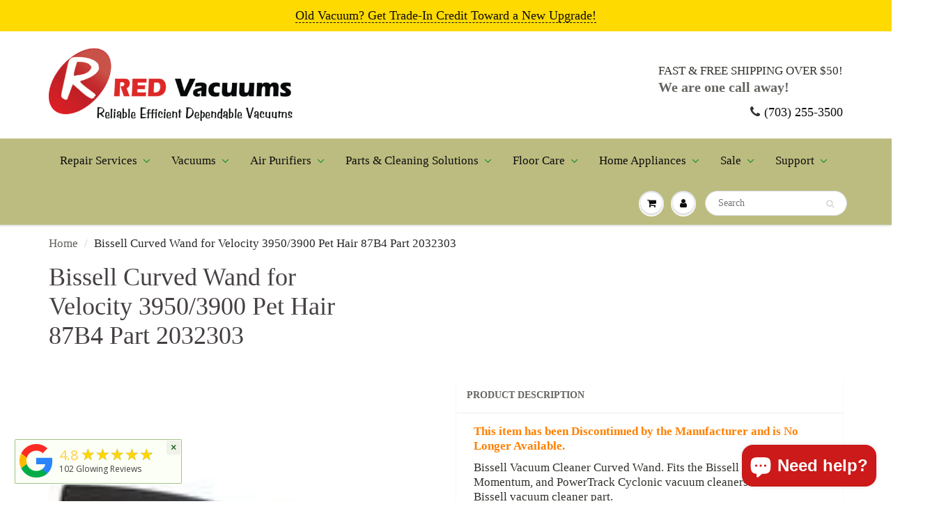

--- FILE ---
content_type: text/html; charset=utf-8
request_url: https://www.redvacuums.com/products/bissell-wand-curved-2032303
body_size: 43374
content:
<!doctype html>
<html lang="en" class="noIE">
  <head>
    <link rel="preconnect" href="https://cdn.shopify.com" crossorigin>
    <link rel="preconnect" href="https://cdnjs.cloudflare.com" crossorigin>
    <link rel="preconnect" href="https://fonts.gstatic.com" crossorigin>
    <link rel="preconnect" href="https://www.googletagmanager.com">
    <link rel="preconnect" href="https://www.google-analytics.com">
    <link rel="preconnect" href="https://fonts.googleapis.com">


    <!-- Meta Pixel Code -->
    <script>
      !function(f,b,e,v,n,t,s){if(f.fbq)return;n=f.fbq=function(){n.callMethod?
      n.callMethod.apply(n,arguments):n.queue.push(arguments)};if(!f._fbq)f._fbq=n;
      n.push=n;n.loaded=!0;n.version='2.0';n.queue=[];t=b.createElement(e);t.async=!0;
      t.src=v;s=b.getElementsByTagName(e)[0];s.parentNode.insertBefore(t,s)}(window,document,'script',
      'https://connect.facebook.net/en_US/fbevents.js');
      fbq('init', '2247491281998279'); fbq('track', 'PageView');
    </script>
    <noscript><img height="1" width="1" style="display:none"
      src="https://www.facebook.com/tr?id=2247491281998279&ev=PageView&noscript=1"/></noscript>
    <!-- End Meta Pixel Code -->

    <!-- AdSense -->
    <script async src="https://pagead2.googlesyndication.com/pagead/js/adsbygoogle.js?client=ca-pub-7957292187712829" crossorigin="anonymous"></script>

    <meta name="google-site-verification" content="HIr4ZdWZNxGBbTdJWq0nPhWqC65zCdNtQWXDnnAwMyc" />
    <!-- Basic page needs ================================================== -->
    <meta charset="utf-8">
    <meta name="viewport" content="width=device-width, initial-scale=1, maximum-scale=1">
    <!-- Title and description ================================================== -->
    <title>
      Bissell Curved Wand for Velocity 3950/3900 Pet Hair 87B4 Part 2032303 &ndash; Red Vacuums
    </title>

    <meta name="description" content="This item has been Discontinued by the Manufacturer and is No Longer Available. Bissell Vacuum Cleaner Curved Wand. Fits the Bissell Velocity, Momentum, and PowerTrack Cyclonic vacuum cleaners. Genuine Bissell vacuum cleaner part. Works with the following models: Bissell 3910 Series, Bissell 39102, Bissell 39103, Bisse">

    <link rel="stylesheet" href="https://cdnjs.cloudflare.com/ajax/libs/font-awesome/4.7.0/css/font-awesome.css" integrity="sha512-5A8nwdMOWrSz20fDsjczgUidUBR8liPYU+WymTZP1lmY9G6Oc7HlZv156XqnsgNUzTyMefFTcsFH/tnJE/+xBg==" crossorigin="anonymous" referrerpolicy="no-referrer" />
    <!-- Helpers ================================================== -->
    
  <meta property="og:type" content="product">
  <meta property="og:title" content="Bissell Curved Wand for Velocity 3950/3900 Pet Hair 87B4 Part 2032303">
  
  <meta property="og:image" content="http://www.redvacuums.com/cdn/shop/products/119FyYFOPIL_20fe14ba-df20-428c-8bbf-b59064c2f3eb_800x.jpg?v=1575499359">
  <meta property="og:image:secure_url" content="https://www.redvacuums.com/cdn/shop/products/119FyYFOPIL_20fe14ba-df20-428c-8bbf-b59064c2f3eb_800x.jpg?v=1575499359">
  
  <meta property="og:image" content="http://www.redvacuums.com/cdn/shop/products/2032303-a_800x.jpg?v=1575499425">
  <meta property="og:image:secure_url" content="https://www.redvacuums.com/cdn/shop/products/2032303-a_800x.jpg?v=1575499425">
  
  <meta property="og:price:amount" content="9.75">
  <meta property="og:price:currency" content="USD">


  <meta property="og:description" content="This item has been Discontinued by the Manufacturer and is No Longer Available. Bissell Vacuum Cleaner Curved Wand. Fits the Bissell Velocity, Momentum, and PowerTrack Cyclonic vacuum cleaners. Genuine Bissell vacuum cleaner part. Works with the following models: Bissell 3910 Series, Bissell 39102, Bissell 39103, Bisse">

  <meta property="og:url" content="https://www.redvacuums.com/products/bissell-wand-curved-2032303">
  <meta property="og:site_name" content="Red Vacuums">



  <meta name="twitter:site" content="@https://x.com/redvacuums">

<meta name="twitter:card" content="summary">

  <meta name="twitter:title" content="Bissell Curved Wand for Velocity 3950/3900 Pet Hair 87B4 Part 2032303">
  <meta name="twitter:description" content="This item has been Discontinued by the Manufacturer and is No Longer Available.
Bissell Vacuum Cleaner Curved Wand. Fits the Bissell Velocity, Momentum, and PowerTrack Cyclonic vacuum cleaners. Genuine Bissell vacuum cleaner part.

Works with the following models: Bissell 3910 Series, Bissell 39102, Bissell 39103, Bissell 3920
Bissell 3990 Series, Bissell 3990-2, Bissell 6390 Series, Bissell 6393 Series
">
  <meta name="twitter:image" content="https://www.redvacuums.com/cdn/shop/products/119FyYFOPIL_20fe14ba-df20-428c-8bbf-b59064c2f3eb_800x.jpg?v=1575499359">
  <meta name="twitter:image:width" content="240">
  <meta name="twitter:image:height" content="240">

    <link rel="canonical" href="https://www.redvacuums.com/products/bissell-wand-curved-2032303">
    <meta name="theme-color" content="#30302b">

    
      <link rel="shortcut icon" href="//www.redvacuums.com/cdn/shop/t/19/assets/favicon.png?v=91683373830795740571741315047" type="image/png" />
    

    <link href="//www.redvacuums.com/cdn/shop/t/19/assets/apps.css?v=180313645088651198721758941205" rel="stylesheet" type="text/css" media="all" />
    <link href="//www.redvacuums.com/cdn/shop/t/19/assets/style.css?v=52614339343504215001766817182" rel="stylesheet" type="text/css" media="all" />
    <link href="//www.redvacuums.com/cdn/shop/t/19/assets/flexslider.css?v=7775721421087452191759290885" rel="stylesheet" type="text/css" media="all" />
    <link href="//www.redvacuums.com/cdn/shop/t/19/assets/flexslider-product.css?v=20905758171240121981759290631" rel="stylesheet" type="text/css" media="all" />

    
    

    <!-- Header hook for plugins ================================================== -->
    <!-- "snippets/buddha-megamenu-before.liquid" was not rendered, the associated app was uninstalled -->
    <!-- "snippets/buddha-megamenu.liquid" was not rendered, the associated app was uninstalled -->
    <script>window.performance && window.performance.mark && window.performance.mark('shopify.content_for_header.start');</script><meta name="google-site-verification" content="HIr4ZdWZNxGBbTdJWq0nPhWqC65zCdNtQWXDnnAwMyc">
<meta id="shopify-digital-wallet" name="shopify-digital-wallet" content="/29622588/digital_wallets/dialog">
<meta name="shopify-checkout-api-token" content="1ec783a3de67bea8a045e871232375e5">
<meta id="in-context-paypal-metadata" data-shop-id="29622588" data-venmo-supported="false" data-environment="production" data-locale="en_US" data-paypal-v4="true" data-currency="USD">
<link rel="alternate" hreflang="x-default" href="https://www.redvacuums.com/products/bissell-wand-curved-2032303">
<link rel="alternate" hreflang="en" href="https://www.redvacuums.com/products/bissell-wand-curved-2032303">
<link rel="alternate" hreflang="es" href="https://www.redvacuums.com/es/products/bissell-wand-curved-2032303">
<link rel="alternate" type="application/json+oembed" href="https://www.redvacuums.com/products/bissell-wand-curved-2032303.oembed">
<script async="async" src="/checkouts/internal/preloads.js?locale=en-US"></script>
<link rel="preconnect" href="https://shop.app" crossorigin="anonymous">
<script async="async" src="https://shop.app/checkouts/internal/preloads.js?locale=en-US&shop_id=29622588" crossorigin="anonymous"></script>
<script id="apple-pay-shop-capabilities" type="application/json">{"shopId":29622588,"countryCode":"US","currencyCode":"USD","merchantCapabilities":["supports3DS"],"merchantId":"gid:\/\/shopify\/Shop\/29622588","merchantName":"Red Vacuums","requiredBillingContactFields":["postalAddress","email","phone"],"requiredShippingContactFields":["postalAddress","email","phone"],"shippingType":"shipping","supportedNetworks":["visa","masterCard","amex","discover","elo","jcb"],"total":{"type":"pending","label":"Red Vacuums","amount":"1.00"},"shopifyPaymentsEnabled":true,"supportsSubscriptions":true}</script>
<script id="shopify-features" type="application/json">{"accessToken":"1ec783a3de67bea8a045e871232375e5","betas":["rich-media-storefront-analytics"],"domain":"www.redvacuums.com","predictiveSearch":true,"shopId":29622588,"locale":"en"}</script>
<script>var Shopify = Shopify || {};
Shopify.shop = "red-vacuums.myshopify.com";
Shopify.locale = "en";
Shopify.currency = {"active":"USD","rate":"1.0"};
Shopify.country = "US";
Shopify.theme = {"name":"ShowTime - Landing Page","id":172926271768,"schema_name":"ShowTime","schema_version":"5.1.1","theme_store_id":687,"role":"main"};
Shopify.theme.handle = "null";
Shopify.theme.style = {"id":null,"handle":null};
Shopify.cdnHost = "www.redvacuums.com/cdn";
Shopify.routes = Shopify.routes || {};
Shopify.routes.root = "/";</script>
<script type="module">!function(o){(o.Shopify=o.Shopify||{}).modules=!0}(window);</script>
<script>!function(o){function n(){var o=[];function n(){o.push(Array.prototype.slice.apply(arguments))}return n.q=o,n}var t=o.Shopify=o.Shopify||{};t.loadFeatures=n(),t.autoloadFeatures=n()}(window);</script>
<script>
  window.ShopifyPay = window.ShopifyPay || {};
  window.ShopifyPay.apiHost = "shop.app\/pay";
  window.ShopifyPay.redirectState = null;
</script>
<script id="shop-js-analytics" type="application/json">{"pageType":"product"}</script>
<script defer="defer" async type="module" src="//www.redvacuums.com/cdn/shopifycloud/shop-js/modules/v2/client.init-shop-cart-sync_IZsNAliE.en.esm.js"></script>
<script defer="defer" async type="module" src="//www.redvacuums.com/cdn/shopifycloud/shop-js/modules/v2/chunk.common_0OUaOowp.esm.js"></script>
<script type="module">
  await import("//www.redvacuums.com/cdn/shopifycloud/shop-js/modules/v2/client.init-shop-cart-sync_IZsNAliE.en.esm.js");
await import("//www.redvacuums.com/cdn/shopifycloud/shop-js/modules/v2/chunk.common_0OUaOowp.esm.js");

  window.Shopify.SignInWithShop?.initShopCartSync?.({"fedCMEnabled":true,"windoidEnabled":true});

</script>
<script>
  window.Shopify = window.Shopify || {};
  if (!window.Shopify.featureAssets) window.Shopify.featureAssets = {};
  window.Shopify.featureAssets['shop-js'] = {"shop-cart-sync":["modules/v2/client.shop-cart-sync_DLOhI_0X.en.esm.js","modules/v2/chunk.common_0OUaOowp.esm.js"],"init-fed-cm":["modules/v2/client.init-fed-cm_C6YtU0w6.en.esm.js","modules/v2/chunk.common_0OUaOowp.esm.js"],"shop-button":["modules/v2/client.shop-button_BCMx7GTG.en.esm.js","modules/v2/chunk.common_0OUaOowp.esm.js"],"shop-cash-offers":["modules/v2/client.shop-cash-offers_BT26qb5j.en.esm.js","modules/v2/chunk.common_0OUaOowp.esm.js","modules/v2/chunk.modal_CGo_dVj3.esm.js"],"init-windoid":["modules/v2/client.init-windoid_B9PkRMql.en.esm.js","modules/v2/chunk.common_0OUaOowp.esm.js"],"init-shop-email-lookup-coordinator":["modules/v2/client.init-shop-email-lookup-coordinator_DZkqjsbU.en.esm.js","modules/v2/chunk.common_0OUaOowp.esm.js"],"shop-toast-manager":["modules/v2/client.shop-toast-manager_Di2EnuM7.en.esm.js","modules/v2/chunk.common_0OUaOowp.esm.js"],"shop-login-button":["modules/v2/client.shop-login-button_BtqW_SIO.en.esm.js","modules/v2/chunk.common_0OUaOowp.esm.js","modules/v2/chunk.modal_CGo_dVj3.esm.js"],"avatar":["modules/v2/client.avatar_BTnouDA3.en.esm.js"],"pay-button":["modules/v2/client.pay-button_CWa-C9R1.en.esm.js","modules/v2/chunk.common_0OUaOowp.esm.js"],"init-shop-cart-sync":["modules/v2/client.init-shop-cart-sync_IZsNAliE.en.esm.js","modules/v2/chunk.common_0OUaOowp.esm.js"],"init-customer-accounts":["modules/v2/client.init-customer-accounts_DenGwJTU.en.esm.js","modules/v2/client.shop-login-button_BtqW_SIO.en.esm.js","modules/v2/chunk.common_0OUaOowp.esm.js","modules/v2/chunk.modal_CGo_dVj3.esm.js"],"init-shop-for-new-customer-accounts":["modules/v2/client.init-shop-for-new-customer-accounts_JdHXxpS9.en.esm.js","modules/v2/client.shop-login-button_BtqW_SIO.en.esm.js","modules/v2/chunk.common_0OUaOowp.esm.js","modules/v2/chunk.modal_CGo_dVj3.esm.js"],"init-customer-accounts-sign-up":["modules/v2/client.init-customer-accounts-sign-up_D6__K_p8.en.esm.js","modules/v2/client.shop-login-button_BtqW_SIO.en.esm.js","modules/v2/chunk.common_0OUaOowp.esm.js","modules/v2/chunk.modal_CGo_dVj3.esm.js"],"checkout-modal":["modules/v2/client.checkout-modal_C_ZQDY6s.en.esm.js","modules/v2/chunk.common_0OUaOowp.esm.js","modules/v2/chunk.modal_CGo_dVj3.esm.js"],"shop-follow-button":["modules/v2/client.shop-follow-button_XetIsj8l.en.esm.js","modules/v2/chunk.common_0OUaOowp.esm.js","modules/v2/chunk.modal_CGo_dVj3.esm.js"],"lead-capture":["modules/v2/client.lead-capture_DvA72MRN.en.esm.js","modules/v2/chunk.common_0OUaOowp.esm.js","modules/v2/chunk.modal_CGo_dVj3.esm.js"],"shop-login":["modules/v2/client.shop-login_ClXNxyh6.en.esm.js","modules/v2/chunk.common_0OUaOowp.esm.js","modules/v2/chunk.modal_CGo_dVj3.esm.js"],"payment-terms":["modules/v2/client.payment-terms_CNlwjfZz.en.esm.js","modules/v2/chunk.common_0OUaOowp.esm.js","modules/v2/chunk.modal_CGo_dVj3.esm.js"]};
</script>
<script>(function() {
  var isLoaded = false;
  function asyncLoad() {
    if (isLoaded) return;
    isLoaded = true;
    var urls = ["https:\/\/chimpstatic.com\/mcjs-connected\/js\/users\/b1ff6697c5e43bb5590c5dbde\/170f364219e5b3101fa0f36f3.js?shop=red-vacuums.myshopify.com","https:\/\/chimpstatic.com\/mcjs-connected\/js\/users\/b1ff6697c5e43bb5590c5dbde\/0b5b658a5a82904aad670d9bb.js?shop=red-vacuums.myshopify.com","https:\/\/meggnotec.ams3.digitaloceanspaces.com\/sfy\/assets\/lFHiCtulBelCiFJ\/js\/widget.js?shop=red-vacuums.myshopify.com"];
    for (var i = 0; i < urls.length; i++) {
      var s = document.createElement('script');
      s.type = 'text/javascript';
      s.async = true;
      s.src = urls[i];
      var x = document.getElementsByTagName('script')[0];
      x.parentNode.insertBefore(s, x);
    }
  };
  if(window.attachEvent) {
    window.attachEvent('onload', asyncLoad);
  } else {
    window.addEventListener('load', asyncLoad, false);
  }
})();</script>
<script id="__st">var __st={"a":29622588,"offset":-18000,"reqid":"add71af6-fd23-4bb0-ab8c-bba9d70aceb5-1768395563","pageurl":"www.redvacuums.com\/products\/bissell-wand-curved-2032303","u":"79b24a35bf6a","p":"product","rtyp":"product","rid":4340126318703};</script>
<script>window.ShopifyPaypalV4VisibilityTracking = true;</script>
<script id="captcha-bootstrap">!function(){'use strict';const t='contact',e='account',n='new_comment',o=[[t,t],['blogs',n],['comments',n],[t,'customer']],c=[[e,'customer_login'],[e,'guest_login'],[e,'recover_customer_password'],[e,'create_customer']],r=t=>t.map((([t,e])=>`form[action*='/${t}']:not([data-nocaptcha='true']) input[name='form_type'][value='${e}']`)).join(','),a=t=>()=>t?[...document.querySelectorAll(t)].map((t=>t.form)):[];function s(){const t=[...o],e=r(t);return a(e)}const i='password',u='form_key',d=['recaptcha-v3-token','g-recaptcha-response','h-captcha-response',i],f=()=>{try{return window.sessionStorage}catch{return}},m='__shopify_v',_=t=>t.elements[u];function p(t,e,n=!1){try{const o=window.sessionStorage,c=JSON.parse(o.getItem(e)),{data:r}=function(t){const{data:e,action:n}=t;return t[m]||n?{data:e,action:n}:{data:t,action:n}}(c);for(const[e,n]of Object.entries(r))t.elements[e]&&(t.elements[e].value=n);n&&o.removeItem(e)}catch(o){console.error('form repopulation failed',{error:o})}}const l='form_type',E='cptcha';function T(t){t.dataset[E]=!0}const w=window,h=w.document,L='Shopify',v='ce_forms',y='captcha';let A=!1;((t,e)=>{const n=(g='f06e6c50-85a8-45c8-87d0-21a2b65856fe',I='https://cdn.shopify.com/shopifycloud/storefront-forms-hcaptcha/ce_storefront_forms_captcha_hcaptcha.v1.5.2.iife.js',D={infoText:'Protected by hCaptcha',privacyText:'Privacy',termsText:'Terms'},(t,e,n)=>{const o=w[L][v],c=o.bindForm;if(c)return c(t,g,e,D).then(n);var r;o.q.push([[t,g,e,D],n]),r=I,A||(h.body.append(Object.assign(h.createElement('script'),{id:'captcha-provider',async:!0,src:r})),A=!0)});var g,I,D;w[L]=w[L]||{},w[L][v]=w[L][v]||{},w[L][v].q=[],w[L][y]=w[L][y]||{},w[L][y].protect=function(t,e){n(t,void 0,e),T(t)},Object.freeze(w[L][y]),function(t,e,n,w,h,L){const[v,y,A,g]=function(t,e,n){const i=e?o:[],u=t?c:[],d=[...i,...u],f=r(d),m=r(i),_=r(d.filter((([t,e])=>n.includes(e))));return[a(f),a(m),a(_),s()]}(w,h,L),I=t=>{const e=t.target;return e instanceof HTMLFormElement?e:e&&e.form},D=t=>v().includes(t);t.addEventListener('submit',(t=>{const e=I(t);if(!e)return;const n=D(e)&&!e.dataset.hcaptchaBound&&!e.dataset.recaptchaBound,o=_(e),c=g().includes(e)&&(!o||!o.value);(n||c)&&t.preventDefault(),c&&!n&&(function(t){try{if(!f())return;!function(t){const e=f();if(!e)return;const n=_(t);if(!n)return;const o=n.value;o&&e.removeItem(o)}(t);const e=Array.from(Array(32),(()=>Math.random().toString(36)[2])).join('');!function(t,e){_(t)||t.append(Object.assign(document.createElement('input'),{type:'hidden',name:u})),t.elements[u].value=e}(t,e),function(t,e){const n=f();if(!n)return;const o=[...t.querySelectorAll(`input[type='${i}']`)].map((({name:t})=>t)),c=[...d,...o],r={};for(const[a,s]of new FormData(t).entries())c.includes(a)||(r[a]=s);n.setItem(e,JSON.stringify({[m]:1,action:t.action,data:r}))}(t,e)}catch(e){console.error('failed to persist form',e)}}(e),e.submit())}));const S=(t,e)=>{t&&!t.dataset[E]&&(n(t,e.some((e=>e===t))),T(t))};for(const o of['focusin','change'])t.addEventListener(o,(t=>{const e=I(t);D(e)&&S(e,y())}));const B=e.get('form_key'),M=e.get(l),P=B&&M;t.addEventListener('DOMContentLoaded',(()=>{const t=y();if(P)for(const e of t)e.elements[l].value===M&&p(e,B);[...new Set([...A(),...v().filter((t=>'true'===t.dataset.shopifyCaptcha))])].forEach((e=>S(e,t)))}))}(h,new URLSearchParams(w.location.search),n,t,e,['guest_login'])})(!0,!0)}();</script>
<script integrity="sha256-4kQ18oKyAcykRKYeNunJcIwy7WH5gtpwJnB7kiuLZ1E=" data-source-attribution="shopify.loadfeatures" defer="defer" src="//www.redvacuums.com/cdn/shopifycloud/storefront/assets/storefront/load_feature-a0a9edcb.js" crossorigin="anonymous"></script>
<script crossorigin="anonymous" defer="defer" src="//www.redvacuums.com/cdn/shopifycloud/storefront/assets/shopify_pay/storefront-65b4c6d7.js?v=20250812"></script>
<script data-source-attribution="shopify.dynamic_checkout.dynamic.init">var Shopify=Shopify||{};Shopify.PaymentButton=Shopify.PaymentButton||{isStorefrontPortableWallets:!0,init:function(){window.Shopify.PaymentButton.init=function(){};var t=document.createElement("script");t.src="https://www.redvacuums.com/cdn/shopifycloud/portable-wallets/latest/portable-wallets.en.js",t.type="module",document.head.appendChild(t)}};
</script>
<script data-source-attribution="shopify.dynamic_checkout.buyer_consent">
  function portableWalletsHideBuyerConsent(e){var t=document.getElementById("shopify-buyer-consent"),n=document.getElementById("shopify-subscription-policy-button");t&&n&&(t.classList.add("hidden"),t.setAttribute("aria-hidden","true"),n.removeEventListener("click",e))}function portableWalletsShowBuyerConsent(e){var t=document.getElementById("shopify-buyer-consent"),n=document.getElementById("shopify-subscription-policy-button");t&&n&&(t.classList.remove("hidden"),t.removeAttribute("aria-hidden"),n.addEventListener("click",e))}window.Shopify?.PaymentButton&&(window.Shopify.PaymentButton.hideBuyerConsent=portableWalletsHideBuyerConsent,window.Shopify.PaymentButton.showBuyerConsent=portableWalletsShowBuyerConsent);
</script>
<script>
  function portableWalletsCleanup(e){e&&e.src&&console.error("Failed to load portable wallets script "+e.src);var t=document.querySelectorAll("shopify-accelerated-checkout .shopify-payment-button__skeleton, shopify-accelerated-checkout-cart .wallet-cart-button__skeleton"),e=document.getElementById("shopify-buyer-consent");for(let e=0;e<t.length;e++)t[e].remove();e&&e.remove()}function portableWalletsNotLoadedAsModule(e){e instanceof ErrorEvent&&"string"==typeof e.message&&e.message.includes("import.meta")&&"string"==typeof e.filename&&e.filename.includes("portable-wallets")&&(window.removeEventListener("error",portableWalletsNotLoadedAsModule),window.Shopify.PaymentButton.failedToLoad=e,"loading"===document.readyState?document.addEventListener("DOMContentLoaded",window.Shopify.PaymentButton.init):window.Shopify.PaymentButton.init())}window.addEventListener("error",portableWalletsNotLoadedAsModule);
</script>

<script type="module" src="https://www.redvacuums.com/cdn/shopifycloud/portable-wallets/latest/portable-wallets.en.js" onError="portableWalletsCleanup(this)" crossorigin="anonymous"></script>
<script nomodule>
  document.addEventListener("DOMContentLoaded", portableWalletsCleanup);
</script>

<script id='scb4127' type='text/javascript' async='' src='https://www.redvacuums.com/cdn/shopifycloud/privacy-banner/storefront-banner.js'></script><link id="shopify-accelerated-checkout-styles" rel="stylesheet" media="screen" href="https://www.redvacuums.com/cdn/shopifycloud/portable-wallets/latest/accelerated-checkout-backwards-compat.css" crossorigin="anonymous">
<style id="shopify-accelerated-checkout-cart">
        #shopify-buyer-consent {
  margin-top: 1em;
  display: inline-block;
  width: 100%;
}

#shopify-buyer-consent.hidden {
  display: none;
}

#shopify-subscription-policy-button {
  background: none;
  border: none;
  padding: 0;
  text-decoration: underline;
  font-size: inherit;
  cursor: pointer;
}

#shopify-subscription-policy-button::before {
  box-shadow: none;
}

      </style>

<script>window.performance && window.performance.mark && window.performance.mark('shopify.content_for_header.end');</script>

    <!--[if lt IE 9]>
      <script src="//html5shiv.googlecode.com/svn/trunk/html5.js" type="text/javascript"></script>
    <![endif]-->

    

    <script src="//www.redvacuums.com/cdn/shop/t/19/assets/jquery.js?v=105778841822381192391732110033" type="text/javascript"></script>
    <script src="//www.redvacuums.com/cdn/shop/t/19/assets/lazysizes.js?v=68441465964607740661732110033" async="async"></script>

    <!-- BEGIN MerchantWidget Code -->
    <script id='merchantWidgetScript' src="https://www.gstatic.com/shopping/merchant/merchantwidget.js" defer></script>
    <script type="text/javascript">
      merchantWidgetScript.addEventListener('load', function () {
        merchantwidget.start({
          position: 'RIGHT_BOTTOM',
          sideMargin: 21,
          bottomMargin: 100,
          mobileSideMargin: 11,
          mobileBottomMargin: 100
        });
      });
    </script>
    <!-- END MerchantWidget Code -->

    <!-- Theme Global App JS ================================================== -->
    <script>
      var app = app || { data:{ template:"product", money_format: "${{amount}}" } }
    </script>
    <noscript>
  <style>
    .article_img_block > figure > img:nth-child(2), 
    .catalog_c .collection-box > img:nth-child(2),
    .gallery_container  .box > figure > img:nth-child(2),
    .image_with_text_container .box > figure > img:nth-child(2),
    .collection-list-row .box_1 > a > img:nth-child(2),
    .featured-products .product-image > a > img:nth-child(2){
      display: none !important
    }
  </style>
</noscript>
    
<!-- Start of Judge.me Core -->
<link rel="dns-prefetch" href="https://cdn.judge.me/">
<script data-cfasync='false' class='jdgm-settings-script'>window.jdgmSettings={"pagination":5,"disable_web_reviews":true,"badge_no_review_text":"No reviews yet","badge_n_reviews_text":"{{ n }} review/reviews","badge_star_color":"#fa610b","hide_badge_preview_if_no_reviews":true,"badge_hide_text":false,"enforce_center_preview_badge":false,"widget_title":"Customer Reviews","widget_open_form_text":"Write a review","widget_close_form_text":"Cancel review","widget_refresh_page_text":"Refresh page","widget_summary_text":"Based on {{ number_of_reviews }} review/reviews","widget_no_review_text":"Be the first to write a review","widget_name_field_text":"Display name","widget_verified_name_field_text":"Verified Name (public)","widget_name_placeholder_text":"Display name","widget_required_field_error_text":"This field is required.","widget_email_field_text":"Email address","widget_verified_email_field_text":"Verified Email (private, can not be edited)","widget_email_placeholder_text":"Your email address","widget_email_field_error_text":"Please enter a valid email address.","widget_rating_field_text":"Rating","widget_review_title_field_text":"Review Title","widget_review_title_placeholder_text":"Give your review a title","widget_review_body_field_text":"Review content","widget_review_body_placeholder_text":"Start writing here...","widget_pictures_field_text":"Picture/Video (optional)","widget_submit_review_text":"Submit Review","widget_submit_verified_review_text":"Submit Verified Review","widget_submit_success_msg_with_auto_publish":"Thank you! Please refresh the page in a few moments to see your review. You can remove or edit your review by logging into \u003ca href='https://judge.me/login' target='_blank' rel='nofollow noopener'\u003eJudge.me\u003c/a\u003e","widget_submit_success_msg_no_auto_publish":"Thank you! Your review will be published as soon as it is approved by the shop admin. You can remove or edit your review by logging into \u003ca href='https://judge.me/login' target='_blank' rel='nofollow noopener'\u003eJudge.me\u003c/a\u003e","widget_show_default_reviews_out_of_total_text":"Showing {{ n_reviews_shown }} out of {{ n_reviews }} reviews.","widget_show_all_link_text":"Show all","widget_show_less_link_text":"Show less","widget_author_said_text":"{{ reviewer_name }} said:","widget_days_text":"{{ n }} days ago","widget_weeks_text":"{{ n }} week/weeks ago","widget_months_text":"{{ n }} month/months ago","widget_years_text":"{{ n }} year/years ago","widget_yesterday_text":"Yesterday","widget_today_text":"Today","widget_replied_text":"\u003e\u003e {{ shop_name }} replied:","widget_read_more_text":"Read more","widget_reviewer_name_as_initial":"","widget_rating_filter_color":"#fbcd0a","widget_rating_filter_see_all_text":"See all reviews","widget_sorting_most_recent_text":"Most Recent","widget_sorting_highest_rating_text":"Highest Rating","widget_sorting_lowest_rating_text":"Lowest Rating","widget_sorting_with_pictures_text":"Only Pictures","widget_sorting_most_helpful_text":"Most Helpful","widget_open_question_form_text":"Ask a question","widget_reviews_subtab_text":"Reviews","widget_questions_subtab_text":"Questions","widget_question_label_text":"Question","widget_answer_label_text":"Answer","widget_question_placeholder_text":"Write your question here","widget_submit_question_text":"Submit Question","widget_question_submit_success_text":"Thank you for your question! We will notify you once it gets answered.","widget_star_color":"#f97a05","verified_badge_text":"Verified","verified_badge_bg_color":"","verified_badge_text_color":"","verified_badge_placement":"left-of-reviewer-name","widget_review_max_height":"","widget_hide_border":false,"widget_social_share":false,"widget_thumb":false,"widget_review_location_show":false,"widget_location_format":"","all_reviews_include_out_of_store_products":true,"all_reviews_out_of_store_text":"(out of store)","all_reviews_pagination":100,"all_reviews_product_name_prefix_text":"about","enable_review_pictures":false,"enable_question_anwser":false,"widget_theme":"default","review_date_format":"mm/dd/yyyy","default_sort_method":"most-recent","widget_product_reviews_subtab_text":"Product Reviews","widget_shop_reviews_subtab_text":"Shop Reviews","widget_other_products_reviews_text":"Reviews for other products","widget_store_reviews_subtab_text":"Store reviews","widget_no_store_reviews_text":"This store hasn't received any reviews yet","widget_web_restriction_product_reviews_text":"This product hasn't received any reviews yet","widget_no_items_text":"No items found","widget_show_more_text":"Show more","widget_write_a_store_review_text":"Write a Store Review","widget_other_languages_heading":"Reviews in Other Languages","widget_translate_review_text":"Translate review to {{ language }}","widget_translating_review_text":"Translating...","widget_show_original_translation_text":"Show original ({{ language }})","widget_translate_review_failed_text":"Review couldn't be translated.","widget_translate_review_retry_text":"Retry","widget_translate_review_try_again_later_text":"Try again later","show_product_url_for_grouped_product":false,"widget_sorting_pictures_first_text":"Pictures First","show_pictures_on_all_rev_page_mobile":false,"show_pictures_on_all_rev_page_desktop":false,"floating_tab_hide_mobile_install_preference":false,"floating_tab_button_name":"★ Reviews","floating_tab_title":"Let customers speak for us","floating_tab_button_color":"","floating_tab_button_background_color":"","floating_tab_url":"","floating_tab_url_enabled":false,"floating_tab_tab_style":"text","all_reviews_text_badge_text":"Customers rate us {{ shop.metafields.judgeme.all_reviews_rating | round: 1 }}/5 based on {{ shop.metafields.judgeme.all_reviews_count }} reviews.","all_reviews_text_badge_text_branded_style":"{{ shop.metafields.judgeme.all_reviews_rating | round: 1 }} out of 5 stars based on {{ shop.metafields.judgeme.all_reviews_count }} reviews","is_all_reviews_text_badge_a_link":false,"show_stars_for_all_reviews_text_badge":true,"all_reviews_text_badge_url":"","all_reviews_text_style":"text","all_reviews_text_color_style":"judgeme_brand_color","all_reviews_text_color":"#108474","all_reviews_text_show_jm_brand":true,"featured_carousel_show_header":true,"featured_carousel_title":"Let customers speak for us","testimonials_carousel_title":"Customers are saying","videos_carousel_title":"Real customer stories","cards_carousel_title":"Customers are saying","featured_carousel_count_text":"from {{ n }} reviews","featured_carousel_add_link_to_all_reviews_page":false,"featured_carousel_url":"","featured_carousel_show_images":true,"featured_carousel_autoslide_interval":5,"featured_carousel_arrows_on_the_sides":true,"featured_carousel_height":250,"featured_carousel_width":80,"featured_carousel_image_size":0,"featured_carousel_image_height":250,"featured_carousel_arrow_color":"#0d74f4","verified_count_badge_style":"vintage","verified_count_badge_orientation":"horizontal","verified_count_badge_color_style":"judgeme_brand_color","verified_count_badge_color":"#108474","is_verified_count_badge_a_link":false,"verified_count_badge_url":"","verified_count_badge_show_jm_brand":true,"widget_rating_preset_default":5,"widget_first_sub_tab":"product-reviews","widget_show_histogram":true,"widget_histogram_use_custom_color":false,"widget_pagination_use_custom_color":false,"widget_star_use_custom_color":true,"widget_verified_badge_use_custom_color":false,"widget_write_review_use_custom_color":false,"picture_reminder_submit_button":"Upload Pictures","enable_review_videos":false,"mute_video_by_default":false,"widget_sorting_videos_first_text":"Videos First","widget_review_pending_text":"Pending","featured_carousel_items_for_large_screen":4,"social_share_options_order":"Facebook,Twitter","remove_microdata_snippet":false,"disable_json_ld":false,"enable_json_ld_products":false,"preview_badge_show_question_text":false,"preview_badge_no_question_text":"No questions","preview_badge_n_question_text":"{{ number_of_questions }} question/questions","qa_badge_show_icon":false,"qa_badge_position":"same-row","remove_judgeme_branding":false,"widget_add_search_bar":false,"widget_search_bar_placeholder":"Search","widget_sorting_verified_only_text":"Verified only","featured_carousel_theme":"aligned","featured_carousel_show_rating":true,"featured_carousel_show_title":true,"featured_carousel_show_body":true,"featured_carousel_show_date":false,"featured_carousel_show_reviewer":false,"featured_carousel_show_product":false,"featured_carousel_header_background_color":"#108474","featured_carousel_header_text_color":"#ffffff","featured_carousel_name_product_separator":"reviewed","featured_carousel_full_star_background":"#108474","featured_carousel_empty_star_background":"#dadada","featured_carousel_vertical_theme_background":"#f9fafb","featured_carousel_verified_badge_enable":false,"featured_carousel_verified_badge_color":"#108474","featured_carousel_border_style":"round","featured_carousel_review_line_length_limit":3,"featured_carousel_more_reviews_button_text":"Read more reviews","featured_carousel_view_product_button_text":"View product","all_reviews_page_load_reviews_on":"scroll","all_reviews_page_load_more_text":"Load More Reviews","disable_fb_tab_reviews":false,"enable_ajax_cdn_cache":false,"widget_public_name_text":"displayed publicly like","default_reviewer_name":"John Smith","default_reviewer_name_has_non_latin":true,"widget_reviewer_anonymous":"Anonymous","medals_widget_title":"Judge.me Review Medals","medals_widget_background_color":"#f9fafb","medals_widget_position":"footer_all_pages","medals_widget_border_color":"#f9fafb","medals_widget_verified_text_position":"left","medals_widget_use_monochromatic_version":false,"medals_widget_elements_color":"#108474","show_reviewer_avatar":true,"widget_invalid_yt_video_url_error_text":"Not a YouTube video URL","widget_max_length_field_error_text":"Please enter no more than {0} characters.","widget_show_country_flag":false,"widget_show_collected_via_shop_app":true,"widget_verified_by_shop_badge_style":"light","widget_verified_by_shop_text":"Verified by Shop","widget_show_photo_gallery":false,"widget_load_with_code_splitting":true,"widget_ugc_install_preference":false,"widget_ugc_title":"Made by us, Shared by you","widget_ugc_subtitle":"Tag us to see your picture featured in our page","widget_ugc_arrows_color":"#ffffff","widget_ugc_primary_button_text":"Buy Now","widget_ugc_primary_button_background_color":"#108474","widget_ugc_primary_button_text_color":"#ffffff","widget_ugc_primary_button_border_width":"0","widget_ugc_primary_button_border_style":"none","widget_ugc_primary_button_border_color":"#108474","widget_ugc_primary_button_border_radius":"25","widget_ugc_secondary_button_text":"Load More","widget_ugc_secondary_button_background_color":"#ffffff","widget_ugc_secondary_button_text_color":"#108474","widget_ugc_secondary_button_border_width":"2","widget_ugc_secondary_button_border_style":"solid","widget_ugc_secondary_button_border_color":"#108474","widget_ugc_secondary_button_border_radius":"25","widget_ugc_reviews_button_text":"View Reviews","widget_ugc_reviews_button_background_color":"#ffffff","widget_ugc_reviews_button_text_color":"#108474","widget_ugc_reviews_button_border_width":"2","widget_ugc_reviews_button_border_style":"solid","widget_ugc_reviews_button_border_color":"#108474","widget_ugc_reviews_button_border_radius":"25","widget_ugc_reviews_button_link_to":"judgeme-reviews-page","widget_ugc_show_post_date":true,"widget_ugc_max_width":"800","widget_rating_metafield_value_type":true,"widget_primary_color":"#108474","widget_enable_secondary_color":false,"widget_secondary_color":"#edf5f5","widget_summary_average_rating_text":"{{ average_rating }} out of 5","widget_media_grid_title":"Customer photos \u0026 videos","widget_media_grid_see_more_text":"See more","widget_round_style":false,"widget_show_product_medals":true,"widget_verified_by_judgeme_text":"Verified by Judge.me","widget_show_store_medals":true,"widget_verified_by_judgeme_text_in_store_medals":"Verified by Judge.me","widget_media_field_exceed_quantity_message":"Sorry, we can only accept {{ max_media }} for one review.","widget_media_field_exceed_limit_message":"{{ file_name }} is too large, please select a {{ media_type }} less than {{ size_limit }}MB.","widget_review_submitted_text":"Review Submitted!","widget_question_submitted_text":"Question Submitted!","widget_close_form_text_question":"Cancel","widget_write_your_answer_here_text":"Write your answer here","widget_enabled_branded_link":true,"widget_show_collected_by_judgeme":true,"widget_reviewer_name_color":"","widget_write_review_text_color":"","widget_write_review_bg_color":"","widget_collected_by_judgeme_text":"collected by Judge.me","widget_pagination_type":"standard","widget_load_more_text":"Load More","widget_load_more_color":"#108474","widget_full_review_text":"Full Review","widget_read_more_reviews_text":"Read More Reviews","widget_read_questions_text":"Read Questions","widget_questions_and_answers_text":"Questions \u0026 Answers","widget_verified_by_text":"Verified by","widget_verified_text":"Verified","widget_number_of_reviews_text":"{{ number_of_reviews }} reviews","widget_back_button_text":"Back","widget_next_button_text":"Next","widget_custom_forms_filter_button":"Filters","custom_forms_style":"vertical","widget_show_review_information":false,"how_reviews_are_collected":"How reviews are collected?","widget_show_review_keywords":false,"widget_gdpr_statement":"How we use your data: We'll only contact you about the review you left, and only if necessary. By submitting your review, you agree to Judge.me's \u003ca href='https://judge.me/terms' target='_blank' rel='nofollow noopener'\u003eterms\u003c/a\u003e, \u003ca href='https://judge.me/privacy' target='_blank' rel='nofollow noopener'\u003eprivacy\u003c/a\u003e and \u003ca href='https://judge.me/content-policy' target='_blank' rel='nofollow noopener'\u003econtent\u003c/a\u003e policies.","widget_multilingual_sorting_enabled":false,"widget_translate_review_content_enabled":false,"widget_translate_review_content_method":"manual","popup_widget_review_selection":"automatically_with_pictures","popup_widget_round_border_style":true,"popup_widget_show_title":true,"popup_widget_show_body":true,"popup_widget_show_reviewer":false,"popup_widget_show_product":true,"popup_widget_show_pictures":true,"popup_widget_use_review_picture":true,"popup_widget_show_on_home_page":true,"popup_widget_show_on_product_page":true,"popup_widget_show_on_collection_page":true,"popup_widget_show_on_cart_page":true,"popup_widget_position":"bottom_left","popup_widget_first_review_delay":5,"popup_widget_duration":5,"popup_widget_interval":5,"popup_widget_review_count":5,"popup_widget_hide_on_mobile":true,"review_snippet_widget_round_border_style":true,"review_snippet_widget_card_color":"#FFFFFF","review_snippet_widget_slider_arrows_background_color":"#FFFFFF","review_snippet_widget_slider_arrows_color":"#000000","review_snippet_widget_star_color":"#108474","show_product_variant":false,"all_reviews_product_variant_label_text":"Variant: ","widget_show_verified_branding":false,"widget_ai_summary_title":"Customers say","widget_ai_summary_disclaimer":"AI-powered review summary based on recent customer reviews","widget_show_ai_summary":false,"widget_show_ai_summary_bg":false,"widget_show_review_title_input":true,"redirect_reviewers_invited_via_email":"review_widget","request_store_review_after_product_review":false,"request_review_other_products_in_order":false,"review_form_color_scheme":"default","review_form_corner_style":"square","review_form_star_color":{},"review_form_text_color":"#333333","review_form_background_color":"#ffffff","review_form_field_background_color":"#fafafa","review_form_button_color":{},"review_form_button_text_color":"#ffffff","review_form_modal_overlay_color":"#000000","review_content_screen_title_text":"How would you rate this product?","review_content_introduction_text":"We would love it if you would share a bit about your experience.","store_review_form_title_text":"How would you rate this store?","store_review_form_introduction_text":"We would love it if you would share a bit about your experience.","show_review_guidance_text":true,"one_star_review_guidance_text":"Poor","five_star_review_guidance_text":"Great","customer_information_screen_title_text":"About you","customer_information_introduction_text":"Please tell us more about you.","custom_questions_screen_title_text":"Your experience in more detail","custom_questions_introduction_text":"Here are a few questions to help us understand more about your experience.","review_submitted_screen_title_text":"Thanks for your review!","review_submitted_screen_thank_you_text":"We are processing it and it will appear on the store soon.","review_submitted_screen_email_verification_text":"Please confirm your email by clicking the link we just sent you. This helps us keep reviews authentic.","review_submitted_request_store_review_text":"Would you like to share your experience of shopping with us?","review_submitted_review_other_products_text":"Would you like to review these products?","store_review_screen_title_text":"Would you like to share your experience of shopping with us?","store_review_introduction_text":"We value your feedback and use it to improve. Please share any thoughts or suggestions you have.","reviewer_media_screen_title_picture_text":"Share a picture","reviewer_media_introduction_picture_text":"Upload a photo to support your review.","reviewer_media_screen_title_video_text":"Share a video","reviewer_media_introduction_video_text":"Upload a video to support your review.","reviewer_media_screen_title_picture_or_video_text":"Share a picture or video","reviewer_media_introduction_picture_or_video_text":"Upload a photo or video to support your review.","reviewer_media_youtube_url_text":"Paste your Youtube URL here","advanced_settings_next_step_button_text":"Next","advanced_settings_close_review_button_text":"Close","modal_write_review_flow":false,"write_review_flow_required_text":"Required","write_review_flow_privacy_message_text":"We respect your privacy.","write_review_flow_anonymous_text":"Post review as anonymous","write_review_flow_visibility_text":"This won't be visible to other customers.","write_review_flow_multiple_selection_help_text":"Select as many as you like","write_review_flow_single_selection_help_text":"Select one option","write_review_flow_required_field_error_text":"This field is required","write_review_flow_invalid_email_error_text":"Please enter a valid email address","write_review_flow_max_length_error_text":"Max. {{ max_length }} characters.","write_review_flow_media_upload_text":"\u003cb\u003eClick to upload\u003c/b\u003e or drag and drop","write_review_flow_gdpr_statement":"We'll only contact you about your review if necessary. By submitting your review, you agree to our \u003ca href='https://judge.me/terms' target='_blank' rel='nofollow noopener'\u003eterms and conditions\u003c/a\u003e and \u003ca href='https://judge.me/privacy' target='_blank' rel='nofollow noopener'\u003eprivacy policy\u003c/a\u003e.","rating_only_reviews_enabled":false,"show_negative_reviews_help_screen":false,"new_review_flow_help_screen_rating_threshold":3,"negative_review_resolution_screen_title_text":"Tell us more","negative_review_resolution_text":"Your experience matters to us. If there were issues with your purchase, we're here to help. Feel free to reach out to us, we'd love the opportunity to make things right.","negative_review_resolution_button_text":"Contact us","negative_review_resolution_proceed_with_review_text":"Leave a review","negative_review_resolution_subject":"Issue with purchase from {{ shop_name }}.{{ order_name }}","preview_badge_collection_page_install_status":false,"widget_review_custom_css":"","preview_badge_custom_css":"","preview_badge_stars_count":"5-stars","featured_carousel_custom_css":"","floating_tab_custom_css":"","all_reviews_widget_custom_css":"","medals_widget_custom_css":"","verified_badge_custom_css":"","all_reviews_text_custom_css":"","transparency_badges_collected_via_store_invite":false,"transparency_badges_from_another_provider":false,"transparency_badges_collected_from_store_visitor":false,"transparency_badges_collected_by_verified_review_provider":false,"transparency_badges_earned_reward":false,"transparency_badges_collected_via_store_invite_text":"Review collected via store invitation","transparency_badges_from_another_provider_text":"Review collected from another provider","transparency_badges_collected_from_store_visitor_text":"Review collected from a store visitor","transparency_badges_written_in_google_text":"Review written in Google","transparency_badges_written_in_etsy_text":"Review written in Etsy","transparency_badges_written_in_shop_app_text":"Review written in Shop App","transparency_badges_earned_reward_text":"Review earned a reward for future purchase","product_review_widget_per_page":10,"widget_store_review_label_text":"Review about the store","checkout_comment_extension_title_on_product_page":"Customer Comments","checkout_comment_extension_num_latest_comment_show":5,"checkout_comment_extension_format":"name_and_timestamp","checkout_comment_customer_name":"last_initial","checkout_comment_comment_notification":true,"preview_badge_collection_page_install_preference":true,"preview_badge_home_page_install_preference":false,"preview_badge_product_page_install_preference":true,"review_widget_install_preference":"above-related","review_carousel_install_preference":true,"floating_reviews_tab_install_preference":"none","verified_reviews_count_badge_install_preference":false,"all_reviews_text_install_preference":true,"review_widget_best_location":false,"judgeme_medals_install_preference":false,"review_widget_revamp_enabled":false,"review_widget_qna_enabled":false,"review_widget_header_theme":"minimal","review_widget_widget_title_enabled":true,"review_widget_header_text_size":"medium","review_widget_header_text_weight":"regular","review_widget_average_rating_style":"compact","review_widget_bar_chart_enabled":true,"review_widget_bar_chart_type":"numbers","review_widget_bar_chart_style":"standard","review_widget_expanded_media_gallery_enabled":false,"review_widget_reviews_section_theme":"standard","review_widget_image_style":"thumbnails","review_widget_review_image_ratio":"square","review_widget_stars_size":"medium","review_widget_verified_badge":"standard_text","review_widget_review_title_text_size":"medium","review_widget_review_text_size":"medium","review_widget_review_text_length":"medium","review_widget_number_of_columns_desktop":3,"review_widget_carousel_transition_speed":5,"review_widget_custom_questions_answers_display":"always","review_widget_button_text_color":"#FFFFFF","review_widget_text_color":"#000000","review_widget_lighter_text_color":"#7B7B7B","review_widget_corner_styling":"soft","review_widget_review_word_singular":"review","review_widget_review_word_plural":"reviews","review_widget_voting_label":"Helpful?","review_widget_shop_reply_label":"Reply from {{ shop_name }}:","review_widget_filters_title":"Filters","qna_widget_question_word_singular":"Question","qna_widget_question_word_plural":"Questions","qna_widget_answer_reply_label":"Answer from {{ answerer_name }}:","qna_content_screen_title_text":"Ask a question about this product","qna_widget_question_required_field_error_text":"Please enter your question.","qna_widget_flow_gdpr_statement":"We'll only contact you about your question if necessary. By submitting your question, you agree to our \u003ca href='https://judge.me/terms' target='_blank' rel='nofollow noopener'\u003eterms and conditions\u003c/a\u003e and \u003ca href='https://judge.me/privacy' target='_blank' rel='nofollow noopener'\u003eprivacy policy\u003c/a\u003e.","qna_widget_question_submitted_text":"Thanks for your question!","qna_widget_close_form_text_question":"Close","qna_widget_question_submit_success_text":"We’ll notify you by email when your question is answered.","all_reviews_widget_v2025_enabled":false,"all_reviews_widget_v2025_header_theme":"default","all_reviews_widget_v2025_widget_title_enabled":true,"all_reviews_widget_v2025_header_text_size":"medium","all_reviews_widget_v2025_header_text_weight":"regular","all_reviews_widget_v2025_average_rating_style":"compact","all_reviews_widget_v2025_bar_chart_enabled":true,"all_reviews_widget_v2025_bar_chart_type":"numbers","all_reviews_widget_v2025_bar_chart_style":"standard","all_reviews_widget_v2025_expanded_media_gallery_enabled":false,"all_reviews_widget_v2025_show_store_medals":true,"all_reviews_widget_v2025_show_photo_gallery":true,"all_reviews_widget_v2025_show_review_keywords":false,"all_reviews_widget_v2025_show_ai_summary":false,"all_reviews_widget_v2025_show_ai_summary_bg":false,"all_reviews_widget_v2025_add_search_bar":false,"all_reviews_widget_v2025_default_sort_method":"most-recent","all_reviews_widget_v2025_reviews_per_page":10,"all_reviews_widget_v2025_reviews_section_theme":"default","all_reviews_widget_v2025_image_style":"thumbnails","all_reviews_widget_v2025_review_image_ratio":"square","all_reviews_widget_v2025_stars_size":"medium","all_reviews_widget_v2025_verified_badge":"bold_badge","all_reviews_widget_v2025_review_title_text_size":"medium","all_reviews_widget_v2025_review_text_size":"medium","all_reviews_widget_v2025_review_text_length":"medium","all_reviews_widget_v2025_number_of_columns_desktop":3,"all_reviews_widget_v2025_carousel_transition_speed":5,"all_reviews_widget_v2025_custom_questions_answers_display":"always","all_reviews_widget_v2025_show_product_variant":false,"all_reviews_widget_v2025_show_reviewer_avatar":true,"all_reviews_widget_v2025_reviewer_name_as_initial":"","all_reviews_widget_v2025_review_location_show":false,"all_reviews_widget_v2025_location_format":"","all_reviews_widget_v2025_show_country_flag":false,"all_reviews_widget_v2025_verified_by_shop_badge_style":"light","all_reviews_widget_v2025_social_share":false,"all_reviews_widget_v2025_social_share_options_order":"Facebook,Twitter,LinkedIn,Pinterest","all_reviews_widget_v2025_pagination_type":"standard","all_reviews_widget_v2025_button_text_color":"#FFFFFF","all_reviews_widget_v2025_text_color":"#000000","all_reviews_widget_v2025_lighter_text_color":"#7B7B7B","all_reviews_widget_v2025_corner_styling":"soft","all_reviews_widget_v2025_title":"Customer reviews","all_reviews_widget_v2025_ai_summary_title":"Customers say about this store","all_reviews_widget_v2025_no_review_text":"Be the first to write a review","platform":"shopify","branding_url":"https://app.judge.me/reviews/stores/www.redvacuums.com","branding_text":"Powered by Judge.me","locale":"en","reply_name":"Red Vacuums","widget_version":"3.0","footer":true,"autopublish":false,"review_dates":true,"enable_custom_form":false,"shop_use_review_site":true,"shop_locale":"en","enable_multi_locales_translations":true,"show_review_title_input":true,"review_verification_email_status":"never","can_be_branded":true,"reply_name_text":"Red Vacuums"};</script> <style class='jdgm-settings-style'>.jdgm-xx{left:0}:root{--jdgm-primary-color: #108474;--jdgm-secondary-color: rgba(16,132,116,0.1);--jdgm-star-color: #f97a05;--jdgm-write-review-text-color: white;--jdgm-write-review-bg-color: #108474;--jdgm-paginate-color: #108474;--jdgm-border-radius: 0;--jdgm-reviewer-name-color: #108474}.jdgm-histogram__bar-content{background-color:#108474}.jdgm-rev[data-verified-buyer=true] .jdgm-rev__icon.jdgm-rev__icon:after,.jdgm-rev__buyer-badge.jdgm-rev__buyer-badge{color:white;background-color:#108474}.jdgm-review-widget--small .jdgm-gallery.jdgm-gallery .jdgm-gallery__thumbnail-link:nth-child(8) .jdgm-gallery__thumbnail-wrapper.jdgm-gallery__thumbnail-wrapper:before{content:"See more"}@media only screen and (min-width: 768px){.jdgm-gallery.jdgm-gallery .jdgm-gallery__thumbnail-link:nth-child(8) .jdgm-gallery__thumbnail-wrapper.jdgm-gallery__thumbnail-wrapper:before{content:"See more"}}.jdgm-preview-badge .jdgm-star.jdgm-star{color:#fa610b}.jdgm-widget .jdgm-write-rev-link{display:none}.jdgm-widget .jdgm-rev-widg[data-number-of-reviews='0']{display:none}.jdgm-prev-badge[data-average-rating='0.00']{display:none !important}.jdgm-author-all-initials{display:none !important}.jdgm-author-last-initial{display:none !important}.jdgm-rev-widg__title{visibility:hidden}.jdgm-rev-widg__summary-text{visibility:hidden}.jdgm-prev-badge__text{visibility:hidden}.jdgm-rev__prod-link-prefix:before{content:'about'}.jdgm-rev__variant-label:before{content:'Variant: '}.jdgm-rev__out-of-store-text:before{content:'(out of store)'}@media only screen and (min-width: 768px){.jdgm-rev__pics .jdgm-rev_all-rev-page-picture-separator,.jdgm-rev__pics .jdgm-rev__product-picture{display:none}}@media only screen and (max-width: 768px){.jdgm-rev__pics .jdgm-rev_all-rev-page-picture-separator,.jdgm-rev__pics .jdgm-rev__product-picture{display:none}}.jdgm-preview-badge[data-template="index"]{display:none !important}.jdgm-verified-count-badget[data-from-snippet="true"]{display:none !important}.jdgm-medals-section[data-from-snippet="true"]{display:none !important}.jdgm-ugc-media-wrapper[data-from-snippet="true"]{display:none !important}.jdgm-rev__transparency-badge[data-badge-type="review_collected_via_store_invitation"]{display:none !important}.jdgm-rev__transparency-badge[data-badge-type="review_collected_from_another_provider"]{display:none !important}.jdgm-rev__transparency-badge[data-badge-type="review_collected_from_store_visitor"]{display:none !important}.jdgm-rev__transparency-badge[data-badge-type="review_written_in_etsy"]{display:none !important}.jdgm-rev__transparency-badge[data-badge-type="review_written_in_google_business"]{display:none !important}.jdgm-rev__transparency-badge[data-badge-type="review_written_in_shop_app"]{display:none !important}.jdgm-rev__transparency-badge[data-badge-type="review_earned_for_future_purchase"]{display:none !important}.jdgm-review-snippet-widget .jdgm-rev-snippet-widget__cards-container .jdgm-rev-snippet-card{border-radius:8px;background:#fff}.jdgm-review-snippet-widget .jdgm-rev-snippet-widget__cards-container .jdgm-rev-snippet-card__rev-rating .jdgm-star{color:#108474}.jdgm-review-snippet-widget .jdgm-rev-snippet-widget__prev-btn,.jdgm-review-snippet-widget .jdgm-rev-snippet-widget__next-btn{border-radius:50%;background:#fff}.jdgm-review-snippet-widget .jdgm-rev-snippet-widget__prev-btn>svg,.jdgm-review-snippet-widget .jdgm-rev-snippet-widget__next-btn>svg{fill:#000}.jdgm-full-rev-modal.rev-snippet-widget .jm-mfp-container .jm-mfp-content,.jdgm-full-rev-modal.rev-snippet-widget .jm-mfp-container .jdgm-full-rev__icon,.jdgm-full-rev-modal.rev-snippet-widget .jm-mfp-container .jdgm-full-rev__pic-img,.jdgm-full-rev-modal.rev-snippet-widget .jm-mfp-container .jdgm-full-rev__reply{border-radius:8px}.jdgm-full-rev-modal.rev-snippet-widget .jm-mfp-container .jdgm-full-rev[data-verified-buyer="true"] .jdgm-full-rev__icon::after{border-radius:8px}.jdgm-full-rev-modal.rev-snippet-widget .jm-mfp-container .jdgm-full-rev .jdgm-rev__buyer-badge{border-radius:calc( 8px / 2 )}.jdgm-full-rev-modal.rev-snippet-widget .jm-mfp-container .jdgm-full-rev .jdgm-full-rev__replier::before{content:'Red Vacuums'}.jdgm-full-rev-modal.rev-snippet-widget .jm-mfp-container .jdgm-full-rev .jdgm-full-rev__product-button{border-radius:calc( 8px * 6 )}
</style> <style class='jdgm-settings-style'></style>

  
  
  
  <style class='jdgm-miracle-styles'>
  @-webkit-keyframes jdgm-spin{0%{-webkit-transform:rotate(0deg);-ms-transform:rotate(0deg);transform:rotate(0deg)}100%{-webkit-transform:rotate(359deg);-ms-transform:rotate(359deg);transform:rotate(359deg)}}@keyframes jdgm-spin{0%{-webkit-transform:rotate(0deg);-ms-transform:rotate(0deg);transform:rotate(0deg)}100%{-webkit-transform:rotate(359deg);-ms-transform:rotate(359deg);transform:rotate(359deg)}}@font-face{font-family:'JudgemeStar';src:url("[data-uri]") format("woff");font-weight:normal;font-style:normal}.jdgm-star{font-family:'JudgemeStar';display:inline !important;text-decoration:none !important;padding:0 4px 0 0 !important;margin:0 !important;font-weight:bold;opacity:1;-webkit-font-smoothing:antialiased;-moz-osx-font-smoothing:grayscale}.jdgm-star:hover{opacity:1}.jdgm-star:last-of-type{padding:0 !important}.jdgm-star.jdgm--on:before{content:"\e000"}.jdgm-star.jdgm--off:before{content:"\e001"}.jdgm-star.jdgm--half:before{content:"\e002"}.jdgm-widget *{margin:0;line-height:1.4;-webkit-box-sizing:border-box;-moz-box-sizing:border-box;box-sizing:border-box;-webkit-overflow-scrolling:touch}.jdgm-hidden{display:none !important;visibility:hidden !important}.jdgm-temp-hidden{display:none}.jdgm-spinner{width:40px;height:40px;margin:auto;border-radius:50%;border-top:2px solid #eee;border-right:2px solid #eee;border-bottom:2px solid #eee;border-left:2px solid #ccc;-webkit-animation:jdgm-spin 0.8s infinite linear;animation:jdgm-spin 0.8s infinite linear}.jdgm-prev-badge{display:block !important}

</style>


  
  
   


<script data-cfasync='false' class='jdgm-script'>
!function(e){window.jdgm=window.jdgm||{},jdgm.CDN_HOST="https://cdn.judge.me/",
jdgm.docReady=function(d){(e.attachEvent?"complete"===e.readyState:"loading"!==e.readyState)?
setTimeout(d,0):e.addEventListener("DOMContentLoaded",d)},jdgm.loadCSS=function(d,t,o,s){
!o&&jdgm.loadCSS.requestedUrls.indexOf(d)>=0||(jdgm.loadCSS.requestedUrls.push(d),
(s=e.createElement("link")).rel="stylesheet",s.class="jdgm-stylesheet",s.media="nope!",
s.href=d,s.onload=function(){this.media="all",t&&setTimeout(t)},e.body.appendChild(s))},
jdgm.loadCSS.requestedUrls=[],jdgm.docReady(function(){(window.jdgmLoadCSS||e.querySelectorAll(
".jdgm-widget, .jdgm-all-reviews-page").length>0)&&(jdgmSettings.widget_load_with_code_splitting?
parseFloat(jdgmSettings.widget_version)>=3?jdgm.loadCSS(jdgm.CDN_HOST+"widget_v3/base.css"):
jdgm.loadCSS(jdgm.CDN_HOST+"widget/base.css"):jdgm.loadCSS(jdgm.CDN_HOST+"shopify_v2.css"))})}(document);
</script>
<script async data-cfasync="false" type="text/javascript" src="https://cdn.judge.me/loader.js"></script>

<noscript><link rel="stylesheet" type="text/css" media="all" href="https://cdn.judge.me/shopify_v2.css"></noscript>
<!-- End of Judge.me Core -->



  
    <!-- ========================= -->
    <meta name="format-detection" content="telephone=no">
    <!-- Google Tag Manager -->
<script>
(function(w,d,s,l,i){w[l]=w[l]||[];w[l].push({'gtm.start':new Date().getTime(),event:'gtm.js'});
var f=d.getElementsByTagName(s)[0],j=d.createElement(s),dl=l!='dataLayer'?'&l='+l:'';
j.async=true;j.src='https://www.googletagmanager.com/gtm.js?id='+i+dl;
f.parentNode.insertBefore(j,f);
})(window,document,'script','dataLayer','GTM-MZSPVBC');
</script>
<!-- End Google Tag Manager -->

  <!-- BEGIN app block: shopify://apps/judge-me-reviews/blocks/judgeme_core/61ccd3b1-a9f2-4160-9fe9-4fec8413e5d8 --><!-- Start of Judge.me Core -->






<link rel="dns-prefetch" href="https://cdnwidget.judge.me">
<link rel="dns-prefetch" href="https://cdn.judge.me">
<link rel="dns-prefetch" href="https://cdn1.judge.me">
<link rel="dns-prefetch" href="https://api.judge.me">

<script data-cfasync='false' class='jdgm-settings-script'>window.jdgmSettings={"pagination":5,"disable_web_reviews":true,"badge_no_review_text":"No reviews yet","badge_n_reviews_text":"{{ n }} review/reviews","badge_star_color":"#fa610b","hide_badge_preview_if_no_reviews":true,"badge_hide_text":false,"enforce_center_preview_badge":false,"widget_title":"Customer Reviews","widget_open_form_text":"Write a review","widget_close_form_text":"Cancel review","widget_refresh_page_text":"Refresh page","widget_summary_text":"Based on {{ number_of_reviews }} review/reviews","widget_no_review_text":"Be the first to write a review","widget_name_field_text":"Display name","widget_verified_name_field_text":"Verified Name (public)","widget_name_placeholder_text":"Display name","widget_required_field_error_text":"This field is required.","widget_email_field_text":"Email address","widget_verified_email_field_text":"Verified Email (private, can not be edited)","widget_email_placeholder_text":"Your email address","widget_email_field_error_text":"Please enter a valid email address.","widget_rating_field_text":"Rating","widget_review_title_field_text":"Review Title","widget_review_title_placeholder_text":"Give your review a title","widget_review_body_field_text":"Review content","widget_review_body_placeholder_text":"Start writing here...","widget_pictures_field_text":"Picture/Video (optional)","widget_submit_review_text":"Submit Review","widget_submit_verified_review_text":"Submit Verified Review","widget_submit_success_msg_with_auto_publish":"Thank you! Please refresh the page in a few moments to see your review. You can remove or edit your review by logging into \u003ca href='https://judge.me/login' target='_blank' rel='nofollow noopener'\u003eJudge.me\u003c/a\u003e","widget_submit_success_msg_no_auto_publish":"Thank you! Your review will be published as soon as it is approved by the shop admin. You can remove or edit your review by logging into \u003ca href='https://judge.me/login' target='_blank' rel='nofollow noopener'\u003eJudge.me\u003c/a\u003e","widget_show_default_reviews_out_of_total_text":"Showing {{ n_reviews_shown }} out of {{ n_reviews }} reviews.","widget_show_all_link_text":"Show all","widget_show_less_link_text":"Show less","widget_author_said_text":"{{ reviewer_name }} said:","widget_days_text":"{{ n }} days ago","widget_weeks_text":"{{ n }} week/weeks ago","widget_months_text":"{{ n }} month/months ago","widget_years_text":"{{ n }} year/years ago","widget_yesterday_text":"Yesterday","widget_today_text":"Today","widget_replied_text":"\u003e\u003e {{ shop_name }} replied:","widget_read_more_text":"Read more","widget_reviewer_name_as_initial":"","widget_rating_filter_color":"#fbcd0a","widget_rating_filter_see_all_text":"See all reviews","widget_sorting_most_recent_text":"Most Recent","widget_sorting_highest_rating_text":"Highest Rating","widget_sorting_lowest_rating_text":"Lowest Rating","widget_sorting_with_pictures_text":"Only Pictures","widget_sorting_most_helpful_text":"Most Helpful","widget_open_question_form_text":"Ask a question","widget_reviews_subtab_text":"Reviews","widget_questions_subtab_text":"Questions","widget_question_label_text":"Question","widget_answer_label_text":"Answer","widget_question_placeholder_text":"Write your question here","widget_submit_question_text":"Submit Question","widget_question_submit_success_text":"Thank you for your question! We will notify you once it gets answered.","widget_star_color":"#f97a05","verified_badge_text":"Verified","verified_badge_bg_color":"","verified_badge_text_color":"","verified_badge_placement":"left-of-reviewer-name","widget_review_max_height":"","widget_hide_border":false,"widget_social_share":false,"widget_thumb":false,"widget_review_location_show":false,"widget_location_format":"","all_reviews_include_out_of_store_products":true,"all_reviews_out_of_store_text":"(out of store)","all_reviews_pagination":100,"all_reviews_product_name_prefix_text":"about","enable_review_pictures":false,"enable_question_anwser":false,"widget_theme":"default","review_date_format":"mm/dd/yyyy","default_sort_method":"most-recent","widget_product_reviews_subtab_text":"Product Reviews","widget_shop_reviews_subtab_text":"Shop Reviews","widget_other_products_reviews_text":"Reviews for other products","widget_store_reviews_subtab_text":"Store reviews","widget_no_store_reviews_text":"This store hasn't received any reviews yet","widget_web_restriction_product_reviews_text":"This product hasn't received any reviews yet","widget_no_items_text":"No items found","widget_show_more_text":"Show more","widget_write_a_store_review_text":"Write a Store Review","widget_other_languages_heading":"Reviews in Other Languages","widget_translate_review_text":"Translate review to {{ language }}","widget_translating_review_text":"Translating...","widget_show_original_translation_text":"Show original ({{ language }})","widget_translate_review_failed_text":"Review couldn't be translated.","widget_translate_review_retry_text":"Retry","widget_translate_review_try_again_later_text":"Try again later","show_product_url_for_grouped_product":false,"widget_sorting_pictures_first_text":"Pictures First","show_pictures_on_all_rev_page_mobile":false,"show_pictures_on_all_rev_page_desktop":false,"floating_tab_hide_mobile_install_preference":false,"floating_tab_button_name":"★ Reviews","floating_tab_title":"Let customers speak for us","floating_tab_button_color":"","floating_tab_button_background_color":"","floating_tab_url":"","floating_tab_url_enabled":false,"floating_tab_tab_style":"text","all_reviews_text_badge_text":"Customers rate us {{ shop.metafields.judgeme.all_reviews_rating | round: 1 }}/5 based on {{ shop.metafields.judgeme.all_reviews_count }} reviews.","all_reviews_text_badge_text_branded_style":"{{ shop.metafields.judgeme.all_reviews_rating | round: 1 }} out of 5 stars based on {{ shop.metafields.judgeme.all_reviews_count }} reviews","is_all_reviews_text_badge_a_link":false,"show_stars_for_all_reviews_text_badge":true,"all_reviews_text_badge_url":"","all_reviews_text_style":"text","all_reviews_text_color_style":"judgeme_brand_color","all_reviews_text_color":"#108474","all_reviews_text_show_jm_brand":true,"featured_carousel_show_header":true,"featured_carousel_title":"Let customers speak for us","testimonials_carousel_title":"Customers are saying","videos_carousel_title":"Real customer stories","cards_carousel_title":"Customers are saying","featured_carousel_count_text":"from {{ n }} reviews","featured_carousel_add_link_to_all_reviews_page":false,"featured_carousel_url":"","featured_carousel_show_images":true,"featured_carousel_autoslide_interval":5,"featured_carousel_arrows_on_the_sides":true,"featured_carousel_height":250,"featured_carousel_width":80,"featured_carousel_image_size":0,"featured_carousel_image_height":250,"featured_carousel_arrow_color":"#0d74f4","verified_count_badge_style":"vintage","verified_count_badge_orientation":"horizontal","verified_count_badge_color_style":"judgeme_brand_color","verified_count_badge_color":"#108474","is_verified_count_badge_a_link":false,"verified_count_badge_url":"","verified_count_badge_show_jm_brand":true,"widget_rating_preset_default":5,"widget_first_sub_tab":"product-reviews","widget_show_histogram":true,"widget_histogram_use_custom_color":false,"widget_pagination_use_custom_color":false,"widget_star_use_custom_color":true,"widget_verified_badge_use_custom_color":false,"widget_write_review_use_custom_color":false,"picture_reminder_submit_button":"Upload Pictures","enable_review_videos":false,"mute_video_by_default":false,"widget_sorting_videos_first_text":"Videos First","widget_review_pending_text":"Pending","featured_carousel_items_for_large_screen":4,"social_share_options_order":"Facebook,Twitter","remove_microdata_snippet":false,"disable_json_ld":false,"enable_json_ld_products":false,"preview_badge_show_question_text":false,"preview_badge_no_question_text":"No questions","preview_badge_n_question_text":"{{ number_of_questions }} question/questions","qa_badge_show_icon":false,"qa_badge_position":"same-row","remove_judgeme_branding":false,"widget_add_search_bar":false,"widget_search_bar_placeholder":"Search","widget_sorting_verified_only_text":"Verified only","featured_carousel_theme":"aligned","featured_carousel_show_rating":true,"featured_carousel_show_title":true,"featured_carousel_show_body":true,"featured_carousel_show_date":false,"featured_carousel_show_reviewer":false,"featured_carousel_show_product":false,"featured_carousel_header_background_color":"#108474","featured_carousel_header_text_color":"#ffffff","featured_carousel_name_product_separator":"reviewed","featured_carousel_full_star_background":"#108474","featured_carousel_empty_star_background":"#dadada","featured_carousel_vertical_theme_background":"#f9fafb","featured_carousel_verified_badge_enable":false,"featured_carousel_verified_badge_color":"#108474","featured_carousel_border_style":"round","featured_carousel_review_line_length_limit":3,"featured_carousel_more_reviews_button_text":"Read more reviews","featured_carousel_view_product_button_text":"View product","all_reviews_page_load_reviews_on":"scroll","all_reviews_page_load_more_text":"Load More Reviews","disable_fb_tab_reviews":false,"enable_ajax_cdn_cache":false,"widget_public_name_text":"displayed publicly like","default_reviewer_name":"John Smith","default_reviewer_name_has_non_latin":true,"widget_reviewer_anonymous":"Anonymous","medals_widget_title":"Judge.me Review Medals","medals_widget_background_color":"#f9fafb","medals_widget_position":"footer_all_pages","medals_widget_border_color":"#f9fafb","medals_widget_verified_text_position":"left","medals_widget_use_monochromatic_version":false,"medals_widget_elements_color":"#108474","show_reviewer_avatar":true,"widget_invalid_yt_video_url_error_text":"Not a YouTube video URL","widget_max_length_field_error_text":"Please enter no more than {0} characters.","widget_show_country_flag":false,"widget_show_collected_via_shop_app":true,"widget_verified_by_shop_badge_style":"light","widget_verified_by_shop_text":"Verified by Shop","widget_show_photo_gallery":false,"widget_load_with_code_splitting":true,"widget_ugc_install_preference":false,"widget_ugc_title":"Made by us, Shared by you","widget_ugc_subtitle":"Tag us to see your picture featured in our page","widget_ugc_arrows_color":"#ffffff","widget_ugc_primary_button_text":"Buy Now","widget_ugc_primary_button_background_color":"#108474","widget_ugc_primary_button_text_color":"#ffffff","widget_ugc_primary_button_border_width":"0","widget_ugc_primary_button_border_style":"none","widget_ugc_primary_button_border_color":"#108474","widget_ugc_primary_button_border_radius":"25","widget_ugc_secondary_button_text":"Load More","widget_ugc_secondary_button_background_color":"#ffffff","widget_ugc_secondary_button_text_color":"#108474","widget_ugc_secondary_button_border_width":"2","widget_ugc_secondary_button_border_style":"solid","widget_ugc_secondary_button_border_color":"#108474","widget_ugc_secondary_button_border_radius":"25","widget_ugc_reviews_button_text":"View Reviews","widget_ugc_reviews_button_background_color":"#ffffff","widget_ugc_reviews_button_text_color":"#108474","widget_ugc_reviews_button_border_width":"2","widget_ugc_reviews_button_border_style":"solid","widget_ugc_reviews_button_border_color":"#108474","widget_ugc_reviews_button_border_radius":"25","widget_ugc_reviews_button_link_to":"judgeme-reviews-page","widget_ugc_show_post_date":true,"widget_ugc_max_width":"800","widget_rating_metafield_value_type":true,"widget_primary_color":"#108474","widget_enable_secondary_color":false,"widget_secondary_color":"#edf5f5","widget_summary_average_rating_text":"{{ average_rating }} out of 5","widget_media_grid_title":"Customer photos \u0026 videos","widget_media_grid_see_more_text":"See more","widget_round_style":false,"widget_show_product_medals":true,"widget_verified_by_judgeme_text":"Verified by Judge.me","widget_show_store_medals":true,"widget_verified_by_judgeme_text_in_store_medals":"Verified by Judge.me","widget_media_field_exceed_quantity_message":"Sorry, we can only accept {{ max_media }} for one review.","widget_media_field_exceed_limit_message":"{{ file_name }} is too large, please select a {{ media_type }} less than {{ size_limit }}MB.","widget_review_submitted_text":"Review Submitted!","widget_question_submitted_text":"Question Submitted!","widget_close_form_text_question":"Cancel","widget_write_your_answer_here_text":"Write your answer here","widget_enabled_branded_link":true,"widget_show_collected_by_judgeme":true,"widget_reviewer_name_color":"","widget_write_review_text_color":"","widget_write_review_bg_color":"","widget_collected_by_judgeme_text":"collected by Judge.me","widget_pagination_type":"standard","widget_load_more_text":"Load More","widget_load_more_color":"#108474","widget_full_review_text":"Full Review","widget_read_more_reviews_text":"Read More Reviews","widget_read_questions_text":"Read Questions","widget_questions_and_answers_text":"Questions \u0026 Answers","widget_verified_by_text":"Verified by","widget_verified_text":"Verified","widget_number_of_reviews_text":"{{ number_of_reviews }} reviews","widget_back_button_text":"Back","widget_next_button_text":"Next","widget_custom_forms_filter_button":"Filters","custom_forms_style":"vertical","widget_show_review_information":false,"how_reviews_are_collected":"How reviews are collected?","widget_show_review_keywords":false,"widget_gdpr_statement":"How we use your data: We'll only contact you about the review you left, and only if necessary. By submitting your review, you agree to Judge.me's \u003ca href='https://judge.me/terms' target='_blank' rel='nofollow noopener'\u003eterms\u003c/a\u003e, \u003ca href='https://judge.me/privacy' target='_blank' rel='nofollow noopener'\u003eprivacy\u003c/a\u003e and \u003ca href='https://judge.me/content-policy' target='_blank' rel='nofollow noopener'\u003econtent\u003c/a\u003e policies.","widget_multilingual_sorting_enabled":false,"widget_translate_review_content_enabled":false,"widget_translate_review_content_method":"manual","popup_widget_review_selection":"automatically_with_pictures","popup_widget_round_border_style":true,"popup_widget_show_title":true,"popup_widget_show_body":true,"popup_widget_show_reviewer":false,"popup_widget_show_product":true,"popup_widget_show_pictures":true,"popup_widget_use_review_picture":true,"popup_widget_show_on_home_page":true,"popup_widget_show_on_product_page":true,"popup_widget_show_on_collection_page":true,"popup_widget_show_on_cart_page":true,"popup_widget_position":"bottom_left","popup_widget_first_review_delay":5,"popup_widget_duration":5,"popup_widget_interval":5,"popup_widget_review_count":5,"popup_widget_hide_on_mobile":true,"review_snippet_widget_round_border_style":true,"review_snippet_widget_card_color":"#FFFFFF","review_snippet_widget_slider_arrows_background_color":"#FFFFFF","review_snippet_widget_slider_arrows_color":"#000000","review_snippet_widget_star_color":"#108474","show_product_variant":false,"all_reviews_product_variant_label_text":"Variant: ","widget_show_verified_branding":false,"widget_ai_summary_title":"Customers say","widget_ai_summary_disclaimer":"AI-powered review summary based on recent customer reviews","widget_show_ai_summary":false,"widget_show_ai_summary_bg":false,"widget_show_review_title_input":true,"redirect_reviewers_invited_via_email":"review_widget","request_store_review_after_product_review":false,"request_review_other_products_in_order":false,"review_form_color_scheme":"default","review_form_corner_style":"square","review_form_star_color":{},"review_form_text_color":"#333333","review_form_background_color":"#ffffff","review_form_field_background_color":"#fafafa","review_form_button_color":{},"review_form_button_text_color":"#ffffff","review_form_modal_overlay_color":"#000000","review_content_screen_title_text":"How would you rate this product?","review_content_introduction_text":"We would love it if you would share a bit about your experience.","store_review_form_title_text":"How would you rate this store?","store_review_form_introduction_text":"We would love it if you would share a bit about your experience.","show_review_guidance_text":true,"one_star_review_guidance_text":"Poor","five_star_review_guidance_text":"Great","customer_information_screen_title_text":"About you","customer_information_introduction_text":"Please tell us more about you.","custom_questions_screen_title_text":"Your experience in more detail","custom_questions_introduction_text":"Here are a few questions to help us understand more about your experience.","review_submitted_screen_title_text":"Thanks for your review!","review_submitted_screen_thank_you_text":"We are processing it and it will appear on the store soon.","review_submitted_screen_email_verification_text":"Please confirm your email by clicking the link we just sent you. This helps us keep reviews authentic.","review_submitted_request_store_review_text":"Would you like to share your experience of shopping with us?","review_submitted_review_other_products_text":"Would you like to review these products?","store_review_screen_title_text":"Would you like to share your experience of shopping with us?","store_review_introduction_text":"We value your feedback and use it to improve. Please share any thoughts or suggestions you have.","reviewer_media_screen_title_picture_text":"Share a picture","reviewer_media_introduction_picture_text":"Upload a photo to support your review.","reviewer_media_screen_title_video_text":"Share a video","reviewer_media_introduction_video_text":"Upload a video to support your review.","reviewer_media_screen_title_picture_or_video_text":"Share a picture or video","reviewer_media_introduction_picture_or_video_text":"Upload a photo or video to support your review.","reviewer_media_youtube_url_text":"Paste your Youtube URL here","advanced_settings_next_step_button_text":"Next","advanced_settings_close_review_button_text":"Close","modal_write_review_flow":false,"write_review_flow_required_text":"Required","write_review_flow_privacy_message_text":"We respect your privacy.","write_review_flow_anonymous_text":"Post review as anonymous","write_review_flow_visibility_text":"This won't be visible to other customers.","write_review_flow_multiple_selection_help_text":"Select as many as you like","write_review_flow_single_selection_help_text":"Select one option","write_review_flow_required_field_error_text":"This field is required","write_review_flow_invalid_email_error_text":"Please enter a valid email address","write_review_flow_max_length_error_text":"Max. {{ max_length }} characters.","write_review_flow_media_upload_text":"\u003cb\u003eClick to upload\u003c/b\u003e or drag and drop","write_review_flow_gdpr_statement":"We'll only contact you about your review if necessary. By submitting your review, you agree to our \u003ca href='https://judge.me/terms' target='_blank' rel='nofollow noopener'\u003eterms and conditions\u003c/a\u003e and \u003ca href='https://judge.me/privacy' target='_blank' rel='nofollow noopener'\u003eprivacy policy\u003c/a\u003e.","rating_only_reviews_enabled":false,"show_negative_reviews_help_screen":false,"new_review_flow_help_screen_rating_threshold":3,"negative_review_resolution_screen_title_text":"Tell us more","negative_review_resolution_text":"Your experience matters to us. If there were issues with your purchase, we're here to help. Feel free to reach out to us, we'd love the opportunity to make things right.","negative_review_resolution_button_text":"Contact us","negative_review_resolution_proceed_with_review_text":"Leave a review","negative_review_resolution_subject":"Issue with purchase from {{ shop_name }}.{{ order_name }}","preview_badge_collection_page_install_status":false,"widget_review_custom_css":"","preview_badge_custom_css":"","preview_badge_stars_count":"5-stars","featured_carousel_custom_css":"","floating_tab_custom_css":"","all_reviews_widget_custom_css":"","medals_widget_custom_css":"","verified_badge_custom_css":"","all_reviews_text_custom_css":"","transparency_badges_collected_via_store_invite":false,"transparency_badges_from_another_provider":false,"transparency_badges_collected_from_store_visitor":false,"transparency_badges_collected_by_verified_review_provider":false,"transparency_badges_earned_reward":false,"transparency_badges_collected_via_store_invite_text":"Review collected via store invitation","transparency_badges_from_another_provider_text":"Review collected from another provider","transparency_badges_collected_from_store_visitor_text":"Review collected from a store visitor","transparency_badges_written_in_google_text":"Review written in Google","transparency_badges_written_in_etsy_text":"Review written in Etsy","transparency_badges_written_in_shop_app_text":"Review written in Shop App","transparency_badges_earned_reward_text":"Review earned a reward for future purchase","product_review_widget_per_page":10,"widget_store_review_label_text":"Review about the store","checkout_comment_extension_title_on_product_page":"Customer Comments","checkout_comment_extension_num_latest_comment_show":5,"checkout_comment_extension_format":"name_and_timestamp","checkout_comment_customer_name":"last_initial","checkout_comment_comment_notification":true,"preview_badge_collection_page_install_preference":true,"preview_badge_home_page_install_preference":false,"preview_badge_product_page_install_preference":true,"review_widget_install_preference":"above-related","review_carousel_install_preference":true,"floating_reviews_tab_install_preference":"none","verified_reviews_count_badge_install_preference":false,"all_reviews_text_install_preference":true,"review_widget_best_location":false,"judgeme_medals_install_preference":false,"review_widget_revamp_enabled":false,"review_widget_qna_enabled":false,"review_widget_header_theme":"minimal","review_widget_widget_title_enabled":true,"review_widget_header_text_size":"medium","review_widget_header_text_weight":"regular","review_widget_average_rating_style":"compact","review_widget_bar_chart_enabled":true,"review_widget_bar_chart_type":"numbers","review_widget_bar_chart_style":"standard","review_widget_expanded_media_gallery_enabled":false,"review_widget_reviews_section_theme":"standard","review_widget_image_style":"thumbnails","review_widget_review_image_ratio":"square","review_widget_stars_size":"medium","review_widget_verified_badge":"standard_text","review_widget_review_title_text_size":"medium","review_widget_review_text_size":"medium","review_widget_review_text_length":"medium","review_widget_number_of_columns_desktop":3,"review_widget_carousel_transition_speed":5,"review_widget_custom_questions_answers_display":"always","review_widget_button_text_color":"#FFFFFF","review_widget_text_color":"#000000","review_widget_lighter_text_color":"#7B7B7B","review_widget_corner_styling":"soft","review_widget_review_word_singular":"review","review_widget_review_word_plural":"reviews","review_widget_voting_label":"Helpful?","review_widget_shop_reply_label":"Reply from {{ shop_name }}:","review_widget_filters_title":"Filters","qna_widget_question_word_singular":"Question","qna_widget_question_word_plural":"Questions","qna_widget_answer_reply_label":"Answer from {{ answerer_name }}:","qna_content_screen_title_text":"Ask a question about this product","qna_widget_question_required_field_error_text":"Please enter your question.","qna_widget_flow_gdpr_statement":"We'll only contact you about your question if necessary. By submitting your question, you agree to our \u003ca href='https://judge.me/terms' target='_blank' rel='nofollow noopener'\u003eterms and conditions\u003c/a\u003e and \u003ca href='https://judge.me/privacy' target='_blank' rel='nofollow noopener'\u003eprivacy policy\u003c/a\u003e.","qna_widget_question_submitted_text":"Thanks for your question!","qna_widget_close_form_text_question":"Close","qna_widget_question_submit_success_text":"We’ll notify you by email when your question is answered.","all_reviews_widget_v2025_enabled":false,"all_reviews_widget_v2025_header_theme":"default","all_reviews_widget_v2025_widget_title_enabled":true,"all_reviews_widget_v2025_header_text_size":"medium","all_reviews_widget_v2025_header_text_weight":"regular","all_reviews_widget_v2025_average_rating_style":"compact","all_reviews_widget_v2025_bar_chart_enabled":true,"all_reviews_widget_v2025_bar_chart_type":"numbers","all_reviews_widget_v2025_bar_chart_style":"standard","all_reviews_widget_v2025_expanded_media_gallery_enabled":false,"all_reviews_widget_v2025_show_store_medals":true,"all_reviews_widget_v2025_show_photo_gallery":true,"all_reviews_widget_v2025_show_review_keywords":false,"all_reviews_widget_v2025_show_ai_summary":false,"all_reviews_widget_v2025_show_ai_summary_bg":false,"all_reviews_widget_v2025_add_search_bar":false,"all_reviews_widget_v2025_default_sort_method":"most-recent","all_reviews_widget_v2025_reviews_per_page":10,"all_reviews_widget_v2025_reviews_section_theme":"default","all_reviews_widget_v2025_image_style":"thumbnails","all_reviews_widget_v2025_review_image_ratio":"square","all_reviews_widget_v2025_stars_size":"medium","all_reviews_widget_v2025_verified_badge":"bold_badge","all_reviews_widget_v2025_review_title_text_size":"medium","all_reviews_widget_v2025_review_text_size":"medium","all_reviews_widget_v2025_review_text_length":"medium","all_reviews_widget_v2025_number_of_columns_desktop":3,"all_reviews_widget_v2025_carousel_transition_speed":5,"all_reviews_widget_v2025_custom_questions_answers_display":"always","all_reviews_widget_v2025_show_product_variant":false,"all_reviews_widget_v2025_show_reviewer_avatar":true,"all_reviews_widget_v2025_reviewer_name_as_initial":"","all_reviews_widget_v2025_review_location_show":false,"all_reviews_widget_v2025_location_format":"","all_reviews_widget_v2025_show_country_flag":false,"all_reviews_widget_v2025_verified_by_shop_badge_style":"light","all_reviews_widget_v2025_social_share":false,"all_reviews_widget_v2025_social_share_options_order":"Facebook,Twitter,LinkedIn,Pinterest","all_reviews_widget_v2025_pagination_type":"standard","all_reviews_widget_v2025_button_text_color":"#FFFFFF","all_reviews_widget_v2025_text_color":"#000000","all_reviews_widget_v2025_lighter_text_color":"#7B7B7B","all_reviews_widget_v2025_corner_styling":"soft","all_reviews_widget_v2025_title":"Customer reviews","all_reviews_widget_v2025_ai_summary_title":"Customers say about this store","all_reviews_widget_v2025_no_review_text":"Be the first to write a review","platform":"shopify","branding_url":"https://app.judge.me/reviews/stores/www.redvacuums.com","branding_text":"Powered by Judge.me","locale":"en","reply_name":"Red Vacuums","widget_version":"3.0","footer":true,"autopublish":false,"review_dates":true,"enable_custom_form":false,"shop_use_review_site":true,"shop_locale":"en","enable_multi_locales_translations":true,"show_review_title_input":true,"review_verification_email_status":"never","can_be_branded":true,"reply_name_text":"Red Vacuums"};</script> <style class='jdgm-settings-style'>.jdgm-xx{left:0}:root{--jdgm-primary-color: #108474;--jdgm-secondary-color: rgba(16,132,116,0.1);--jdgm-star-color: #f97a05;--jdgm-write-review-text-color: white;--jdgm-write-review-bg-color: #108474;--jdgm-paginate-color: #108474;--jdgm-border-radius: 0;--jdgm-reviewer-name-color: #108474}.jdgm-histogram__bar-content{background-color:#108474}.jdgm-rev[data-verified-buyer=true] .jdgm-rev__icon.jdgm-rev__icon:after,.jdgm-rev__buyer-badge.jdgm-rev__buyer-badge{color:white;background-color:#108474}.jdgm-review-widget--small .jdgm-gallery.jdgm-gallery .jdgm-gallery__thumbnail-link:nth-child(8) .jdgm-gallery__thumbnail-wrapper.jdgm-gallery__thumbnail-wrapper:before{content:"See more"}@media only screen and (min-width: 768px){.jdgm-gallery.jdgm-gallery .jdgm-gallery__thumbnail-link:nth-child(8) .jdgm-gallery__thumbnail-wrapper.jdgm-gallery__thumbnail-wrapper:before{content:"See more"}}.jdgm-preview-badge .jdgm-star.jdgm-star{color:#fa610b}.jdgm-widget .jdgm-write-rev-link{display:none}.jdgm-widget .jdgm-rev-widg[data-number-of-reviews='0']{display:none}.jdgm-prev-badge[data-average-rating='0.00']{display:none !important}.jdgm-author-all-initials{display:none !important}.jdgm-author-last-initial{display:none !important}.jdgm-rev-widg__title{visibility:hidden}.jdgm-rev-widg__summary-text{visibility:hidden}.jdgm-prev-badge__text{visibility:hidden}.jdgm-rev__prod-link-prefix:before{content:'about'}.jdgm-rev__variant-label:before{content:'Variant: '}.jdgm-rev__out-of-store-text:before{content:'(out of store)'}@media only screen and (min-width: 768px){.jdgm-rev__pics .jdgm-rev_all-rev-page-picture-separator,.jdgm-rev__pics .jdgm-rev__product-picture{display:none}}@media only screen and (max-width: 768px){.jdgm-rev__pics .jdgm-rev_all-rev-page-picture-separator,.jdgm-rev__pics .jdgm-rev__product-picture{display:none}}.jdgm-preview-badge[data-template="index"]{display:none !important}.jdgm-verified-count-badget[data-from-snippet="true"]{display:none !important}.jdgm-medals-section[data-from-snippet="true"]{display:none !important}.jdgm-ugc-media-wrapper[data-from-snippet="true"]{display:none !important}.jdgm-rev__transparency-badge[data-badge-type="review_collected_via_store_invitation"]{display:none !important}.jdgm-rev__transparency-badge[data-badge-type="review_collected_from_another_provider"]{display:none !important}.jdgm-rev__transparency-badge[data-badge-type="review_collected_from_store_visitor"]{display:none !important}.jdgm-rev__transparency-badge[data-badge-type="review_written_in_etsy"]{display:none !important}.jdgm-rev__transparency-badge[data-badge-type="review_written_in_google_business"]{display:none !important}.jdgm-rev__transparency-badge[data-badge-type="review_written_in_shop_app"]{display:none !important}.jdgm-rev__transparency-badge[data-badge-type="review_earned_for_future_purchase"]{display:none !important}.jdgm-review-snippet-widget .jdgm-rev-snippet-widget__cards-container .jdgm-rev-snippet-card{border-radius:8px;background:#fff}.jdgm-review-snippet-widget .jdgm-rev-snippet-widget__cards-container .jdgm-rev-snippet-card__rev-rating .jdgm-star{color:#108474}.jdgm-review-snippet-widget .jdgm-rev-snippet-widget__prev-btn,.jdgm-review-snippet-widget .jdgm-rev-snippet-widget__next-btn{border-radius:50%;background:#fff}.jdgm-review-snippet-widget .jdgm-rev-snippet-widget__prev-btn>svg,.jdgm-review-snippet-widget .jdgm-rev-snippet-widget__next-btn>svg{fill:#000}.jdgm-full-rev-modal.rev-snippet-widget .jm-mfp-container .jm-mfp-content,.jdgm-full-rev-modal.rev-snippet-widget .jm-mfp-container .jdgm-full-rev__icon,.jdgm-full-rev-modal.rev-snippet-widget .jm-mfp-container .jdgm-full-rev__pic-img,.jdgm-full-rev-modal.rev-snippet-widget .jm-mfp-container .jdgm-full-rev__reply{border-radius:8px}.jdgm-full-rev-modal.rev-snippet-widget .jm-mfp-container .jdgm-full-rev[data-verified-buyer="true"] .jdgm-full-rev__icon::after{border-radius:8px}.jdgm-full-rev-modal.rev-snippet-widget .jm-mfp-container .jdgm-full-rev .jdgm-rev__buyer-badge{border-radius:calc( 8px / 2 )}.jdgm-full-rev-modal.rev-snippet-widget .jm-mfp-container .jdgm-full-rev .jdgm-full-rev__replier::before{content:'Red Vacuums'}.jdgm-full-rev-modal.rev-snippet-widget .jm-mfp-container .jdgm-full-rev .jdgm-full-rev__product-button{border-radius:calc( 8px * 6 )}
</style> <style class='jdgm-settings-style'></style>

  
  
  
  <style class='jdgm-miracle-styles'>
  @-webkit-keyframes jdgm-spin{0%{-webkit-transform:rotate(0deg);-ms-transform:rotate(0deg);transform:rotate(0deg)}100%{-webkit-transform:rotate(359deg);-ms-transform:rotate(359deg);transform:rotate(359deg)}}@keyframes jdgm-spin{0%{-webkit-transform:rotate(0deg);-ms-transform:rotate(0deg);transform:rotate(0deg)}100%{-webkit-transform:rotate(359deg);-ms-transform:rotate(359deg);transform:rotate(359deg)}}@font-face{font-family:'JudgemeStar';src:url("[data-uri]") format("woff");font-weight:normal;font-style:normal}.jdgm-star{font-family:'JudgemeStar';display:inline !important;text-decoration:none !important;padding:0 4px 0 0 !important;margin:0 !important;font-weight:bold;opacity:1;-webkit-font-smoothing:antialiased;-moz-osx-font-smoothing:grayscale}.jdgm-star:hover{opacity:1}.jdgm-star:last-of-type{padding:0 !important}.jdgm-star.jdgm--on:before{content:"\e000"}.jdgm-star.jdgm--off:before{content:"\e001"}.jdgm-star.jdgm--half:before{content:"\e002"}.jdgm-widget *{margin:0;line-height:1.4;-webkit-box-sizing:border-box;-moz-box-sizing:border-box;box-sizing:border-box;-webkit-overflow-scrolling:touch}.jdgm-hidden{display:none !important;visibility:hidden !important}.jdgm-temp-hidden{display:none}.jdgm-spinner{width:40px;height:40px;margin:auto;border-radius:50%;border-top:2px solid #eee;border-right:2px solid #eee;border-bottom:2px solid #eee;border-left:2px solid #ccc;-webkit-animation:jdgm-spin 0.8s infinite linear;animation:jdgm-spin 0.8s infinite linear}.jdgm-prev-badge{display:block !important}

</style>


  
  
   


<script data-cfasync='false' class='jdgm-script'>
!function(e){window.jdgm=window.jdgm||{},jdgm.CDN_HOST="https://cdnwidget.judge.me/",jdgm.CDN_HOST_ALT="https://cdn2.judge.me/cdn/widget_frontend/",jdgm.API_HOST="https://api.judge.me/",jdgm.CDN_BASE_URL="https://cdn.shopify.com/extensions/019bb841-f064-7488-b6fb-cd56536383e8/judgeme-extensions-293/assets/",
jdgm.docReady=function(d){(e.attachEvent?"complete"===e.readyState:"loading"!==e.readyState)?
setTimeout(d,0):e.addEventListener("DOMContentLoaded",d)},jdgm.loadCSS=function(d,t,o,a){
!o&&jdgm.loadCSS.requestedUrls.indexOf(d)>=0||(jdgm.loadCSS.requestedUrls.push(d),
(a=e.createElement("link")).rel="stylesheet",a.class="jdgm-stylesheet",a.media="nope!",
a.href=d,a.onload=function(){this.media="all",t&&setTimeout(t)},e.body.appendChild(a))},
jdgm.loadCSS.requestedUrls=[],jdgm.loadJS=function(e,d){var t=new XMLHttpRequest;
t.onreadystatechange=function(){4===t.readyState&&(Function(t.response)(),d&&d(t.response))},
t.open("GET",e),t.onerror=function(){if(e.indexOf(jdgm.CDN_HOST)===0&&jdgm.CDN_HOST_ALT!==jdgm.CDN_HOST){var f=e.replace(jdgm.CDN_HOST,jdgm.CDN_HOST_ALT);jdgm.loadJS(f,d)}},t.send()},jdgm.docReady((function(){(window.jdgmLoadCSS||e.querySelectorAll(
".jdgm-widget, .jdgm-all-reviews-page").length>0)&&(jdgmSettings.widget_load_with_code_splitting?
parseFloat(jdgmSettings.widget_version)>=3?jdgm.loadCSS(jdgm.CDN_HOST+"widget_v3/base.css"):
jdgm.loadCSS(jdgm.CDN_HOST+"widget/base.css"):jdgm.loadCSS(jdgm.CDN_HOST+"shopify_v2.css"),
jdgm.loadJS(jdgm.CDN_HOST+"loa"+"der.js"))}))}(document);
</script>
<noscript><link rel="stylesheet" type="text/css" media="all" href="https://cdnwidget.judge.me/shopify_v2.css"></noscript>

<!-- BEGIN app snippet: theme_fix_tags --><script>
  (function() {
    var jdgmThemeFixes = null;
    if (!jdgmThemeFixes) return;
    var thisThemeFix = jdgmThemeFixes[Shopify.theme.id];
    if (!thisThemeFix) return;

    if (thisThemeFix.html) {
      document.addEventListener("DOMContentLoaded", function() {
        var htmlDiv = document.createElement('div');
        htmlDiv.classList.add('jdgm-theme-fix-html');
        htmlDiv.innerHTML = thisThemeFix.html;
        document.body.append(htmlDiv);
      });
    };

    if (thisThemeFix.css) {
      var styleTag = document.createElement('style');
      styleTag.classList.add('jdgm-theme-fix-style');
      styleTag.innerHTML = thisThemeFix.css;
      document.head.append(styleTag);
    };

    if (thisThemeFix.js) {
      var scriptTag = document.createElement('script');
      scriptTag.classList.add('jdgm-theme-fix-script');
      scriptTag.innerHTML = thisThemeFix.js;
      document.head.append(scriptTag);
    };
  })();
</script>
<!-- END app snippet -->
<!-- End of Judge.me Core -->



<!-- END app block --><script src="https://cdn.shopify.com/extensions/019bb841-f064-7488-b6fb-cd56536383e8/judgeme-extensions-293/assets/loader.js" type="text/javascript" defer="defer"></script>
<script src="https://cdn.shopify.com/extensions/7bc9bb47-adfa-4267-963e-cadee5096caf/inbox-1252/assets/inbox-chat-loader.js" type="text/javascript" defer="defer"></script>
<script src="https://cdn.shopify.com/extensions/cfc76123-b24f-4e9a-a1dc-585518796af7/forms-2294/assets/shopify-forms-loader.js" type="text/javascript" defer="defer"></script>
<link href="https://monorail-edge.shopifysvc.com" rel="dns-prefetch">
<script>(function(){if ("sendBeacon" in navigator && "performance" in window) {try {var session_token_from_headers = performance.getEntriesByType('navigation')[0].serverTiming.find(x => x.name == '_s').description;} catch {var session_token_from_headers = undefined;}var session_cookie_matches = document.cookie.match(/_shopify_s=([^;]*)/);var session_token_from_cookie = session_cookie_matches && session_cookie_matches.length === 2 ? session_cookie_matches[1] : "";var session_token = session_token_from_headers || session_token_from_cookie || "";function handle_abandonment_event(e) {var entries = performance.getEntries().filter(function(entry) {return /monorail-edge.shopifysvc.com/.test(entry.name);});if (!window.abandonment_tracked && entries.length === 0) {window.abandonment_tracked = true;var currentMs = Date.now();var navigation_start = performance.timing.navigationStart;var payload = {shop_id: 29622588,url: window.location.href,navigation_start,duration: currentMs - navigation_start,session_token,page_type: "product"};window.navigator.sendBeacon("https://monorail-edge.shopifysvc.com/v1/produce", JSON.stringify({schema_id: "online_store_buyer_site_abandonment/1.1",payload: payload,metadata: {event_created_at_ms: currentMs,event_sent_at_ms: currentMs}}));}}window.addEventListener('pagehide', handle_abandonment_event);}}());</script>
<script id="web-pixels-manager-setup">(function e(e,d,r,n,o){if(void 0===o&&(o={}),!Boolean(null===(a=null===(i=window.Shopify)||void 0===i?void 0:i.analytics)||void 0===a?void 0:a.replayQueue)){var i,a;window.Shopify=window.Shopify||{};var t=window.Shopify;t.analytics=t.analytics||{};var s=t.analytics;s.replayQueue=[],s.publish=function(e,d,r){return s.replayQueue.push([e,d,r]),!0};try{self.performance.mark("wpm:start")}catch(e){}var l=function(){var e={modern:/Edge?\/(1{2}[4-9]|1[2-9]\d|[2-9]\d{2}|\d{4,})\.\d+(\.\d+|)|Firefox\/(1{2}[4-9]|1[2-9]\d|[2-9]\d{2}|\d{4,})\.\d+(\.\d+|)|Chrom(ium|e)\/(9{2}|\d{3,})\.\d+(\.\d+|)|(Maci|X1{2}).+ Version\/(15\.\d+|(1[6-9]|[2-9]\d|\d{3,})\.\d+)([,.]\d+|)( \(\w+\)|)( Mobile\/\w+|) Safari\/|Chrome.+OPR\/(9{2}|\d{3,})\.\d+\.\d+|(CPU[ +]OS|iPhone[ +]OS|CPU[ +]iPhone|CPU IPhone OS|CPU iPad OS)[ +]+(15[._]\d+|(1[6-9]|[2-9]\d|\d{3,})[._]\d+)([._]\d+|)|Android:?[ /-](13[3-9]|1[4-9]\d|[2-9]\d{2}|\d{4,})(\.\d+|)(\.\d+|)|Android.+Firefox\/(13[5-9]|1[4-9]\d|[2-9]\d{2}|\d{4,})\.\d+(\.\d+|)|Android.+Chrom(ium|e)\/(13[3-9]|1[4-9]\d|[2-9]\d{2}|\d{4,})\.\d+(\.\d+|)|SamsungBrowser\/([2-9]\d|\d{3,})\.\d+/,legacy:/Edge?\/(1[6-9]|[2-9]\d|\d{3,})\.\d+(\.\d+|)|Firefox\/(5[4-9]|[6-9]\d|\d{3,})\.\d+(\.\d+|)|Chrom(ium|e)\/(5[1-9]|[6-9]\d|\d{3,})\.\d+(\.\d+|)([\d.]+$|.*Safari\/(?![\d.]+ Edge\/[\d.]+$))|(Maci|X1{2}).+ Version\/(10\.\d+|(1[1-9]|[2-9]\d|\d{3,})\.\d+)([,.]\d+|)( \(\w+\)|)( Mobile\/\w+|) Safari\/|Chrome.+OPR\/(3[89]|[4-9]\d|\d{3,})\.\d+\.\d+|(CPU[ +]OS|iPhone[ +]OS|CPU[ +]iPhone|CPU IPhone OS|CPU iPad OS)[ +]+(10[._]\d+|(1[1-9]|[2-9]\d|\d{3,})[._]\d+)([._]\d+|)|Android:?[ /-](13[3-9]|1[4-9]\d|[2-9]\d{2}|\d{4,})(\.\d+|)(\.\d+|)|Mobile Safari.+OPR\/([89]\d|\d{3,})\.\d+\.\d+|Android.+Firefox\/(13[5-9]|1[4-9]\d|[2-9]\d{2}|\d{4,})\.\d+(\.\d+|)|Android.+Chrom(ium|e)\/(13[3-9]|1[4-9]\d|[2-9]\d{2}|\d{4,})\.\d+(\.\d+|)|Android.+(UC? ?Browser|UCWEB|U3)[ /]?(15\.([5-9]|\d{2,})|(1[6-9]|[2-9]\d|\d{3,})\.\d+)\.\d+|SamsungBrowser\/(5\.\d+|([6-9]|\d{2,})\.\d+)|Android.+MQ{2}Browser\/(14(\.(9|\d{2,})|)|(1[5-9]|[2-9]\d|\d{3,})(\.\d+|))(\.\d+|)|K[Aa][Ii]OS\/(3\.\d+|([4-9]|\d{2,})\.\d+)(\.\d+|)/},d=e.modern,r=e.legacy,n=navigator.userAgent;return n.match(d)?"modern":n.match(r)?"legacy":"unknown"}(),u="modern"===l?"modern":"legacy",c=(null!=n?n:{modern:"",legacy:""})[u],f=function(e){return[e.baseUrl,"/wpm","/b",e.hashVersion,"modern"===e.buildTarget?"m":"l",".js"].join("")}({baseUrl:d,hashVersion:r,buildTarget:u}),m=function(e){var d=e.version,r=e.bundleTarget,n=e.surface,o=e.pageUrl,i=e.monorailEndpoint;return{emit:function(e){var a=e.status,t=e.errorMsg,s=(new Date).getTime(),l=JSON.stringify({metadata:{event_sent_at_ms:s},events:[{schema_id:"web_pixels_manager_load/3.1",payload:{version:d,bundle_target:r,page_url:o,status:a,surface:n,error_msg:t},metadata:{event_created_at_ms:s}}]});if(!i)return console&&console.warn&&console.warn("[Web Pixels Manager] No Monorail endpoint provided, skipping logging."),!1;try{return self.navigator.sendBeacon.bind(self.navigator)(i,l)}catch(e){}var u=new XMLHttpRequest;try{return u.open("POST",i,!0),u.setRequestHeader("Content-Type","text/plain"),u.send(l),!0}catch(e){return console&&console.warn&&console.warn("[Web Pixels Manager] Got an unhandled error while logging to Monorail."),!1}}}}({version:r,bundleTarget:l,surface:e.surface,pageUrl:self.location.href,monorailEndpoint:e.monorailEndpoint});try{o.browserTarget=l,function(e){var d=e.src,r=e.async,n=void 0===r||r,o=e.onload,i=e.onerror,a=e.sri,t=e.scriptDataAttributes,s=void 0===t?{}:t,l=document.createElement("script"),u=document.querySelector("head"),c=document.querySelector("body");if(l.async=n,l.src=d,a&&(l.integrity=a,l.crossOrigin="anonymous"),s)for(var f in s)if(Object.prototype.hasOwnProperty.call(s,f))try{l.dataset[f]=s[f]}catch(e){}if(o&&l.addEventListener("load",o),i&&l.addEventListener("error",i),u)u.appendChild(l);else{if(!c)throw new Error("Did not find a head or body element to append the script");c.appendChild(l)}}({src:f,async:!0,onload:function(){if(!function(){var e,d;return Boolean(null===(d=null===(e=window.Shopify)||void 0===e?void 0:e.analytics)||void 0===d?void 0:d.initialized)}()){var d=window.webPixelsManager.init(e)||void 0;if(d){var r=window.Shopify.analytics;r.replayQueue.forEach((function(e){var r=e[0],n=e[1],o=e[2];d.publishCustomEvent(r,n,o)})),r.replayQueue=[],r.publish=d.publishCustomEvent,r.visitor=d.visitor,r.initialized=!0}}},onerror:function(){return m.emit({status:"failed",errorMsg:"".concat(f," has failed to load")})},sri:function(e){var d=/^sha384-[A-Za-z0-9+/=]+$/;return"string"==typeof e&&d.test(e)}(c)?c:"",scriptDataAttributes:o}),m.emit({status:"loading"})}catch(e){m.emit({status:"failed",errorMsg:(null==e?void 0:e.message)||"Unknown error"})}}})({shopId: 29622588,storefrontBaseUrl: "https://www.redvacuums.com",extensionsBaseUrl: "https://extensions.shopifycdn.com/cdn/shopifycloud/web-pixels-manager",monorailEndpoint: "https://monorail-edge.shopifysvc.com/unstable/produce_batch",surface: "storefront-renderer",enabledBetaFlags: ["2dca8a86"],webPixelsConfigList: [{"id":"2153906456","configuration":"{\"tagID\":\"2613459681237\"}","eventPayloadVersion":"v1","runtimeContext":"STRICT","scriptVersion":"18031546ee651571ed29edbe71a3550b","type":"APP","apiClientId":3009811,"privacyPurposes":["ANALYTICS","MARKETING","SALE_OF_DATA"],"dataSharingAdjustments":{"protectedCustomerApprovalScopes":["read_customer_address","read_customer_email","read_customer_name","read_customer_personal_data","read_customer_phone"]}},{"id":"1381499160","configuration":"{\"webPixelName\":\"Judge.me\"}","eventPayloadVersion":"v1","runtimeContext":"STRICT","scriptVersion":"34ad157958823915625854214640f0bf","type":"APP","apiClientId":683015,"privacyPurposes":["ANALYTICS"],"dataSharingAdjustments":{"protectedCustomerApprovalScopes":["read_customer_email","read_customer_name","read_customer_personal_data","read_customer_phone"]}},{"id":"827588888","configuration":"{\"config\":\"{\\\"google_tag_ids\\\":[\\\"G-R1C2C7FELN\\\",\\\"GT-5D9BTXX\\\"],\\\"target_country\\\":\\\"US\\\",\\\"gtag_events\\\":[{\\\"type\\\":\\\"begin_checkout\\\",\\\"action_label\\\":[\\\"G-R1C2C7FELN\\\",\\\"AW-671669186\\\/jMDRCKjXwr8BEMK3o8AC\\\"]},{\\\"type\\\":\\\"search\\\",\\\"action_label\\\":[\\\"G-R1C2C7FELN\\\",\\\"AW-671669186\\\/OWtSCKvXwr8BEMK3o8AC\\\"]},{\\\"type\\\":\\\"view_item\\\",\\\"action_label\\\":[\\\"G-R1C2C7FELN\\\",\\\"AW-671669186\\\/wNJSCKLXwr8BEMK3o8AC\\\",\\\"MC-1XPTN6J28L\\\"]},{\\\"type\\\":\\\"purchase\\\",\\\"action_label\\\":[\\\"G-R1C2C7FELN\\\",\\\"AW-671669186\\\/tLPICJ_Xwr8BEMK3o8AC\\\",\\\"MC-1XPTN6J28L\\\"]},{\\\"type\\\":\\\"page_view\\\",\\\"action_label\\\":[\\\"G-R1C2C7FELN\\\",\\\"AW-671669186\\\/570LCJzXwr8BEMK3o8AC\\\",\\\"MC-1XPTN6J28L\\\"]},{\\\"type\\\":\\\"add_payment_info\\\",\\\"action_label\\\":[\\\"G-R1C2C7FELN\\\",\\\"AW-671669186\\\/lX0GCK7Xwr8BEMK3o8AC\\\"]},{\\\"type\\\":\\\"add_to_cart\\\",\\\"action_label\\\":[\\\"G-R1C2C7FELN\\\",\\\"AW-671669186\\\/QeL9CKXXwr8BEMK3o8AC\\\"]}],\\\"enable_monitoring_mode\\\":false}\"}","eventPayloadVersion":"v1","runtimeContext":"OPEN","scriptVersion":"b2a88bafab3e21179ed38636efcd8a93","type":"APP","apiClientId":1780363,"privacyPurposes":[],"dataSharingAdjustments":{"protectedCustomerApprovalScopes":["read_customer_address","read_customer_email","read_customer_name","read_customer_personal_data","read_customer_phone"]}},{"id":"260112664","configuration":"{\"pixel_id\":\"2048699455881119\",\"pixel_type\":\"facebook_pixel\"}","eventPayloadVersion":"v1","runtimeContext":"OPEN","scriptVersion":"ca16bc87fe92b6042fbaa3acc2fbdaa6","type":"APP","apiClientId":2329312,"privacyPurposes":["ANALYTICS","MARKETING","SALE_OF_DATA"],"dataSharingAdjustments":{"protectedCustomerApprovalScopes":["read_customer_address","read_customer_email","read_customer_name","read_customer_personal_data","read_customer_phone"]}},{"id":"shopify-app-pixel","configuration":"{}","eventPayloadVersion":"v1","runtimeContext":"STRICT","scriptVersion":"0450","apiClientId":"shopify-pixel","type":"APP","privacyPurposes":["ANALYTICS","MARKETING"]},{"id":"shopify-custom-pixel","eventPayloadVersion":"v1","runtimeContext":"LAX","scriptVersion":"0450","apiClientId":"shopify-pixel","type":"CUSTOM","privacyPurposes":["ANALYTICS","MARKETING"]}],isMerchantRequest: false,initData: {"shop":{"name":"Red Vacuums","paymentSettings":{"currencyCode":"USD"},"myshopifyDomain":"red-vacuums.myshopify.com","countryCode":"US","storefrontUrl":"https:\/\/www.redvacuums.com"},"customer":null,"cart":null,"checkout":null,"productVariants":[{"price":{"amount":9.75,"currencyCode":"USD"},"product":{"title":"Bissell Curved Wand for Velocity 3950\/3900 Pet Hair 87B4 Part 2032303","vendor":"Bissell","id":"4340126318703","untranslatedTitle":"Bissell Curved Wand for Velocity 3950\/3900 Pet Hair 87B4 Part 2032303","url":"\/products\/bissell-wand-curved-2032303","type":"Vacuum Accessories"},"id":"31171605626991","image":{"src":"\/\/www.redvacuums.com\/cdn\/shop\/products\/119FyYFOPIL_20fe14ba-df20-428c-8bbf-b59064c2f3eb.jpg?v=1575499359"},"sku":"2032303, 203-2303","title":"Default Title","untranslatedTitle":"Default Title"}],"purchasingCompany":null},},"https://www.redvacuums.com/cdn","7cecd0b6w90c54c6cpe92089d5m57a67346",{"modern":"","legacy":""},{"shopId":"29622588","storefrontBaseUrl":"https:\/\/www.redvacuums.com","extensionBaseUrl":"https:\/\/extensions.shopifycdn.com\/cdn\/shopifycloud\/web-pixels-manager","surface":"storefront-renderer","enabledBetaFlags":"[\"2dca8a86\"]","isMerchantRequest":"false","hashVersion":"7cecd0b6w90c54c6cpe92089d5m57a67346","publish":"custom","events":"[[\"page_viewed\",{}],[\"product_viewed\",{\"productVariant\":{\"price\":{\"amount\":9.75,\"currencyCode\":\"USD\"},\"product\":{\"title\":\"Bissell Curved Wand for Velocity 3950\/3900 Pet Hair 87B4 Part 2032303\",\"vendor\":\"Bissell\",\"id\":\"4340126318703\",\"untranslatedTitle\":\"Bissell Curved Wand for Velocity 3950\/3900 Pet Hair 87B4 Part 2032303\",\"url\":\"\/products\/bissell-wand-curved-2032303\",\"type\":\"Vacuum Accessories\"},\"id\":\"31171605626991\",\"image\":{\"src\":\"\/\/www.redvacuums.com\/cdn\/shop\/products\/119FyYFOPIL_20fe14ba-df20-428c-8bbf-b59064c2f3eb.jpg?v=1575499359\"},\"sku\":\"2032303, 203-2303\",\"title\":\"Default Title\",\"untranslatedTitle\":\"Default Title\"}}]]"});</script><script>
  window.ShopifyAnalytics = window.ShopifyAnalytics || {};
  window.ShopifyAnalytics.meta = window.ShopifyAnalytics.meta || {};
  window.ShopifyAnalytics.meta.currency = 'USD';
  var meta = {"product":{"id":4340126318703,"gid":"gid:\/\/shopify\/Product\/4340126318703","vendor":"Bissell","type":"Vacuum Accessories","handle":"bissell-wand-curved-2032303","variants":[{"id":31171605626991,"price":975,"name":"Bissell Curved Wand for Velocity 3950\/3900 Pet Hair 87B4 Part 2032303","public_title":null,"sku":"2032303, 203-2303"}],"remote":false},"page":{"pageType":"product","resourceType":"product","resourceId":4340126318703,"requestId":"add71af6-fd23-4bb0-ab8c-bba9d70aceb5-1768395563"}};
  for (var attr in meta) {
    window.ShopifyAnalytics.meta[attr] = meta[attr];
  }
</script>
<script class="analytics">
  (function () {
    var customDocumentWrite = function(content) {
      var jquery = null;

      if (window.jQuery) {
        jquery = window.jQuery;
      } else if (window.Checkout && window.Checkout.$) {
        jquery = window.Checkout.$;
      }

      if (jquery) {
        jquery('body').append(content);
      }
    };

    var hasLoggedConversion = function(token) {
      if (token) {
        return document.cookie.indexOf('loggedConversion=' + token) !== -1;
      }
      return false;
    }

    var setCookieIfConversion = function(token) {
      if (token) {
        var twoMonthsFromNow = new Date(Date.now());
        twoMonthsFromNow.setMonth(twoMonthsFromNow.getMonth() + 2);

        document.cookie = 'loggedConversion=' + token + '; expires=' + twoMonthsFromNow;
      }
    }

    var trekkie = window.ShopifyAnalytics.lib = window.trekkie = window.trekkie || [];
    if (trekkie.integrations) {
      return;
    }
    trekkie.methods = [
      'identify',
      'page',
      'ready',
      'track',
      'trackForm',
      'trackLink'
    ];
    trekkie.factory = function(method) {
      return function() {
        var args = Array.prototype.slice.call(arguments);
        args.unshift(method);
        trekkie.push(args);
        return trekkie;
      };
    };
    for (var i = 0; i < trekkie.methods.length; i++) {
      var key = trekkie.methods[i];
      trekkie[key] = trekkie.factory(key);
    }
    trekkie.load = function(config) {
      trekkie.config = config || {};
      trekkie.config.initialDocumentCookie = document.cookie;
      var first = document.getElementsByTagName('script')[0];
      var script = document.createElement('script');
      script.type = 'text/javascript';
      script.onerror = function(e) {
        var scriptFallback = document.createElement('script');
        scriptFallback.type = 'text/javascript';
        scriptFallback.onerror = function(error) {
                var Monorail = {
      produce: function produce(monorailDomain, schemaId, payload) {
        var currentMs = new Date().getTime();
        var event = {
          schema_id: schemaId,
          payload: payload,
          metadata: {
            event_created_at_ms: currentMs,
            event_sent_at_ms: currentMs
          }
        };
        return Monorail.sendRequest("https://" + monorailDomain + "/v1/produce", JSON.stringify(event));
      },
      sendRequest: function sendRequest(endpointUrl, payload) {
        // Try the sendBeacon API
        if (window && window.navigator && typeof window.navigator.sendBeacon === 'function' && typeof window.Blob === 'function' && !Monorail.isIos12()) {
          var blobData = new window.Blob([payload], {
            type: 'text/plain'
          });

          if (window.navigator.sendBeacon(endpointUrl, blobData)) {
            return true;
          } // sendBeacon was not successful

        } // XHR beacon

        var xhr = new XMLHttpRequest();

        try {
          xhr.open('POST', endpointUrl);
          xhr.setRequestHeader('Content-Type', 'text/plain');
          xhr.send(payload);
        } catch (e) {
          console.log(e);
        }

        return false;
      },
      isIos12: function isIos12() {
        return window.navigator.userAgent.lastIndexOf('iPhone; CPU iPhone OS 12_') !== -1 || window.navigator.userAgent.lastIndexOf('iPad; CPU OS 12_') !== -1;
      }
    };
    Monorail.produce('monorail-edge.shopifysvc.com',
      'trekkie_storefront_load_errors/1.1',
      {shop_id: 29622588,
      theme_id: 172926271768,
      app_name: "storefront",
      context_url: window.location.href,
      source_url: "//www.redvacuums.com/cdn/s/trekkie.storefront.55c6279c31a6628627b2ba1c5ff367020da294e2.min.js"});

        };
        scriptFallback.async = true;
        scriptFallback.src = '//www.redvacuums.com/cdn/s/trekkie.storefront.55c6279c31a6628627b2ba1c5ff367020da294e2.min.js';
        first.parentNode.insertBefore(scriptFallback, first);
      };
      script.async = true;
      script.src = '//www.redvacuums.com/cdn/s/trekkie.storefront.55c6279c31a6628627b2ba1c5ff367020da294e2.min.js';
      first.parentNode.insertBefore(script, first);
    };
    trekkie.load(
      {"Trekkie":{"appName":"storefront","development":false,"defaultAttributes":{"shopId":29622588,"isMerchantRequest":null,"themeId":172926271768,"themeCityHash":"14969034948710617199","contentLanguage":"en","currency":"USD","eventMetadataId":"9500612c-460c-46d6-8e03-73c2423b4c51"},"isServerSideCookieWritingEnabled":true,"monorailRegion":"shop_domain","enabledBetaFlags":["65f19447"]},"Session Attribution":{},"S2S":{"facebookCapiEnabled":true,"source":"trekkie-storefront-renderer","apiClientId":580111}}
    );

    var loaded = false;
    trekkie.ready(function() {
      if (loaded) return;
      loaded = true;

      window.ShopifyAnalytics.lib = window.trekkie;

      var originalDocumentWrite = document.write;
      document.write = customDocumentWrite;
      try { window.ShopifyAnalytics.merchantGoogleAnalytics.call(this); } catch(error) {};
      document.write = originalDocumentWrite;

      window.ShopifyAnalytics.lib.page(null,{"pageType":"product","resourceType":"product","resourceId":4340126318703,"requestId":"add71af6-fd23-4bb0-ab8c-bba9d70aceb5-1768395563","shopifyEmitted":true});

      var match = window.location.pathname.match(/checkouts\/(.+)\/(thank_you|post_purchase)/)
      var token = match? match[1]: undefined;
      if (!hasLoggedConversion(token)) {
        setCookieIfConversion(token);
        window.ShopifyAnalytics.lib.track("Viewed Product",{"currency":"USD","variantId":31171605626991,"productId":4340126318703,"productGid":"gid:\/\/shopify\/Product\/4340126318703","name":"Bissell Curved Wand for Velocity 3950\/3900 Pet Hair 87B4 Part 2032303","price":"9.75","sku":"2032303, 203-2303","brand":"Bissell","variant":null,"category":"Vacuum Accessories","nonInteraction":true,"remote":false},undefined,undefined,{"shopifyEmitted":true});
      window.ShopifyAnalytics.lib.track("monorail:\/\/trekkie_storefront_viewed_product\/1.1",{"currency":"USD","variantId":31171605626991,"productId":4340126318703,"productGid":"gid:\/\/shopify\/Product\/4340126318703","name":"Bissell Curved Wand for Velocity 3950\/3900 Pet Hair 87B4 Part 2032303","price":"9.75","sku":"2032303, 203-2303","brand":"Bissell","variant":null,"category":"Vacuum Accessories","nonInteraction":true,"remote":false,"referer":"https:\/\/www.redvacuums.com\/products\/bissell-wand-curved-2032303"});
      }
    });


        var eventsListenerScript = document.createElement('script');
        eventsListenerScript.async = true;
        eventsListenerScript.src = "//www.redvacuums.com/cdn/shopifycloud/storefront/assets/shop_events_listener-3da45d37.js";
        document.getElementsByTagName('head')[0].appendChild(eventsListenerScript);

})();</script>
  <script>
  if (!window.ga || (window.ga && typeof window.ga !== 'function')) {
    window.ga = function ga() {
      (window.ga.q = window.ga.q || []).push(arguments);
      if (window.Shopify && window.Shopify.analytics && typeof window.Shopify.analytics.publish === 'function') {
        window.Shopify.analytics.publish("ga_stub_called", {}, {sendTo: "google_osp_migration"});
      }
      console.error("Shopify's Google Analytics stub called with:", Array.from(arguments), "\nSee https://help.shopify.com/manual/promoting-marketing/pixels/pixel-migration#google for more information.");
    };
    if (window.Shopify && window.Shopify.analytics && typeof window.Shopify.analytics.publish === 'function') {
      window.Shopify.analytics.publish("ga_stub_initialized", {}, {sendTo: "google_osp_migration"});
    }
  }
</script>
<script
  defer
  src="https://www.redvacuums.com/cdn/shopifycloud/perf-kit/shopify-perf-kit-3.0.3.min.js"
  data-application="storefront-renderer"
  data-shop-id="29622588"
  data-render-region="gcp-us-central1"
  data-page-type="product"
  data-theme-instance-id="172926271768"
  data-theme-name="ShowTime"
  data-theme-version="5.1.1"
  data-monorail-region="shop_domain"
  data-resource-timing-sampling-rate="10"
  data-shs="true"
  data-shs-beacon="true"
  data-shs-export-with-fetch="true"
  data-shs-logs-sample-rate="1"
  data-shs-beacon-endpoint="https://www.redvacuums.com/api/collect"
></script>
</head>

  <body id="bissell-curved-wand-for-velocity-3950-3900-pet-hair-87b4-part-2032303" class="template-product">
<!-- Google Tag Manager (noscript) -->
<noscript><iframe src="https://www.googletagmanager.com/ns.html?id=GTM-MZSPVBC"
height="0" width="0" style="display:none;visibility:hidden"></iframe></noscript>
<!-- End Google Tag Manager (noscript) -->

    <!-- "snippets/buddha-megamenu-wireframe.liquid" was not rendered, the associated app was uninstalled -->
    <div class="wsmenucontainer clearfix">
      <div class="overlapblackbg"></div>
      

      <div id="shopify-section-header" class="shopify-section">
    <div class="promo-bar">
  
  <a href="/pages/vacuum-trade-in-offer">
  
  
  	Old Vacuum? Get Trade-In Credit Toward a New Upgrade!
  
  
  </a>
  
</div>


<div id="header" data-section-id="header" data-section-type="header-section">
        
        
        <div class="header_top">
  <div class="container">

    <!-- Left: brand -->
    <div class="top_menu hidden-ms hidden-xs">
      
        <a class="navbar-brand" href="/" itemprop="url">
          <img src="//www.redvacuums.com/cdn/shop/files/red_vacuums_logo_550x.jpg?v=1613682428"
               alt="Red Vacuums"
               class="img-responsive"
               itemprop="logo">
        </a>
      
    </div>

    <!-- Right: top links / currencies / contact -->
    <div class="hed_right">

      
        <ul>
          
            <li><span class="header-top-text"><p><a href="https://www.redvacuums.com/pages/shipping-policies" title="https://www.redvacuums.com/pages/shipping-policies">FAST & FREE SHIPPING OVER $50!</a></p><ul><li><h4>We are one call away!  </h4></li></ul></span></li>
          

          
        </ul>
      

      
        <div class="header-contact">
          <ul>
            
<li>
                <a class="gads-call" href="tel:+17032553500">
                  <span class="fa fa-phone"></span>(703) 255-3500
                </a>
              </li>
            

            
          </ul>
        </div>
      

    </div>
  </div>
</div>

        

        <div class="header_bot  enabled-sticky-menu ">
          <div class="header_content">
            <div class="container">

              
              <div id="nav">
  <nav class="navbar" role="navigation">
    <div class="navbar-header">
      <a href="#" class="visible-ms visible-xs pull-right navbar-cart" id="wsnavtoggle"><div class="cart-icon"><i class="fa fa-bars"></i></div></a>
      
      <li class="dropdown-grid no-open-arrow visible-ms visible-xs account-icon-mobile navbar-cart">
        <a data-toggle="dropdown" href="javascript:;" class="dropdown-toggle navbar-cart" aria-expanded="true"><span class="icons"><i class="fa fa-user"></i></span></a>
        <div class="dropdown-grid-wrapper mobile-grid-wrapper">
          <div class="dropdown-menu no-padding col-xs-12 col-sm-5" role="menu">
            

<div class="menu_c acc_menu">
  <div class="menu_title clearfix">
    <h4>My Account</h4>
     
  </div>

  
    <div class="login_frm">
      <p class="text-center">Welcome to Red Vacuums!</p>
      <div class="remember">
        <a href="/account/login" class="signin_btn btn_c">Login</a>
        <a href="/account/register" class="signin_btn btn_c">Create Account</a>
      </div>
    </div>
  
</div>
          </div>
        </div>
      </li>
      
      <a href="javascript:void(0);" data-href="/cart" class="visible-ms visible-xs pull-right navbar-cart cart-popup"><div class="cart-icon"><span class="count hidden">0</span><i class="fa fa-shopping-cart"></i></div></a>
      <a href="/search" class="visible-ms visible-xs pull-right navbar-cart"><div class="cart-icon"><i class="fa fa-search"></i></div></a>
      
      <div class="visible-ms visible-xs">
        
        
        
        
              
        <a class="navbar-brand" href="/" itemprop="url">
          <img src="//www.redvacuums.com/cdn/shop/files/red_vacuums_logo_550x.jpg?v=1613682428" alt="Red Vacuums" itemprop="logo" />
        </a>
              
          
        
        
      </div><!-- ./visible-ms visible-xs -->
      
    </div>
    <!-- code here -->
    <nav class="wsmenu clearfix multi-drop" role="navigation">
      <ul class="mobile-sub wsmenu-list mega_menu_simple_menu">
        
        
        <li  class="has-submenu"><a href="https://redvacuums.com/pages/services" aria-controls="megamenu_items-repair-services" aria-haspopup="true" aria-expanded="false">Repair Services<span class="arrow"></span></a>
          <ul id="megamenu_items-repair-services" class="wsmenu-submenu">
            
              
         	   <li><a href="/pages/free-estimates-on-all-repairs">Vacuum Cleaner Repair</a></li>
         	  
            
              
         	   <li><a href="/pages/sewing-machine-repair">Sewing Machine Repair</a></li>
         	  
            
              
         	   <li><a href="https://redvacuums.com/pages/coffee-espresso-machine-repair">Coffee &amp; Espresso Machine Repair</a></li>
         	  
            
              
         	   <li><a href="/pages/air-purifiers-repair">Air Purifier Repair</a></li>
         	  
            
              
         	   <li><a href="/pages/vacuum-trade-in-offer">Vacuum Trade-In Special</a></li>
         	  
            
          </ul>  
        </li>
        
        
        
        <li  class="has-submenu"><a href="/collections/vacuums" aria-controls="megamenu_items-vacuums" aria-haspopup="true" aria-expanded="false">Vacuums<span class="arrow"></span></a>
          <ul id="megamenu_items-vacuums" class="wsmenu-submenu">
            
              
         	   <li><a href="/collections/backpack-vacuums">Backpack Vacuums</a></li>
         	  
            
              
         	   <li><a href="/collections/canister-vacuums">Canister Vacuums</a></li>
         	  
            
              
         	   <li><a href="/collections/carpet-cleaners">Carpet Cleaners/ Extractors</a></li>
         	  
            
              
         	   <li><a href="/collections/central-vacuums">Central Vacuums</a></li>
         	  
            
              
         	   <li><a href="/collections/cordless-vacuums">Cordless Vacuums</a></li>
         	  
            
              
         	   <li><a href="/collections/robotic-vacuums">Robotic Vacuums</a></li>
         	  
            
              
         	   <li><a href="/collections/stick-hand-vacuums">Stick &amp; Hand Vacuums</a></li>
         	  
            
              
         	   <li><a href="/collections/upright-vacuums">Upright Vacuums</a></li>
         	  
            
              
         	   <li><a href="/collections/commercial-vacuums/commercial">Commercial Vacuums</a></li>
         	  
            
          </ul>  
        </li>
        
        
        
        <li  class="has-submenu"><a href="/collections/air-purifier-products" aria-controls="megamenu_items-air-purifiers" aria-haspopup="true" aria-expanded="false">Air Purifiers<span class="arrow"></span></a>
          <ul id="megamenu_items-air-purifiers" class="wsmenu-submenu">
            
              
         	   <li><a href="/collections/air-purifiers">Air Purifiers</a></li>
         	  
            
              
         	   <li><a href="/collections/air-purifier-filter">Air Purifier Filters</a></li>
         	  
            
              
         	   <li><a href="/collections/air-purifier-accessories-and-parts">Air Purifier Accessories and Parts</a></li>
         	  
            
          </ul>  
        </li>
        
        
        
        <li  class="has-submenu"><a href="/collections/parts-soultions" aria-controls="megamenu_items-parts-cleaning-solutions" aria-haspopup="true" aria-expanded="false">Parts &amp; Cleaning Solutions<span class="arrow"></span></a>
          <ul id="megamenu_items-parts-cleaning-solutions" class="wsmenu-submenu">
            
              
         	   <li><a href="/collections/cleaning-solutions">Cleaning Solutions</a></li>
         	  
            
              
         	   <li><a href="/collections/odor-eliminators">Odor Eliminators</a></li>
         	  
            
              
         	   <li><a href="/collections/vacuum-accessories">Vacuum Accessories</a></li>
         	  
            
              
         	   <li><a href="/collections/vacuum-bags">Vacuums Bags</a></li>
         	  
            
              
         	   <li><a href="/collections/vacuum-belts">Vacuum Belts</a></li>
         	  
            
              
         	   <li><a href="/collections/vacuum-filters">Vacuum Filters</a></li>
         	  
            
              
         	   <li><a href="/collections/vacuum-parts">Vacuum Parts</a></li>
         	  
            
              
         	   <li><a href="/collections/vacuum-roller-brush">Vacuum Roller Brushes</a></li>
         	  
            
          </ul>  
        </li>
        
        
        
        <li  class="has-submenu"><a href="/collections/floor-care" aria-controls="megamenu_items-floor-care" aria-haspopup="true" aria-expanded="false">Floor Care<span class="arrow"></span></a>
          <ul id="megamenu_items-floor-care" class="wsmenu-submenu">
            
              
         	   <li><a href="/collections/hardwood-and-tile-floor-care">Hardwood &amp; Tile Floor Care</a></li>
         	  
            
              
         	   <li><a href="/collections/mops-scrubbers">Mops/Scrubbers</a></li>
         	  
            
          </ul>  
        </li>
        
        
        
        <li  class="has-submenu"><a href="/collections/home-appliances" aria-controls="megamenu_items-home-appliances" aria-haspopup="true" aria-expanded="false">Home Appliances<span class="arrow"></span></a>
          <ul id="megamenu_items-home-appliances" class="wsmenu-submenu">
            
              
         	   <li><a href="/collections/coffee-espresso">Coffee &amp; Espresso</a></li>
         	  
            
              
              <li class="has-submenu-sub"><a href="/collections/kitchen-laundry-care" aria-controls="megamenu_items-kitchen-laundry-care" aria-haspopup="true" aria-expanded="false">Kitchen &amp; Laundry Care<span class="left-arrow"></span></a>
                <ul class="wsmenu-submenu-sub" id="megamenu_items-kitchen-laundry-care">
                    
                    
                      <li><a href="/collections/laundry">Laundry</a></li>
                     
                    
                    
                      <li><a href="/collections/kitchen">Kitchen</a></li>
                     
                  
                </ul>
              </li>
              
            
              
         	   <li><a href="/collections/heaters">Heaters</a></li>
         	  
            
              
         	   <li><a href="/collections/smart-home">Smart Home</a></li>
         	  
            
              
         	   <li><a href="/collections/steamers-sanitizers">Steamers/Sanitizers</a></li>
         	  
            
          </ul>  
        </li>
        
        
        
        <li  class="has-submenu"><a href="/collections/vacuum-cleaner-sales-near-me/sales-main" aria-controls="megamenu_items-sale" aria-haspopup="true" aria-expanded="false">Sale<span class="arrow"></span></a>
          <ul id="megamenu_items-sale" class="wsmenu-submenu">
            
              
         	   <li><a href="/collections/vacuum-sales/vacuum-sales">Vacuum Sales</a></li>
         	  
            
              
         	   <li><a href="/collections/vacuum-parts-sales/vacuum-parts-sale">Vacuum Parts Sale</a></li>
         	  
            
          </ul>  
        </li>
        
        
        
        <li  class="has-submenu"><a href="https://redvacuums.com/pages/contact-us" aria-controls="megamenu_items-support" aria-haspopup="true" aria-expanded="false">Support<span class="arrow"></span></a>
          <ul id="megamenu_items-support" class="wsmenu-submenu">
            
              
         	   <li><a href="https://redvacuums.com/account/login">My Account</a></li>
         	  
            
              
         	   <li><a href="https://redvacuums.com/pages/contact-us">Contact us</a></li>
         	  
            
          </ul>  
        </li>
        
        
      </ul>
    </nav>
    <ul class="hidden-xs nav navbar-nav navbar-right">
      <li class="dropdown-grid no-open-arrow">
        <a data-toggle="dropdown" href="javascript:void(0);" data-href="/cart" class="dropdown-toggle cart-popup" aria-expanded="true"><div class="cart-icon"><span class="count hidden">0</span><i class="fa fa-shopping-cart"></i></div></a>
        <div class="dropdown-grid-wrapper hidden">
          <div class="dropdown-menu no-padding col-xs-12 col-sm-9 col-md-7" role="menu">
            <div class="menu_c cart_menu">
  <div class="menu_title clearfix">
    <h4>Shopping Cart</h4>
  </div>
  
  <div class="cart_row">
    <div class="empty-cart">Your cart is currently empty.</div>
    <p><a href="javascript:void(0)" class="btn_c btn_close">Continue Shopping</a></p>
  </div>
  
</div>
<script>
  
</script>
          </div>
        </div>
      </li>
      
      <li class="dropdown-grid no-open-arrow">
        <a data-toggle="dropdown" href="javascript:;" class="dropdown-toggle" aria-expanded="true"><span class="icons"><i class="fa fa-user"></i></span></a>
        <div class="dropdown-grid-wrapper">
          <div class="dropdown-menu no-padding col-xs-12 col-sm-5 col-md-4 col-lg-3" role="menu">
            

<div class="menu_c acc_menu">
  <div class="menu_title clearfix">
    <h4>My Account</h4>
     
  </div>

  
    <div class="login_frm">
      <p class="text-center">Welcome to Red Vacuums!</p>
      <div class="remember">
        <a href="/account/login" class="signin_btn btn_c">Login</a>
        <a href="/account/register" class="signin_btn btn_c">Create Account</a>
      </div>
    </div>
  
</div>
          </div>
        </div>
      </li>
      
      <li class="dropdown-grid no-open-arrow">
        
        <div class="fixed-search">    
          

<form action="/search" method="get" role="search">
  <div class="menu_c search_menu">
    <div class="search_box">
      
      <input type="hidden" name="type" value="product">
      
      <input type="search" name="q" value="" class="txtbox" placeholder="Search" aria-label="Search">
      <button class="btn btn-link" type="submit" value="Search"><span class="fa fa-search"></span></button>
    </div>
  </div>
</form>
        </div>
        
      </li>
    </ul>
  </nav>
</div>
              

            </div>
          </div>  
        </div>
      </div><!-- /header -->







<style>
/*  This code is used to center logo vertically on different devices */
  

#header .hed_right {
	
		
        padding-top: 32px;
		
	
}

#header .navbar-toggle, #header .navbar-cart {
	
	padding-top: 38px;
	padding-bottom: 38px;
	
}
#header a.navbar-brand {
  height:auto;
}
@media (max-width: 600px) {
 #header .navbar-brand > img {
    max-width: 158px;
  }
}
@media (max-width: 600px) {
	#header .navbar-toggle, #header .navbar-cart {
		
		padding-top: 55px;
		padding-bottom: 55px;
		
	}
}

#header .hed_right .header-contact {
	clear:both;
	float:right;
	margin-top:10px;
}
@media (max-width: 989px) {
	#header .hed_right ul li {
		padding:0 10px;
	}
}

@media (max-width: 767px) {
	#header .hed_right, #header .hed_right .header-contact {
		padding:0;
		float:none;
		text-align: center;
	}
}
@media  (min-width: 768px) and (max-width: 800px) {
  #header .hed_right ul {
    float:left !important;
  }
}


@media (max-width: 900px) {

  #header #nav .navbar-nav > li > a {
    font-size: 12px;
    line-height: 32px;
    padding-left:7px;
    padding-right:7px;
  }

  #header .navbar-brand {
    font-size: 22px;
    line-height: 20px;
    
    padding:0 15px 0 0;
    
  }

  #header .right_menu > ul > li > a {
    margin: 0 0 0 5px;
  }
  #header #nav .navbar:not(.caret-bootstrap) .navbar-nav:not(.caret-bootstrap) li:not(.caret-bootstrap) > a.dropdown-toggle:not(.caret-bootstrap) > span.caret:not(.caret-bootstrap) {
    margin-left: 3px;
  }
}

@media  (min-width: 768px) and (max-width: 800px) {
  #header .hed_right, #header .top_menu {
    padding:0 !important;
  }
  #header .hed_right ul {
    display:block !important;
    
  }
  #header .hed_right .header-contact {
    margin-top:0 !important;
  }
  #header .top_menu {
    float:left !important;
  }
}

@media (max-width: 480px) {
	#header .hed_right ul li {
		margin: 0;
		padding: 0 5px;
		border: none;
		display: inline-block;
	}
}

.navbar:not(.no-border) .navbar-nav.dropdown-onhover>li:hover>a {
	margin-bottom:0;
}


figure.effect-chico img {
	-webkit-transform: scale(1) !important;
	transform: scale(1) !important;
}
   
figure.effect-chico:hover img {
	-webkit-transform: scale(1.2) !important;
	transform: scale(1.2) !important;
}

@media (min-width: 769px)
  {
   #header #nav .wsmenu > ul > li > a  {
	padding-top:15px;
	padding-bottom:15px;
   }
  }


  #header .nav > li:first-child > a {
    padding-left:0;
  }

</style>


</div>

      <div id="shopify-section-product" class="shopify-section">

<div itemscope itemtype="http://schema.org/Product">

  <meta itemprop="url" content="https://www.redvacuums.com/products/bissell-wand-curved-2032303">
  <meta itemprop="image" content="//www.redvacuums.com/cdn/shop/products/119FyYFOPIL_20fe14ba-df20-428c-8bbf-b59064c2f3eb_800x.jpg?v=1575499359">

  <div id="content">
    <div class="container" data-section-id="product" data-section-type="product-page-section" >
      <div class="product-json">{"id":4340126318703,"title":"Bissell Curved Wand for Velocity 3950\/3900 Pet Hair 87B4 Part 2032303","handle":"bissell-wand-curved-2032303","description":"\u003cp\u003e\u003cspan style=\"color: rgb(255, 128, 0);\"\u003e\u003cstrong\u003eThis item has been Discontinued by the Manufacturer and is No Longer Available.\u003c\/strong\u003e\u003c\/span\u003e\u003c\/p\u003e\n\u003cp\u003eBissell Vacuum Cleaner Curved Wand. Fits the Bissell Velocity, Momentum, and PowerTrack Cyclonic vacuum cleaners. Genuine Bissell vacuum cleaner part.\u003c\/p\u003e\n\u003cul\u003e\n\u003cli\u003eWorks with the following models: Bissell 3910 Series, Bissell 39102, Bissell 39103, Bissell 3920\u003c\/li\u003e\n\u003cli\u003eBissell 3990 Series, Bissell 3990-2, Bissell 6390 Series, Bissell 6393 Series\u003c\/li\u003e\n\u003c\/ul\u003e","published_at":"2019-11-20T09:57:33-05:00","created_at":"2019-11-20T09:57:35-05:00","vendor":"Bissell","type":"Vacuum Accessories","tags":["Vacuum Accessories","vacuum-part"],"price":975,"price_min":975,"price_max":975,"available":false,"price_varies":false,"compare_at_price":null,"compare_at_price_min":0,"compare_at_price_max":0,"compare_at_price_varies":false,"variants":[{"id":31171605626991,"title":"Default Title","option1":"Default Title","option2":null,"option3":null,"sku":"2032303, 203-2303","requires_shipping":true,"taxable":true,"featured_image":null,"available":false,"name":"Bissell Curved Wand for Velocity 3950\/3900 Pet Hair 87B4 Part 2032303","public_title":null,"options":["Default Title"],"price":975,"weight":454,"compare_at_price":null,"inventory_management":"shopify","barcode":"2032303, 203-2303","requires_selling_plan":false,"selling_plan_allocations":[]}],"images":["\/\/www.redvacuums.com\/cdn\/shop\/products\/119FyYFOPIL_20fe14ba-df20-428c-8bbf-b59064c2f3eb.jpg?v=1575499359","\/\/www.redvacuums.com\/cdn\/shop\/products\/2032303-a.jpg?v=1575499425"],"featured_image":"\/\/www.redvacuums.com\/cdn\/shop\/products\/119FyYFOPIL_20fe14ba-df20-428c-8bbf-b59064c2f3eb.jpg?v=1575499359","options":["Title"],"media":[{"alt":null,"id":5637947129967,"position":1,"preview_image":{"aspect_ratio":1.0,"height":150,"width":150,"src":"\/\/www.redvacuums.com\/cdn\/shop\/products\/119FyYFOPIL_20fe14ba-df20-428c-8bbf-b59064c2f3eb.jpg?v=1575499359"},"aspect_ratio":1.0,"height":150,"media_type":"image","src":"\/\/www.redvacuums.com\/cdn\/shop\/products\/119FyYFOPIL_20fe14ba-df20-428c-8bbf-b59064c2f3eb.jpg?v=1575499359","width":150},{"alt":null,"id":5659734638703,"position":2,"preview_image":{"aspect_ratio":1.0,"height":500,"width":500,"src":"\/\/www.redvacuums.com\/cdn\/shop\/products\/2032303-a.jpg?v=1575499425"},"aspect_ratio":1.0,"height":500,"media_type":"image","src":"\/\/www.redvacuums.com\/cdn\/shop\/products\/2032303-a.jpg?v=1575499425","width":500}],"requires_selling_plan":false,"selling_plan_groups":[],"content":"\u003cp\u003e\u003cspan style=\"color: rgb(255, 128, 0);\"\u003e\u003cstrong\u003eThis item has been Discontinued by the Manufacturer and is No Longer Available.\u003c\/strong\u003e\u003c\/span\u003e\u003c\/p\u003e\n\u003cp\u003eBissell Vacuum Cleaner Curved Wand. Fits the Bissell Velocity, Momentum, and PowerTrack Cyclonic vacuum cleaners. Genuine Bissell vacuum cleaner part.\u003c\/p\u003e\n\u003cul\u003e\n\u003cli\u003eWorks with the following models: Bissell 3910 Series, Bissell 39102, Bissell 39103, Bissell 3920\u003c\/li\u003e\n\u003cli\u003eBissell 3990 Series, Bissell 3990-2, Bissell 6390 Series, Bissell 6393 Series\u003c\/li\u003e\n\u003c\/ul\u003e"}</div>
      <input id="product-handle" type="hidden" value="bissell-wand-curved-2032303"/> <!--  using for JS -->
      



<ol class="breadcrumb">
  <li><a href="/" title="Home">Home</a></li>

  

  
  <li>Bissell Curved Wand for Velocity 3950/3900 Pet Hair 87B4 Part 2032303</li>

  
</ol>

      <div class="title clearfix">
        <h1 itemprop="name">Bissell Curved Wand for Velocity 3950/3900 Pet Hair 87B4 Part 2032303</h1>

          <div style="clear:both">
          













<div style='' class='jdgm-widget jdgm-preview-badge' data-id='4340126318703'
data-template='product'
data-auto-install='false'>
  <div style='display:none' class='jdgm-prev-badge' data-average-rating='0.00' data-number-of-reviews='0' data-number-of-questions='0'> <span class='jdgm-prev-badge__stars' data-score='0.00' tabindex='0' aria-label='0.00 stars'> <span class='jdgm-star jdgm--off'></span><span class='jdgm-star jdgm--off'></span><span class='jdgm-star jdgm--off'></span><span class='jdgm-star jdgm--off'></span><span class='jdgm-star jdgm--off'></span> </span> <span class='jdgm-prev-badge__text'> No reviews </span> </div>
</div>



          </div>

        <div class="title_right">
          <div class="next-prev">
            
          </div>
        </div>
      </div>

      <div class="pro_main_c">
        <div class="row swatch-product-id-4340126318703">
          <div class="col-lg-6 col-md-7 col-sm-6">
            <div class="rv-gallery" data-rv-gallery>

    <script>
      // Variant -> featured media id (nice-to-have), but filtering uses media.variant_ids
      window.rvVariantMediaMap = {};
    </script>

    <!-- MAIN MEDIA (scrollable carousel) -->
    <div class="rv-main" data-rv-main aria-label="Product media">
      
<div class="rv-slide"
             data-media-id="5637947129967"
             data-variant-ids=""
        >
          
              <img
                src="//www.redvacuums.com/cdn/shop/products/119FyYFOPIL_20fe14ba-df20-428c-8bbf-b59064c2f3eb.jpg?v=1575499359&width=1600"
                alt="Bissell Curved Wand for Velocity 3950/3900 Pet Hair 87B4 Part 2032303"
                loading="eager"
              >

            
        </div>
      
<div class="rv-slide"
             data-media-id="5659734638703"
             data-variant-ids=""
        >
          
              <img
                src="//www.redvacuums.com/cdn/shop/products/2032303-a.jpg?v=1575499425&width=1600"
                alt="Bissell Curved Wand for Velocity 3950/3900 Pet Hair 87B4 Part 2032303"
                loading="lazy"
              >

            
        </div>
      
    </div>

    <!-- THUMBNAILS (scrollable row) -->
    <div class="rv-thumbs" data-rv-thumbs aria-label="Media thumbnails">
      
<button
          type="button"
          class="rv-thumb is-active"
          data-media-id="5637947129967"
          data-variant-ids=""
          aria-label="View media 1"
        >
          
            <img src="//www.redvacuums.com/cdn/shop/products/119FyYFOPIL_20fe14ba-df20-428c-8bbf-b59064c2f3eb.jpg?v=1575499359&width=220" alt="" loading="lazy">
          
        </button>
      
<button
          type="button"
          class="rv-thumb"
          data-media-id="5659734638703"
          data-variant-ids=""
          aria-label="View media 2"
        >
          
            <img src="//www.redvacuums.com/cdn/shop/products/2032303-a.jpg?v=1575499425&width=220" alt="" loading="lazy">
          
        </button>
      
    </div>

  </div>

  <style>
    /* ===== MAIN (scrollable) ===== */
    .rv-main{
      display:flex;
      flex-wrap:nowrap;
      overflow-x:auto;
      overflow-y:hidden;
      scroll-snap-type:x mandatory;
      -webkit-overflow-scrolling:touch;
      border-radius:12px;
      background:#fff;
    }
    .rv-main::-webkit-scrollbar{ height:0; width:0; }

    .rv-slide{
      flex:0 0 100%;
      scroll-snap-align:start;
      position:relative;
    }

    /* Consistent frame for ALL media types */
    .rv-slide{
      aspect-ratio: 1 / 1;
      display:flex;
      align-items:center;
      justify-content:center;
      background:#fff;
      overflow:hidden;
    }

    .rv-slide img{
      width:100%;
      height:100%;
      object-fit:contain;
      display:block;
    }

    .rv-embed{
      width:100%;
      height:100%;
      position:relative;
      background:#fff;
      overflow:hidden;
    }

    .rv-embed iframe,
    .rv-embed video,
    .rv-embed model-viewer{
      position:absolute;
      inset:0;
      width:100%;
      height:100%;
      display:block;
    }

    .rv-embed .rv-iframe{
      position:absolute !important;
      inset:0 !important;
      width:100% !important;
      height:100% !important;
    }

    /* ===== THUMBS (scrollable) ===== */
    .rv-thumbs{
      display:flex;
      flex-wrap:nowrap;
      gap:10px;
      margin-top:10px;
      overflow-x:auto;
      overflow-y:hidden;
      -webkit-overflow-scrolling:touch;
      padding-bottom:6px;
    }
    .rv-thumbs::-webkit-scrollbar{ height:0; width:0; }

    .rv-thumb{
      flex:0 0 auto;
      border:1px solid rgba(0,0,0,0.15);
      border-radius:10px;
      background:#fff;
      padding:2px;
      cursor:pointer;
    }
    .rv-thumb.is-active{
      border-color: rgba(0,0,0,0.60);
      box-shadow: 0 0 0 2px rgba(0,0,0,0.12);
    }

    .rv-thumb img{
      display:block;
      width:60px;
      height:60px;
      object-fit:contain;
    }

    .rv-video-thumb{
      width:60px;
      height:60px;
      display:flex;
      align-items:center;
      justify-content:center;
      font-size:22px;
      background:#f3f3f3;
    }

    /* Hide filtered-out items cleanly */
    .rv-is-hidden{ display:none !important; }
  </style>

  <script>
    (function(){
      var root = document.querySelector('[data-rv-gallery]');
      if(!root) return;

      var main = root.querySelector('[data-rv-main]');
      var thumbsWrap = root.querySelector('[data-rv-thumbs]');
      if(!main || !thumbsWrap) return;

      var slides = Array.prototype.slice.call(main.querySelectorAll('.rv-slide'));
      var thumbs = Array.prototype.slice.call(thumbsWrap.querySelectorAll('.rv-thumb'));

      function setActive(mediaId){
        thumbs.forEach(function(btn){
          btn.classList.toggle('is-active', btn.getAttribute('data-media-id') === String(mediaId));
        });
      }

      function scrollToMedia(mediaId){
        var slide = main.querySelector('.rv-slide[data-media-id="'+ mediaId +'"]:not(.rv-is-hidden)');
        if(!slide) return;
        slide.scrollIntoView({ behavior: 'smooth', inline: 'start', block: 'nearest' });
        setActive(mediaId);
      }

      function getSelectedVariantId(){
        var idInput = document.querySelector('form[action*="/cart/add"] [name="id"]');
        if (idInput && idInput.value) return String(idInput.value);

        var checkedIdRadio = document.querySelector('input[type="radio"][name="id"]:checked');
        if (checkedIdRadio && checkedIdRadio.value) return String(checkedIdRadio.value);

        return null;
      }

      function mediaMatchesVariant(el, variantId){
        var v = (el.getAttribute('data-variant-ids') || '').trim();
        if(!v) return null; // null = unassigned
        var arr = v.split(',').map(function(x){ return x.trim(); }).filter(Boolean);
        return arr.indexOf(String(variantId)) !== -1;
      }

      function applyVariantFilter(variantId){
        if(!variantId){
          slides.forEach(function(s){ s.classList.remove('rv-is-hidden'); });
          thumbs.forEach(function(t){ t.classList.remove('rv-is-hidden'); });
          // ensure first visible is active
          var first = main.querySelector('.rv-slide:not(.rv-is-hidden)');
          if(first) setActive(first.getAttribute('data-media-id'));
          return;
        }

        // Determine if this variant has any assigned media
        var hasAssigned = false;
        slides.forEach(function(s){
          if(mediaMatchesVariant(s, variantId) === true) hasAssigned = true;
        });

        // If variant has assigned media: show only assigned + unassigned? (You requested ONLY variant images)
        // We will show ONLY assigned. If none assigned, show all.
        if(hasAssigned){
          slides.forEach(function(s){
            var m = mediaMatchesVariant(s, variantId);
            s.classList.toggle('rv-is-hidden', m !== true);
          });
          thumbs.forEach(function(t){
            var m = mediaMatchesVariant(t, variantId);
            t.classList.toggle('rv-is-hidden', m !== true);
          });
        }else{
          slides.forEach(function(s){ s.classList.remove('rv-is-hidden'); });
          thumbs.forEach(function(t){ t.classList.remove('rv-is-hidden'); });
        }

        // Jump to variant featured media if available & visible; else first visible
        var map = window.rvVariantMediaMap || {};
        var featuredId = map[String(variantId)];
        if(featuredId){
          var featuredSlide = main.querySelector('.rv-slide[data-media-id="'+ featuredId +'"]:not(.rv-is-hidden)');
          if(featuredSlide){
            scrollToMedia(featuredId);
            return;
          }
        }

        var firstVisible = main.querySelector('.rv-slide:not(.rv-is-hidden)');
        if(firstVisible){
          scrollToMedia(firstVisible.getAttribute('data-media-id'));
        }
      }

      // Thumb clicks
      thumbs.forEach(function(btn){
        btn.addEventListener('click', function(){
          if(btn.classList.contains('rv-is-hidden')) return;
          scrollToMedia(btn.getAttribute('data-media-id'));
        });
      });

      // Update active thumb when swiping main (only consider visible slides)
      var ticking = false;
      main.addEventListener('scroll', function(){
        if(ticking) return;
        ticking = true;
        window.requestAnimationFrame(function(){
          ticking = false;

          var visibleSlides = slides.filter(function(s){ return !s.classList.contains('rv-is-hidden'); });
          if(!visibleSlides.length) return;

          var mainLeft = main.getBoundingClientRect().left;
          var best = null, bestDist = Infinity;

          visibleSlides.forEach(function(slide){
            var dist = Math.abs(slide.getBoundingClientRect().left - mainLeft);
            if(dist < bestDist){
              bestDist = dist;
              best = slide;
            }
          });

          if(best){
            setActive(best.getAttribute('data-media-id'));
          }
        });
      });

      // Listen for variant changes (radio/select themes)
      document.addEventListener('change', function(e){
        var t = e.target;
        if (!t) return;
        if (t.matches('input[type="radio"], select, input[name="id"], select[name="id"]')) {
          setTimeout(function(){
            applyVariantFilter(getSelectedVariantId());
          }, 0);
        }
      });

      // Init on load
      window.addEventListener('load', function(){
        setTimeout(function(){
          applyVariantFilter(getSelectedVariantId());
        }, 0);
      });
    })();
  </script>
          </div>

          <div class="col-lg-6 col-md-5 col-sm-6">
            <div itemprop="offers" itemscope itemtype="http://schema.org/Offer">
              <meta itemprop="priceCurrency" content="USD">
                <link itemprop="availability" href="http://schema.org/OutOfStock" />
              

              <style>
                /* Scoped availability + tooltip styles for Mile High product page */
                .rv-availability-row{
                  margin-top: 12px;
                  font-size: 13px;
                  line-height: 1.2;
                }
                .rv-availability-label{
                  display: inline-flex;
                  align-items: center;
                  gap: 8px;
                  font-weight: 600;
                }
                .rv-availability-pill{
                  display: inline-block;
                  padding: 3px 8px;
                  border-radius: 999px;
                  border: 1px solid rgba(0,0,0,.15);
                  font-weight: 700; /* helps all pills scan better */
                }

                /* --- Status colors --- */
                .rv-availability-pill.instock{
                  color: #0b7a0b;
                  border-color: #0b7a0b;
                  background: rgba(11, 122, 11, 0.08);
                }
                /* Special Order – attention but not urgent (Google-safe) */
                .rv-availability-pill.special{
                  color: #8a5a00;                /* dark amber */
                  border-color: #8a5a00;
                  background: rgba(138, 90, 0, 0.12);
                  font-weight: 700;
                }
                .rv-availability-pill.disc{
                  color: #b00000;
                  border-color: #b00000;
                  background: rgba(176, 0, 0, 0.08);
                }
                .rv-availability-pill.oos{
                  color: #c00000;
                  border-color: #c00000;
                  background: rgba(192, 0, 0, 0.10);
                }

                .rv-availability-note{
                  margin-top: 8px;
                  font-size: 13px;
                  line-height: 1.35;
                  color: rgba(0,0,0,.7);
                }
                .rv-availability-note a{
                  font-weight: 600;
                  text-decoration: underline;
                }

                .rv-tooltip{
                  position: relative;
                  display: inline-flex;
                  align-items: center;
                  cursor: pointer;
                  outline: none;
                }
                .rv-tooltip-icon{
                  display: inline-flex;
                  width: 18px;
                  height: 18px;
                  border-radius: 50%;
                  align-items: center;
                  justify-content: center;
                  font-weight: 700;
                  font-size: 12px;
                  line-height: 1;
                  border: 1px solid currentColor;
                  background: rgba(255,255,255,0.55); /* softens icon on light backgrounds */
                }
                /* Match tooltip icon color to Special Order badge */
.rv-availability-pill.special + .rv-tooltip .rv-tooltip-icon {
  color: #8a5a00;              /* same dark amber as Special Order */
  border-color: #8a5a00;
}
                  /* Stronger but refined emphasis for Special Order tooltip icon */
.rv-availability-pill.special + .rv-tooltip .rv-tooltip-icon {
  color: #8a5a00;                 /* same amber */
  border-color: #8a5a00;
  font-weight: 800;               /* slightly bolder */
  font-size: 13px;                /* subtle bump */
}

/* Optional: add gentle contrast so it reads clearly */
.rv-tooltip-icon {
  background: rgba(138, 90, 0, 0.08);
}

                /* UPDATED: Tooltip panel is now light and easy to read */
                .rv-tooltip-panel{
                  position: absolute;
                  z-index: 40;
                  min-width: 240px;
                  max-width: 320px;
                  padding: 10px 12px;
                  border-radius: 8px;

                  background: #f8f6f2;                 /* warm light neutral */
                  color: #333;
                  border: 1px solid rgba(0,0,0,0.15);
                  box-shadow: 0 10px 25px rgba(0,0,0,.18);

                  font-size: 12px;
                  line-height: 1.35;

                  opacity: 0;
                  visibility: hidden;
                  transform: translate(-50%, 6px);
                  transition: opacity .15s ease, transform .15s ease, visibility .15s ease;

                  left: 50%;
                  bottom: calc(100% + 12px);
                }

                /* Tooltip arrow */
                .rv-tooltip-panel:after{
                  content: "";
                  position: absolute;
                  left: 50%;
                  transform: translateX(-50%);
                  bottom: -8px;
                  width: 0;
                  height: 0;
                  border-left: 8px solid transparent;
                  border-right: 8px solid transparent;
                  border-top: 8px solid #f8f6f2;
                }
                .rv-tooltip-panel:before{
                  content: "";
                  position: absolute;
                  left: 50%;
                  transform: translateX(-50%);
                  bottom: -9px;
                  width: 0;
                  height: 0;
                  border-left: 9px solid transparent;
                  border-right: 9px solid transparent;
                  border-top: 9px solid rgba(0,0,0,0.15);
                }

                .rv-tooltip:hover .rv-tooltip-panel,
                .rv-tooltip:focus .rv-tooltip-panel,
                .rv-tooltip:focus-within .rv-tooltip-panel{
                  opacity: 1;
                  visibility: visible;
                  transform: translate(-50%, 0);
                }

                @media (prefers-reduced-motion: reduce){
                  .rv-tooltip-panel{
                    transition: none;
                  }
                }
              </style>

              <form method="post" action="/cart/add" id="product_form_4340126318703" accept-charset="UTF-8" class="shopify-product-form" enctype="multipart/form-data"><input type="hidden" name="form_type" value="product" /><input type="hidden" name="utf8" value="✓" />

                <div class="desc_blk">
                  <h5>Product Description</h5>

                  <!-- variations section  -->
                  
                  <!-- cart section end -->

                  <div class="rte" itemprop="description">
                    <p><span style="color: rgb(255, 128, 0);"><strong>This item has been Discontinued by the Manufacturer and is No Longer Available.</strong></span></p>
<p>Bissell Vacuum Cleaner Curved Wand. Fits the Bissell Velocity, Momentum, and PowerTrack Cyclonic vacuum cleaners. Genuine Bissell vacuum cleaner part.</p>
<ul>
<li>Works with the following models: Bissell 3910 Series, Bissell 39102, Bissell 39103, Bissell 3920</li>
<li>Bissell 3990 Series, Bissell 3990-2, Bissell 6390 Series, Bissell 6393 Series</li>
</ul>
                  </div>

                 <!-- product variant sku, vendor -->

  <div class="prod_sku_vend">

    
      <div class="variant-sku">
        <strong>SKU: </strong>
        2032303, 203-2303
      </div>
    

    
      <div class="product-vendor">
        <strong>By: </strong>
        <a href="/collections/vendors?q=Bissell" title="Bissell">Bissell</a>
      </div>
    
</div>

<!-- end product variant sku, vendor -->

                  <!-- bottom variations section  -->
                  
                  <div class="variations pl10">
                    <div class="row">
                      <div class="col-sm-12">
                        

                        <select name="id" id="product-select-4340126318703" class="product-variants form-control hidden">
                          
                            
                              <option
                                
                                  data-inventory_management="shopify"
                                  data-inventory_policy="deny"
                                  data-inventory_quantity="0"
                                
                                disabled="disabled"
                                value="31171605626991">
                                Default Title - Coming Soon!
                              </option>
                            
                          
                        </select>

                        
                          
                        
                      </div>
                    </div>
                  </div>
                  
                  <!-- bottom variations section end  -->

                  <!-- product tags -->
                  
                  <!-- end product tags -->

                  
                  <div class="desc_blk_bot clearfix">
                    <div class="qty product-page-qty"> <a class="minus_btn" ></a>
                      <input type="text" id="quantity" name="quantity" class="txtbox" value="1" min="1">
                      <a class="plus_btn" ></a>
                    </div>

                    <div class="price  smart_checkout_price_pos ">
                      <span id="productPrice" class="money" itemprop="price" content="9.75">
                        $9.75
                      </span>

                      

                      <div class="rv-availability-row">
                        <span class="rv-availability-label"><span class="rv-availability-pill oos">Out of Stock</span></span>

                        
                          <div class="rv-availability-note">
                            Call <a href="tel:+17032553500">(703) 255-3500</a> or <a href="mailto:sales@redvacuums.com">email us</a> for restocking ETA.
                          </div>
                        
                      </div>
                    </div><div class="maximum-in-stock-error">Maximum quantity available reached.</div>
                  </div>
                  

                  <!-- bottom cart section end -->

                  <div class="review_row clearfix">
                    

                    <div class="share">
                      <div class="social-sharing">
                        <ul>
                            <li><a target="_blank" href="//www.facebook.com/sharer/sharer.php?u=https://www.redvacuums.com/products/bissell-wand-curved-2032303"><i class="fa fa-facebook"></i></a></li> 
  <li><a target="_blank" href="//twitter.com/intent/tweet?url=https://www.redvacuums.com/products/bissell-wand-curved-2032303&via=https://x.com/redvacuums&text=Bissell Curved Wand for Velocity 3950/3900 Pet Hair 87B4 Part 2032303"><i class="fa fa-twitter"></i></a></li>
  <li><a href="javascript:void((function()%7Bvar%20e=document.createElement(&apos;script&apos;);e.setAttribute(&apos;type&apos;,&apos;text/javascript&apos;);e.setAttribute(&apos;charset&apos;,&apos;UTF-8&apos;);e.setAttribute(&apos;src&apos;,&apos;//assets.pinterest.com/js/pinmarklet.js?r=&apos;+Math.random()*99999999);document.body.appendChild(e)%7D)());"><i class="fa fa-pinterest"></i></a></li>
                        </ul>
                      </div>
                    </div>
                  </div>

                </div>
              <input type="hidden" name="product-id" value="4340126318703" /><input type="hidden" name="section-id" value="product" /></form>
            </div>
          </div>
        </div>

        



<div style='clear:both'></div>
<div id='judgeme_product_reviews' class='jdgm-widget jdgm-review-widget' data-product-title='Bissell Curved Wand for Velocity 3950/3900 Pet Hair 87B4 Part 2032303' data-id='4340126318703'
data-from-snippet='true'
data-auto-install='false'>
  <div class='jdgm-rev-widg' data-average-rating='0.00' data-number-of-reviews='0' data-number-of-questions='0'> <style class='jdgm-temp-hiding-style'>.jdgm-rev-widg{ display: none }</style> <div class='jdgm-rev-widg__header'> <h2 class='jdgm-rev-widg__title'>Customer Reviews</h2>  <div class='jdgm-rev-widg__summary'> <div class='jdgm-rev-widg__summary-stars' aria-label='Average rating is 0.00 stars'> <a class='jdgm-star jdgm--off'></a><a class='jdgm-star jdgm--off'></a><a class='jdgm-star jdgm--off'></a><a class='jdgm-star jdgm--off'></a><a class='jdgm-star jdgm--off'></a> </div> <div class='jdgm-rev-widg__summary-text'>No reviews yet</div> </div> <a style='display: none' href='#' class='jdgm-write-rev-link'>Write a review</a> <div class='jdgm-histogram jdgm-temp-hidden'>  <div class='jdgm-histogram__row' data-rating='5' data-frequency='0' data-percentage='0' role='button' tabindex='0' aria-label="0 reviews with 5 star rating"> <div class='jdgm-histogram__star'><a class='jdgm-star jdgm--on'></a><a class='jdgm-star jdgm--on'></a><a class='jdgm-star jdgm--on'></a><a class='jdgm-star jdgm--on'></a><a class='jdgm-star jdgm--on'></a></div> <div class='jdgm-histogram__bar'> <div class='jdgm-histogram__bar-content' style='width: 0%;'> </div> </div> <div class='jdgm-histogram__percentage'>0%</div> <div class='jdgm-histogram__frequency'>(0)</div> </div>  <div class='jdgm-histogram__row' data-rating='4' data-frequency='0' data-percentage='0' role='button' tabindex='0' aria-label="0 reviews with 4 star rating"> <div class='jdgm-histogram__star'><a class='jdgm-star jdgm--on'></a><a class='jdgm-star jdgm--on'></a><a class='jdgm-star jdgm--on'></a><a class='jdgm-star jdgm--on'></a><a class='jdgm-star jdgm--off'></a></div> <div class='jdgm-histogram__bar'> <div class='jdgm-histogram__bar-content' style='width: 0%;'> </div> </div> <div class='jdgm-histogram__percentage'>0%</div> <div class='jdgm-histogram__frequency'>(0)</div> </div>  <div class='jdgm-histogram__row' data-rating='3' data-frequency='0' data-percentage='0' role='button' tabindex='0' aria-label="0 reviews with 3 star rating"> <div class='jdgm-histogram__star'><a class='jdgm-star jdgm--on'></a><a class='jdgm-star jdgm--on'></a><a class='jdgm-star jdgm--on'></a><a class='jdgm-star jdgm--off'></a><a class='jdgm-star jdgm--off'></a></div> <div class='jdgm-histogram__bar'> <div class='jdgm-histogram__bar-content' style='width: 0%;'> </div> </div> <div class='jdgm-histogram__percentage'>0%</div> <div class='jdgm-histogram__frequency'>(0)</div> </div>  <div class='jdgm-histogram__row' data-rating='2' data-frequency='0' data-percentage='0' role='button' tabindex='0' aria-label="0 reviews with 2 star rating"> <div class='jdgm-histogram__star'><a class='jdgm-star jdgm--on'></a><a class='jdgm-star jdgm--on'></a><a class='jdgm-star jdgm--off'></a><a class='jdgm-star jdgm--off'></a><a class='jdgm-star jdgm--off'></a></div> <div class='jdgm-histogram__bar'> <div class='jdgm-histogram__bar-content' style='width: 0%;'> </div> </div> <div class='jdgm-histogram__percentage'>0%</div> <div class='jdgm-histogram__frequency'>(0)</div> </div>  <div class='jdgm-histogram__row' data-rating='1' data-frequency='0' data-percentage='0' role='button' tabindex='0' aria-label="0 reviews with 1 star rating"> <div class='jdgm-histogram__star'><a class='jdgm-star jdgm--on'></a><a class='jdgm-star jdgm--off'></a><a class='jdgm-star jdgm--off'></a><a class='jdgm-star jdgm--off'></a><a class='jdgm-star jdgm--off'></a></div> <div class='jdgm-histogram__bar'> <div class='jdgm-histogram__bar-content' style='width: 0%;'> </div> </div> <div class='jdgm-histogram__percentage'>0%</div> <div class='jdgm-histogram__frequency'>(0)</div> </div>  <div class='jdgm-histogram__row jdgm-histogram__clear-filter' data-rating=null></div> </div> <div class='jdgm-rev-widg__sort-wrapper'></div> </div> <div class='jdgm-rev-widg__body'> <div class='jdgm-rev-widg__reviews'></div> <div class='jdgm-paginate' data-per-page='5' data-url='https://judge.me/reviews/reviews_for_widget' aria-label='Pagination'></div> </div> <div class='jdgm-rev-widg__paginate-spinner-wrapper'> <div class='jdgm-spinner'></div> </div> </div>
</div>














        

        
          
          






<div class="h_row_4">
  <div class="clearfix">
    <h3>You May Also Like</h3>
    
    
  </div>
  <div class="carosel product_c">
    <div class="row"> 
      <div id="featured-products-section-product" class="owl-carousel">
        
        
        
        




<div class="main_box quick-view-overlay ">
  <div class="box_1">
    
    
    <div class="product-image">
        <div class="spinner-cube">
           <div class="loadFacebookG">
            <div class="blockG_1 facebook_blockG"></div>
            <div class="blockG_2 facebook_blockG"></div>
            <div class="blockG_3 facebook_blockG"></div>
          </div>
        </div>	
      <a href="/collections/best-selling-products/products/miele-60cm-glass-tray-for-speed-ovens-part-10141820">
        <noscript>
        <img srcset="//www.redvacuums.com/cdn/shop/products/10141820_350x.jpg?v=1519534528 1x, //www.redvacuums.com/cdn/shop/products/10141820_350x@2x.jpg?v=1519534528 2x, //www.redvacuums.com/cdn/shop/products/10141820_350x@3x.jpg?v=1519534528 3x" alt="Miele 60cm Glass Tray (for speed ovens) Part 10141820">
        </noscript>
	    
        <img class="lazyload"
             data-srcset="//www.redvacuums.com/cdn/shop/products/10141820_350x.jpg?v=1519534528 1x, //www.redvacuums.com/cdn/shop/products/10141820_350x@2x.jpg?v=1519534528 2x, //www.redvacuums.com/cdn/shop/products/10141820_350x@3x.jpg?v=1519534528 3x"
             alt="Miele 60cm Glass Tray (for speed ovens) Part 10141820"/>        
      </a>
    </div>
    
      <div class="overlay hidden-sm hidden-xs">
        
  
    <a class="absolute-pos popup-text quick-view-btn btn_c cart_btn_1" href="#qv--collections-best-selling-products-products-miele-60cm-glass-tray-for-speed-ovens-part-10141820" data-effect="mfp-move-from-top" data-toggle="tooltip" data-placement="top" title="Quick View">Quick View</a>
	<a class="overlay-second-link" href="/collections/best-selling-products/products/miele-60cm-glass-tray-for-speed-ovens-part-10141820" ></a>  

      </div>
    
  </div>
  <div class="desc">
    <h5><a href="/collections/best-selling-products/products/miele-60cm-glass-tray-for-speed-ovens-part-10141820">Miele 60cm Glass Tray (for speed ovens) Part 10141820</a></h5>
    
    
    













<div style='' class='jdgm-widget jdgm-preview-badge' data-id='527334998061'
data-template='product'
data-auto-install='false'>
  <div style='display:none' class='jdgm-prev-badge' data-average-rating='4.83' data-number-of-reviews='12' data-number-of-questions='0'> <span class='jdgm-prev-badge__stars' data-score='4.83' tabindex='0' aria-label='4.83 stars' role='button'> <span class='jdgm-star jdgm--on'></span><span class='jdgm-star jdgm--on'></span><span class='jdgm-star jdgm--on'></span><span class='jdgm-star jdgm--on'></span><span class='jdgm-star jdgm--on'></span> </span> <span class='jdgm-prev-badge__text'> 12 reviews </span> </div>
</div>



    
    <div class="price"><span class="money"> $319.00 </div>
  </div>
  
  
  







<div data-id="527334998061" data-name="product_miele_60cm_glass_tray_for_speed_ovens_part_10141820" id="qv--collections-best-selling-products-products-miele-60cm-glass-tray-for-speed-ovens-part-10141820" class="swatch-product-id-527334998061 mfp-with-anim mfp-hide mfp-dialog mfp-dialog-big clearfix quick-view-panel">
  <div class="data-qvp">{"id":527334998061,"title":"Miele 60cm Glass Tray (for speed ovens) Part 10141820","handle":"miele-60cm-glass-tray-for-speed-ovens-part-10141820","description":"\u003cp\u003eMiele 60cm Glass Tray (for speed ovens) Part 10141820\u003c\/p\u003e\n\u003cp\u003e\u003cspan style=\"color: #ff2a00;\"\u003e\u003cbr\u003e\u003c\/span\u003e\u003c\/p\u003e","published_at":"2018-02-24T23:51:23-05:00","created_at":"2018-02-24T23:55:26-05:00","vendor":"Miele","type":"Kitchen","tags":["Kitchen"],"price":31900,"price_min":31900,"price_max":31900,"available":true,"price_varies":false,"compare_at_price":null,"compare_at_price_min":0,"compare_at_price_max":0,"compare_at_price_varies":false,"variants":[{"id":6974634360877,"title":"Default Title","option1":"Default Title","option2":null,"option3":null,"sku":"10141820","requires_shipping":true,"taxable":true,"featured_image":null,"available":true,"name":"Miele 60cm Glass Tray (for speed ovens) Part 10141820","public_title":null,"options":["Default Title"],"price":31900,"weight":0,"compare_at_price":null,"inventory_management":"shopify","barcode":"","requires_selling_plan":false,"selling_plan_allocations":[]}],"images":["\/\/www.redvacuums.com\/cdn\/shop\/products\/10141820.jpg?v=1519534528"],"featured_image":"\/\/www.redvacuums.com\/cdn\/shop\/products\/10141820.jpg?v=1519534528","options":["Title"],"media":[{"alt":null,"id":862953734189,"position":1,"preview_image":{"aspect_ratio":1.345,"height":595,"width":800,"src":"\/\/www.redvacuums.com\/cdn\/shop\/products\/10141820.jpg?v=1519534528"},"aspect_ratio":1.345,"height":595,"media_type":"image","src":"\/\/www.redvacuums.com\/cdn\/shop\/products\/10141820.jpg?v=1519534528","width":800}],"requires_selling_plan":false,"selling_plan_groups":[],"content":"\u003cp\u003eMiele 60cm Glass Tray (for speed ovens) Part 10141820\u003c\/p\u003e\n\u003cp\u003e\u003cspan style=\"color: #ff2a00;\"\u003e\u003cbr\u003e\u003c\/span\u003e\u003c\/p\u003e"}</div>
  <div class="row">
    <div class="col-md-7">
      <div class="slider_1 clearfix">
        
        <div class="slides">
          <noscript>
          <img src="//www.redvacuums.com/cdn/shop/products/10141820_1024x.jpg?v=1519534528" alt="Miele 60cm Glass Tray (for speed ovens) Part 10141820">
          </noscript>
           
           <img
             src="//www.redvacuums.com/cdn/shop/products/10141820_100x100.jpg?v=1519534528"  
             class="lazyload blur-up"
             data-src="//www.redvacuums.com/cdn/shop/products/10141820_1024x.jpg?v=1519534528"
             alt="Miele 60cm Glass Tray (for speed ovens) Part 10141820">
        </div>
                        
      </div>
    </div>
    <div class="col-md-5">
      <h3>Miele 60cm Glass Tray (for speed ovens) Part 10141820</h3>
      
      <p class="product-info-price mb20 mt10">
        <span id="productPrice" class="money">$319.00</span>
      	
      </p>
      <p class="text-smaller text-muted">Miele 60cm Glass Tray (for speed ovens) Part 10141820
</p>

      
        <form method="post" action="/cart/add" id="product_form_527334998061" accept-charset="UTF-8" class="shopify-product-form" enctype="multipart/form-data"><input type="hidden" name="form_type" value="product" /><input type="hidden" name="utf8" value="✓" />
        
        
        
        <input type="hidden" name="id" id="product-select-527334998061" value="6974634360877" />
        
        <hr>
             
          
            <a class="  more_info_smart_checkout" href="/collections/best-selling-products/products/miele-60cm-glass-tray-for-speed-ovens-part-10141820">More Info</a>
            <div class="product_payments_btns product_payments_btns_qv">
              <input type="submit" name="add" class="modal-button" id="addToCart" value="Add to Cart">
              <div data-shopify="payment-button" class="shopify-payment-button"> <shopify-accelerated-checkout recommended="{&quot;supports_subs&quot;:true,&quot;supports_def_opts&quot;:false,&quot;name&quot;:&quot;shop_pay&quot;,&quot;wallet_params&quot;:{&quot;shopId&quot;:29622588,&quot;merchantName&quot;:&quot;Red Vacuums&quot;,&quot;personalized&quot;:true}}" fallback="{&quot;supports_subs&quot;:true,&quot;supports_def_opts&quot;:true,&quot;name&quot;:&quot;buy_it_now&quot;,&quot;wallet_params&quot;:{}}" access-token="1ec783a3de67bea8a045e871232375e5" buyer-country="US" buyer-locale="en" buyer-currency="USD" variant-params="[{&quot;id&quot;:6974634360877,&quot;requiresShipping&quot;:true}]" shop-id="29622588" enabled-flags="[&quot;ae0f5bf6&quot;]" > <div class="shopify-payment-button__button" role="button" disabled aria-hidden="true" style="background-color: transparent; border: none"> <div class="shopify-payment-button__skeleton">&nbsp;</div> </div> <div class="shopify-payment-button__more-options shopify-payment-button__skeleton" role="button" disabled aria-hidden="true">&nbsp;</div> </shopify-accelerated-checkout> <small id="shopify-buyer-consent" class="hidden" aria-hidden="true" data-consent-type="subscription"> This item is a recurring or deferred purchase. By continuing, I agree to the <span id="shopify-subscription-policy-button">cancellation policy</span> and authorize you to charge my payment method at the prices, frequency and dates listed on this page until my order is fulfilled or I cancel, if permitted. </small> </div>
            </div>
          
        


      <input type="hidden" name="product-id" value="527334998061" /><input type="hidden" name="section-id" value="product" /></form>
      

    </div>
  </div>
</div>

<script>
  $(function() {
    if(typeof app.selectCallback !== 'undefined'){ // make sure the app callback is available

      // get ID string
      var qvpID = 'qv--collections-best-selling-products-products-miele-60cm-glass-tray-for-speed-ovens-part-10141820';

      // find the element with the matching string in the DOM
      var singleQuickViewPanel = $('#'+qvpID);

      // double check that we are not loading a double up
      if(singleQuickViewPanel.length === 1 && typeof singleQuickViewPanel.data('processed') === 'undefined'){

        // set the panel as processed, so we don't do it again
        singleQuickViewPanel.data('processed',true);

        // push the date for this product to our global object
        app.data.product_miele_60cm_glass_tray_for_speed_ovens_part_10141820 = {"id":527334998061,"title":"Miele 60cm Glass Tray (for speed ovens) Part 10141820","handle":"miele-60cm-glass-tray-for-speed-ovens-part-10141820","description":"\u003cp\u003eMiele 60cm Glass Tray (for speed ovens) Part 10141820\u003c\/p\u003e\n\u003cp\u003e\u003cspan style=\"color: #ff2a00;\"\u003e\u003cbr\u003e\u003c\/span\u003e\u003c\/p\u003e","published_at":"2018-02-24T23:51:23-05:00","created_at":"2018-02-24T23:55:26-05:00","vendor":"Miele","type":"Kitchen","tags":["Kitchen"],"price":31900,"price_min":31900,"price_max":31900,"available":true,"price_varies":false,"compare_at_price":null,"compare_at_price_min":0,"compare_at_price_max":0,"compare_at_price_varies":false,"variants":[{"id":6974634360877,"title":"Default Title","option1":"Default Title","option2":null,"option3":null,"sku":"10141820","requires_shipping":true,"taxable":true,"featured_image":null,"available":true,"name":"Miele 60cm Glass Tray (for speed ovens) Part 10141820","public_title":null,"options":["Default Title"],"price":31900,"weight":0,"compare_at_price":null,"inventory_management":"shopify","barcode":"","requires_selling_plan":false,"selling_plan_allocations":[]}],"images":["\/\/www.redvacuums.com\/cdn\/shop\/products\/10141820.jpg?v=1519534528"],"featured_image":"\/\/www.redvacuums.com\/cdn\/shop\/products\/10141820.jpg?v=1519534528","options":["Title"],"media":[{"alt":null,"id":862953734189,"position":1,"preview_image":{"aspect_ratio":1.345,"height":595,"width":800,"src":"\/\/www.redvacuums.com\/cdn\/shop\/products\/10141820.jpg?v=1519534528"},"aspect_ratio":1.345,"height":595,"media_type":"image","src":"\/\/www.redvacuums.com\/cdn\/shop\/products\/10141820.jpg?v=1519534528","width":800}],"requires_selling_plan":false,"selling_plan_groups":[],"content":"\u003cp\u003eMiele 60cm Glass Tray (for speed ovens) Part 10141820\u003c\/p\u003e\n\u003cp\u003e\u003cspan style=\"color: #ff2a00;\"\u003e\u003cbr\u003e\u003c\/span\u003e\u003c\/p\u003e"};

        $(".quick-view-selector-527334998061").on("change", function(){
          var $form = $(this).closest("form"),
          productVariantObj = [{"id":6974634360877,"title":"Default Title","option1":"Default Title","option2":null,"option3":null,"sku":"10141820","requires_shipping":true,"taxable":true,"featured_image":null,"available":true,"name":"Miele 60cm Glass Tray (for speed ovens) Part 10141820","public_title":null,"options":["Default Title"],"price":31900,"weight":0,"compare_at_price":null,"inventory_management":"shopify","barcode":"","requires_selling_plan":false,"selling_plan_allocations":[]}];

        var option1 = $form.find("#SingleOptionSelector-0").val() || null,
            option2 = $form.find("#SingleOptionSelector-1").val() || null,
            option3 = $form.find("#SingleOptionSelector-2").val() || null,
            flag = true;
        for (var i=0,length=productVariantObj.length; i<length; i++) {
          var productVar = productVariantObj[i];
          if(option1==productVar.option1 && option2==productVar.option2 && option3==productVar.option3){
            flag = false;
            $('#product-select-527334998061' ).val(productVar.id);
              app.selectCallback(productVar, 527334998061);
            break;
          }
        }
        if(flag){
          app.selectCallback(null, 527334998061);
                             }

                             });

          // BEGIN SWATCHES

          var indexArray=[];
          var productVariantOptions = [{"id":6974634360877,"title":"Default Title","option1":"Default Title","option2":null,"option3":null,"sku":"10141820","requires_shipping":true,"taxable":true,"featured_image":null,"available":true,"name":"Miele 60cm Glass Tray (for speed ovens) Part 10141820","public_title":null,"options":["Default Title"],"price":31900,"weight":0,"compare_at_price":null,"inventory_management":"shopify","barcode":"","requires_selling_plan":false,"selling_plan_allocations":[]}];
          $("[data-id=527334998061] .single-option-selector option:selected").each(function() {
            indexArray.push($(this).index());
        });
        var form = jQuery('#product-select-527334998061').closest('form');
                          var variantIndex = jQuery('#product-select-527334998061 option:selected').index(); 
                          if(variantIndex>=0){      
          var variant = productVariantOptions[variantIndex];                  
          for (var i=0,length=variant.options.length; i<length; i++) {
            var num = indexArray[i];
            var radioButtonDiv = form.find('.swatch[data-option-index="' + i + '"] div.swatch-element')[num];
            var radioButton = $(radioButtonDiv).find(":radio");
            if (radioButton.size()) {
              radioButton.get(0).checked = true;
            }
          }
        }

        // END SWATCHES


        
       	 singleQuickViewPanel.find('.selector-wrapper').addClass('hidden');
        

        // Auto-select first available variant on page load. Otherwise the product looks sold out.

        
        
        
        
        
        
        singleQuickViewPanel.find('#qv--collections-best-selling-products-products-miele-60cm-glass-tray-for-speed-ovens-part-10141820 .quick-view-selector-527334998061:eq(0)').val("Default Title").trigger('change');
        
        
        
        
      }
    }
  });
</script>


  
</div>
        
        
        
        
        
        




<div class="main_box quick-view-overlay ">
  <div class="box_1">
    
    
    <div class="sold-out">Coming Soon!</div>
    
    <div class="product-image">
        <div class="spinner-cube">
           <div class="loadFacebookG">
            <div class="blockG_1 facebook_blockG"></div>
            <div class="blockG_2 facebook_blockG"></div>
            <div class="blockG_3 facebook_blockG"></div>
          </div>
        </div>	
      <a href="/collections/best-selling-products/products/miele-on-off-switch-vac-s512">
        <noscript>
        <img srcset="//www.redvacuums.com/cdn/shop/products/31AnWT9DXmL_c4d1cd9b-030b-4a38-9d54-1cb5f9e6b509_350x.jpg?v=1574882788 1x, //www.redvacuums.com/cdn/shop/products/31AnWT9DXmL_c4d1cd9b-030b-4a38-9d54-1cb5f9e6b509_350x@2x.jpg?v=1574882788 2x, //www.redvacuums.com/cdn/shop/products/31AnWT9DXmL_c4d1cd9b-030b-4a38-9d54-1cb5f9e6b509_350x@3x.jpg?v=1574882788 3x" alt="Miele On/Off Switch Vac S512 Part 4367102, 9023230, 9023231">
        </noscript>
	    
        <img class="lazyload"
             data-srcset="//www.redvacuums.com/cdn/shop/products/31AnWT9DXmL_c4d1cd9b-030b-4a38-9d54-1cb5f9e6b509_350x.jpg?v=1574882788 1x, //www.redvacuums.com/cdn/shop/products/31AnWT9DXmL_c4d1cd9b-030b-4a38-9d54-1cb5f9e6b509_350x@2x.jpg?v=1574882788 2x, //www.redvacuums.com/cdn/shop/products/31AnWT9DXmL_c4d1cd9b-030b-4a38-9d54-1cb5f9e6b509_350x@3x.jpg?v=1574882788 3x"
             alt="Miele On/Off Switch Vac S512 Part 4367102, 9023230, 9023231"/>        
      </a>
    </div>
    
      <div class="overlay hidden-sm hidden-xs">
        
  
    <a class="absolute-pos popup-text quick-view-btn btn_c cart_btn_1" href="#qv--collections-best-selling-products-products-miele-on-off-switch-vac-s512" data-effect="mfp-move-from-top" data-toggle="tooltip" data-placement="top" title="Quick View">Quick View</a>
	<a class="overlay-second-link" href="/collections/best-selling-products/products/miele-on-off-switch-vac-s512" ></a>  

      </div>
    
  </div>
  <div class="desc">
    <h5><a href="/collections/best-selling-products/products/miele-on-off-switch-vac-s512">Miele On/Off Switch Vac S512 Part 4367102, 9023230, 9023231</a></h5>
    
    
    













<div style='' class='jdgm-widget jdgm-preview-badge' data-id='4345409306735'
data-template='product'
data-auto-install='false'>
  <div style='display:none' class='jdgm-prev-badge' data-average-rating='5.00' data-number-of-reviews='4' data-number-of-questions='0'> <span class='jdgm-prev-badge__stars' data-score='5.00' tabindex='0' aria-label='5.00 stars' role='button'> <span class='jdgm-star jdgm--on'></span><span class='jdgm-star jdgm--on'></span><span class='jdgm-star jdgm--on'></span><span class='jdgm-star jdgm--on'></span><span class='jdgm-star jdgm--on'></span> </span> <span class='jdgm-prev-badge__text'> 4 reviews </span> </div>
</div>



    
    <div class="price"><span class="money"> $24.99 </div>
  </div>
  
  
  







<div data-id="4345409306735" data-name="product_miele_on_off_switch_vac_s512" id="qv--collections-best-selling-products-products-miele-on-off-switch-vac-s512" class="swatch-product-id-4345409306735 mfp-with-anim mfp-hide mfp-dialog mfp-dialog-big clearfix quick-view-panel">
  <div class="data-qvp">{"id":4345409306735,"title":"Miele On\/Off Switch Vac S512 Part 4367102, 9023230, 9023231","handle":"miele-on-off-switch-vac-s512","description":"\u003cp\u003eGenuine Miele Switches are white as see in the description. Do not use Dyson or replacement switches.\u003c\/p\u003e\n\u003cul\u003e\n\u003cli\u003eUse Genuine Miele Switches\u003c\/li\u003e\n\u003cli\u003eOEM Part 4367102, 9023231\u003c\/li\u003e\n\u003c\/ul\u003e","published_at":"2019-11-26T15:04:21-05:00","created_at":"2019-11-26T15:04:22-05:00","vendor":"Miele","type":"Vacuum Parts","tags":["vacuum-part"],"price":2499,"price_min":2499,"price_max":2499,"available":false,"price_varies":false,"compare_at_price":null,"compare_at_price_min":0,"compare_at_price_max":0,"compare_at_price_varies":false,"variants":[{"id":31171727294575,"title":"Default Title","option1":"Default Title","option2":null,"option3":null,"sku":"4367102, 9023231","requires_shipping":true,"taxable":true,"featured_image":null,"available":false,"name":"Miele On\/Off Switch Vac S512 Part 4367102, 9023230, 9023231","public_title":null,"options":["Default Title"],"price":2499,"weight":0,"compare_at_price":null,"inventory_management":"shopify","barcode":"","requires_selling_plan":false,"selling_plan_allocations":[]}],"images":["\/\/www.redvacuums.com\/cdn\/shop\/products\/31AnWT9DXmL_c4d1cd9b-030b-4a38-9d54-1cb5f9e6b509.jpg?v=1574882788","\/\/www.redvacuums.com\/cdn\/shop\/products\/31AnWT9DXmL_ec90cd09-1987-4e8e-a7e3-804d9e537b9e.jpg?v=1574882789"],"featured_image":"\/\/www.redvacuums.com\/cdn\/shop\/products\/31AnWT9DXmL_c4d1cd9b-030b-4a38-9d54-1cb5f9e6b509.jpg?v=1574882788","options":["Title"],"media":[{"alt":null,"id":5638299353199,"position":1,"preview_image":{"aspect_ratio":1.333,"height":375,"width":500,"src":"\/\/www.redvacuums.com\/cdn\/shop\/products\/31AnWT9DXmL_c4d1cd9b-030b-4a38-9d54-1cb5f9e6b509.jpg?v=1574882788"},"aspect_ratio":1.333,"height":375,"media_type":"image","src":"\/\/www.redvacuums.com\/cdn\/shop\/products\/31AnWT9DXmL_c4d1cd9b-030b-4a38-9d54-1cb5f9e6b509.jpg?v=1574882788","width":500},{"alt":null,"id":5638299385967,"position":2,"preview_image":{"aspect_ratio":1.333,"height":375,"width":500,"src":"\/\/www.redvacuums.com\/cdn\/shop\/products\/31AnWT9DXmL_ec90cd09-1987-4e8e-a7e3-804d9e537b9e.jpg?v=1574882789"},"aspect_ratio":1.333,"height":375,"media_type":"image","src":"\/\/www.redvacuums.com\/cdn\/shop\/products\/31AnWT9DXmL_ec90cd09-1987-4e8e-a7e3-804d9e537b9e.jpg?v=1574882789","width":500}],"requires_selling_plan":false,"selling_plan_groups":[],"content":"\u003cp\u003eGenuine Miele Switches are white as see in the description. Do not use Dyson or replacement switches.\u003c\/p\u003e\n\u003cul\u003e\n\u003cli\u003eUse Genuine Miele Switches\u003c\/li\u003e\n\u003cli\u003eOEM Part 4367102, 9023231\u003c\/li\u003e\n\u003c\/ul\u003e"}</div>
  <div class="row">
    <div class="col-md-7">
      <div class="slider_1 clearfix">
        
        <div class="slides">
          <noscript>
          <img src="//www.redvacuums.com/cdn/shop/products/31AnWT9DXmL_c4d1cd9b-030b-4a38-9d54-1cb5f9e6b509_1024x.jpg?v=1574882788" alt="Miele On/Off Switch Vac S512 Part 4367102, 9023230, 9023231">
          </noscript>
           
           <img
             src="//www.redvacuums.com/cdn/shop/products/31AnWT9DXmL_c4d1cd9b-030b-4a38-9d54-1cb5f9e6b509_100x100.jpg?v=1574882788"  
             class="lazyload blur-up"
             data-src="//www.redvacuums.com/cdn/shop/products/31AnWT9DXmL_c4d1cd9b-030b-4a38-9d54-1cb5f9e6b509_1024x.jpg?v=1574882788"
             alt="Miele On/Off Switch Vac S512 Part 4367102, 9023230, 9023231">
        </div>
                        
      </div>
    </div>
    <div class="col-md-5">
      <h3>Miele On/Off Switch Vac S512 Part 4367102, 9023230, 9023231</h3>
      
      <p class="product-info-price mb20 mt10">
        <span id="productPrice" class="money">$24.99</span>
      	
      </p>
      <p class="text-smaller text-muted">Genuine Miele Switches are white as see in the description. Do not use Dyson or replacement switches.

Use Genuine Miele Switches
OEM Part 4367102, 9023231
</p>

      
        <form method="post" action="/cart/add" id="product_form_4345409306735" accept-charset="UTF-8" class="shopify-product-form" enctype="multipart/form-data"><input type="hidden" name="form_type" value="product" /><input type="hidden" name="utf8" value="✓" />
        
        
        
        <input type="hidden" name="id" id="product-select-4345409306735" value="31171727294575" />
        
        <hr>
        
            <input type="submit" name="add" class="modal-button disabled" id="addToCart" value="Coming Soon!" disabled>
            <a class=" modal-button2 " href="/collections/best-selling-products/products/miele-on-off-switch-vac-s512">More Info</a>  
        


      <input type="hidden" name="product-id" value="4345409306735" /><input type="hidden" name="section-id" value="product" /></form>
      

    </div>
  </div>
</div>

<script>
  $(function() {
    if(typeof app.selectCallback !== 'undefined'){ // make sure the app callback is available

      // get ID string
      var qvpID = 'qv--collections-best-selling-products-products-miele-on-off-switch-vac-s512';

      // find the element with the matching string in the DOM
      var singleQuickViewPanel = $('#'+qvpID);

      // double check that we are not loading a double up
      if(singleQuickViewPanel.length === 1 && typeof singleQuickViewPanel.data('processed') === 'undefined'){

        // set the panel as processed, so we don't do it again
        singleQuickViewPanel.data('processed',true);

        // push the date for this product to our global object
        app.data.product_miele_on_off_switch_vac_s512 = {"id":4345409306735,"title":"Miele On\/Off Switch Vac S512 Part 4367102, 9023230, 9023231","handle":"miele-on-off-switch-vac-s512","description":"\u003cp\u003eGenuine Miele Switches are white as see in the description. Do not use Dyson or replacement switches.\u003c\/p\u003e\n\u003cul\u003e\n\u003cli\u003eUse Genuine Miele Switches\u003c\/li\u003e\n\u003cli\u003eOEM Part 4367102, 9023231\u003c\/li\u003e\n\u003c\/ul\u003e","published_at":"2019-11-26T15:04:21-05:00","created_at":"2019-11-26T15:04:22-05:00","vendor":"Miele","type":"Vacuum Parts","tags":["vacuum-part"],"price":2499,"price_min":2499,"price_max":2499,"available":false,"price_varies":false,"compare_at_price":null,"compare_at_price_min":0,"compare_at_price_max":0,"compare_at_price_varies":false,"variants":[{"id":31171727294575,"title":"Default Title","option1":"Default Title","option2":null,"option3":null,"sku":"4367102, 9023231","requires_shipping":true,"taxable":true,"featured_image":null,"available":false,"name":"Miele On\/Off Switch Vac S512 Part 4367102, 9023230, 9023231","public_title":null,"options":["Default Title"],"price":2499,"weight":0,"compare_at_price":null,"inventory_management":"shopify","barcode":"","requires_selling_plan":false,"selling_plan_allocations":[]}],"images":["\/\/www.redvacuums.com\/cdn\/shop\/products\/31AnWT9DXmL_c4d1cd9b-030b-4a38-9d54-1cb5f9e6b509.jpg?v=1574882788","\/\/www.redvacuums.com\/cdn\/shop\/products\/31AnWT9DXmL_ec90cd09-1987-4e8e-a7e3-804d9e537b9e.jpg?v=1574882789"],"featured_image":"\/\/www.redvacuums.com\/cdn\/shop\/products\/31AnWT9DXmL_c4d1cd9b-030b-4a38-9d54-1cb5f9e6b509.jpg?v=1574882788","options":["Title"],"media":[{"alt":null,"id":5638299353199,"position":1,"preview_image":{"aspect_ratio":1.333,"height":375,"width":500,"src":"\/\/www.redvacuums.com\/cdn\/shop\/products\/31AnWT9DXmL_c4d1cd9b-030b-4a38-9d54-1cb5f9e6b509.jpg?v=1574882788"},"aspect_ratio":1.333,"height":375,"media_type":"image","src":"\/\/www.redvacuums.com\/cdn\/shop\/products\/31AnWT9DXmL_c4d1cd9b-030b-4a38-9d54-1cb5f9e6b509.jpg?v=1574882788","width":500},{"alt":null,"id":5638299385967,"position":2,"preview_image":{"aspect_ratio":1.333,"height":375,"width":500,"src":"\/\/www.redvacuums.com\/cdn\/shop\/products\/31AnWT9DXmL_ec90cd09-1987-4e8e-a7e3-804d9e537b9e.jpg?v=1574882789"},"aspect_ratio":1.333,"height":375,"media_type":"image","src":"\/\/www.redvacuums.com\/cdn\/shop\/products\/31AnWT9DXmL_ec90cd09-1987-4e8e-a7e3-804d9e537b9e.jpg?v=1574882789","width":500}],"requires_selling_plan":false,"selling_plan_groups":[],"content":"\u003cp\u003eGenuine Miele Switches are white as see in the description. Do not use Dyson or replacement switches.\u003c\/p\u003e\n\u003cul\u003e\n\u003cli\u003eUse Genuine Miele Switches\u003c\/li\u003e\n\u003cli\u003eOEM Part 4367102, 9023231\u003c\/li\u003e\n\u003c\/ul\u003e"};

        $(".quick-view-selector-4345409306735").on("change", function(){
          var $form = $(this).closest("form"),
          productVariantObj = [{"id":31171727294575,"title":"Default Title","option1":"Default Title","option2":null,"option3":null,"sku":"4367102, 9023231","requires_shipping":true,"taxable":true,"featured_image":null,"available":false,"name":"Miele On\/Off Switch Vac S512 Part 4367102, 9023230, 9023231","public_title":null,"options":["Default Title"],"price":2499,"weight":0,"compare_at_price":null,"inventory_management":"shopify","barcode":"","requires_selling_plan":false,"selling_plan_allocations":[]}];

        var option1 = $form.find("#SingleOptionSelector-0").val() || null,
            option2 = $form.find("#SingleOptionSelector-1").val() || null,
            option3 = $form.find("#SingleOptionSelector-2").val() || null,
            flag = true;
        for (var i=0,length=productVariantObj.length; i<length; i++) {
          var productVar = productVariantObj[i];
          if(option1==productVar.option1 && option2==productVar.option2 && option3==productVar.option3){
            flag = false;
            $('#product-select-4345409306735' ).val(productVar.id);
              app.selectCallback(productVar, 4345409306735);
            break;
          }
        }
        if(flag){
          app.selectCallback(null, 4345409306735);
                             }

                             });

          // BEGIN SWATCHES

          var indexArray=[];
          var productVariantOptions = [{"id":31171727294575,"title":"Default Title","option1":"Default Title","option2":null,"option3":null,"sku":"4367102, 9023231","requires_shipping":true,"taxable":true,"featured_image":null,"available":false,"name":"Miele On\/Off Switch Vac S512 Part 4367102, 9023230, 9023231","public_title":null,"options":["Default Title"],"price":2499,"weight":0,"compare_at_price":null,"inventory_management":"shopify","barcode":"","requires_selling_plan":false,"selling_plan_allocations":[]}];
          $("[data-id=4345409306735] .single-option-selector option:selected").each(function() {
            indexArray.push($(this).index());
        });
        var form = jQuery('#product-select-4345409306735').closest('form');
                          var variantIndex = jQuery('#product-select-4345409306735 option:selected').index(); 
                          if(variantIndex>=0){      
          var variant = productVariantOptions[variantIndex];                  
          for (var i=0,length=variant.options.length; i<length; i++) {
            var num = indexArray[i];
            var radioButtonDiv = form.find('.swatch[data-option-index="' + i + '"] div.swatch-element')[num];
            var radioButton = $(radioButtonDiv).find(":radio");
            if (radioButton.size()) {
              radioButton.get(0).checked = true;
            }
          }
        }

        // END SWATCHES


        
       	 singleQuickViewPanel.find('.selector-wrapper').addClass('hidden');
        

        // Auto-select first available variant on page load. Otherwise the product looks sold out.

        
        
        
        
      }
    }
  });
</script>


  
</div>
        
        
        
        
        
        




<div class="main_box quick-view-overlay ">
  <div class="box_1">
    
    
    <div class="product-image">
        <div class="spinner-cube">
           <div class="loadFacebookG">
            <div class="blockG_1 facebook_blockG"></div>
            <div class="blockG_2 facebook_blockG"></div>
            <div class="blockG_3 facebook_blockG"></div>
          </div>
        </div>	
      <a href="/collections/best-selling-products/products/miele-7513820-holder-accessory-brought-to-you-by-buyparts">
        <noscript>
        <img srcset="//www.redvacuums.com/cdn/shop/products/11HOObika_2BL_df2b3ecd-f00f-4740-9f3d-78a1a075d15b_350x.jpg?v=1574881245 1x, //www.redvacuums.com/cdn/shop/products/11HOObika_2BL_df2b3ecd-f00f-4740-9f3d-78a1a075d15b_350x@2x.jpg?v=1574881245 2x, //www.redvacuums.com/cdn/shop/products/11HOObika_2BL_df2b3ecd-f00f-4740-9f3d-78a1a075d15b_350x@3x.jpg?v=1574881245 3x" alt="Miele Accessory Holder Part 7513820, 11499750">
        </noscript>
	    
        <img class="lazyload"
             data-srcset="//www.redvacuums.com/cdn/shop/products/11HOObika_2BL_df2b3ecd-f00f-4740-9f3d-78a1a075d15b_350x.jpg?v=1574881245 1x, //www.redvacuums.com/cdn/shop/products/11HOObika_2BL_df2b3ecd-f00f-4740-9f3d-78a1a075d15b_350x@2x.jpg?v=1574881245 2x, //www.redvacuums.com/cdn/shop/products/11HOObika_2BL_df2b3ecd-f00f-4740-9f3d-78a1a075d15b_350x@3x.jpg?v=1574881245 3x"
             alt="Miele Accessory Holder Part 7513820, 11499750"/>        
      </a>
    </div>
    
      <div class="overlay hidden-sm hidden-xs">
        
  
    <a class="absolute-pos popup-text quick-view-btn btn_c cart_btn_1" href="#qv--collections-best-selling-products-products-miele-7513820-holder-accessory-brought-to-you-by-buyparts" data-effect="mfp-move-from-top" data-toggle="tooltip" data-placement="top" title="Quick View">Quick View</a>
	<a class="overlay-second-link" href="/collections/best-selling-products/products/miele-7513820-holder-accessory-brought-to-you-by-buyparts" ></a>  

      </div>
    
  </div>
  <div class="desc">
    <h5><a href="/collections/best-selling-products/products/miele-7513820-holder-accessory-brought-to-you-by-buyparts">Miele Accessory Holder Part 7513820, 11499750</a></h5>
    
    
    













<div style='' class='jdgm-widget jdgm-preview-badge' data-id='4345382666351'
data-template='product'
data-auto-install='false'>
  <div style='display:none' class='jdgm-prev-badge' data-average-rating='0.00' data-number-of-reviews='0' data-number-of-questions='0'> <span class='jdgm-prev-badge__stars' data-score='0.00' tabindex='0' aria-label='0.00 stars' role='button'> <span class='jdgm-star jdgm--off'></span><span class='jdgm-star jdgm--off'></span><span class='jdgm-star jdgm--off'></span><span class='jdgm-star jdgm--off'></span><span class='jdgm-star jdgm--off'></span> </span> <span class='jdgm-prev-badge__text'> No reviews </span> </div>
</div>



    
    <div class="price"><span class="money"> $18.99 </div>
  </div>
  
  
  







<div data-id="4345382666351" data-name="product_miele_7513820_holder_accessory_brought_to_you_by_buyparts" id="qv--collections-best-selling-products-products-miele-7513820-holder-accessory-brought-to-you-by-buyparts" class="swatch-product-id-4345382666351 mfp-with-anim mfp-hide mfp-dialog mfp-dialog-big clearfix quick-view-panel">
  <div class="data-qvp">{"id":4345382666351,"title":"Miele Accessory Holder Part 7513820, 11499750","handle":"miele-7513820-holder-accessory-brought-to-you-by-buyparts","description":"\u003cp\u003eMiele 7513820 Holder Accessory Suitable For Models S2000 and S4000 Genuine Miele Products\u003c\/p\u003e\n\u003cul\u003e\n\u003cli\u003eMiele 7513820 Holder Accessory Suitable For Models S2000 and S4000 Genuine Miele Products\u003c\/li\u003e\n\u003cli\u003ePart number has been updated by Miele to 11499750\u003c\/li\u003e\n\u003c\/ul\u003e","published_at":"2019-11-26T14:56:40-05:00","created_at":"2019-11-26T14:56:41-05:00","vendor":"Miele","type":"Vacuum Parts","tags":["vacuum-part"],"price":1899,"price_min":1899,"price_max":1899,"available":true,"price_varies":false,"compare_at_price":null,"compare_at_price_min":0,"compare_at_price_max":0,"compare_at_price_varies":false,"variants":[{"id":31171675816047,"title":"Default Title","option1":"Default Title","option2":null,"option3":null,"sku":"7513820","requires_shipping":true,"taxable":true,"featured_image":null,"available":true,"name":"Miele Accessory Holder Part 7513820, 11499750","public_title":null,"options":["Default Title"],"price":1899,"weight":20,"compare_at_price":null,"inventory_management":"shopify","barcode":"","requires_selling_plan":false,"selling_plan_allocations":[]}],"images":["\/\/www.redvacuums.com\/cdn\/shop\/products\/11HOObika_2BL_df2b3ecd-f00f-4740-9f3d-78a1a075d15b.jpg?v=1574881245","\/\/www.redvacuums.com\/cdn\/shop\/products\/11HOObika_2BL_40a97b4f-79f0-42e1-9443-bad796be2484.jpg?v=1574881245"],"featured_image":"\/\/www.redvacuums.com\/cdn\/shop\/products\/11HOObika_2BL_df2b3ecd-f00f-4740-9f3d-78a1a075d15b.jpg?v=1574881245","options":["Title"],"media":[{"alt":null,"id":5638145245295,"position":1,"preview_image":{"aspect_ratio":1.0,"height":225,"width":225,"src":"\/\/www.redvacuums.com\/cdn\/shop\/products\/11HOObika_2BL_df2b3ecd-f00f-4740-9f3d-78a1a075d15b.jpg?v=1574881245"},"aspect_ratio":1.0,"height":225,"media_type":"image","src":"\/\/www.redvacuums.com\/cdn\/shop\/products\/11HOObika_2BL_df2b3ecd-f00f-4740-9f3d-78a1a075d15b.jpg?v=1574881245","width":225},{"alt":null,"id":5638145278063,"position":2,"preview_image":{"aspect_ratio":1.0,"height":225,"width":225,"src":"\/\/www.redvacuums.com\/cdn\/shop\/products\/11HOObika_2BL_40a97b4f-79f0-42e1-9443-bad796be2484.jpg?v=1574881245"},"aspect_ratio":1.0,"height":225,"media_type":"image","src":"\/\/www.redvacuums.com\/cdn\/shop\/products\/11HOObika_2BL_40a97b4f-79f0-42e1-9443-bad796be2484.jpg?v=1574881245","width":225}],"requires_selling_plan":false,"selling_plan_groups":[],"content":"\u003cp\u003eMiele 7513820 Holder Accessory Suitable For Models S2000 and S4000 Genuine Miele Products\u003c\/p\u003e\n\u003cul\u003e\n\u003cli\u003eMiele 7513820 Holder Accessory Suitable For Models S2000 and S4000 Genuine Miele Products\u003c\/li\u003e\n\u003cli\u003ePart number has been updated by Miele to 11499750\u003c\/li\u003e\n\u003c\/ul\u003e"}</div>
  <div class="row">
    <div class="col-md-7">
      <div class="slider_1 clearfix">
        
        <div class="slides">
          <noscript>
          <img src="//www.redvacuums.com/cdn/shop/products/11HOObika_2BL_df2b3ecd-f00f-4740-9f3d-78a1a075d15b_1024x.jpg?v=1574881245" alt="Miele Accessory Holder Part 7513820, 11499750">
          </noscript>
           
           <img
             src="//www.redvacuums.com/cdn/shop/products/11HOObika_2BL_df2b3ecd-f00f-4740-9f3d-78a1a075d15b_100x100.jpg?v=1574881245"  
             class="lazyload blur-up"
             data-src="//www.redvacuums.com/cdn/shop/products/11HOObika_2BL_df2b3ecd-f00f-4740-9f3d-78a1a075d15b_1024x.jpg?v=1574881245"
             alt="Miele Accessory Holder Part 7513820, 11499750">
        </div>
                        
      </div>
    </div>
    <div class="col-md-5">
      <h3>Miele Accessory Holder Part 7513820, 11499750</h3>
      
      <p class="product-info-price mb20 mt10">
        <span id="productPrice" class="money">$18.99</span>
      	
      </p>
      <p class="text-smaller text-muted">Miele 7513820 Holder Accessory Suitable For Models S2000 and S4000 Genuine Miele Products

Miele 7513820 Holder Accessory Suitable For Models S2000 and S4000 Genuine Miele Products
Part number has been updated by Miele to 11499750
</p>

      
        <form method="post" action="/cart/add" id="product_form_4345382666351" accept-charset="UTF-8" class="shopify-product-form" enctype="multipart/form-data"><input type="hidden" name="form_type" value="product" /><input type="hidden" name="utf8" value="✓" />
        
        
        
        <input type="hidden" name="id" id="product-select-4345382666351" value="31171675816047" />
        
        <hr>
             
          
            <a class="  more_info_smart_checkout" href="/collections/best-selling-products/products/miele-7513820-holder-accessory-brought-to-you-by-buyparts">More Info</a>
            <div class="product_payments_btns product_payments_btns_qv">
              <input type="submit" name="add" class="modal-button" id="addToCart" value="Add to Cart">
              <div data-shopify="payment-button" class="shopify-payment-button"> <shopify-accelerated-checkout recommended="{&quot;supports_subs&quot;:true,&quot;supports_def_opts&quot;:false,&quot;name&quot;:&quot;shop_pay&quot;,&quot;wallet_params&quot;:{&quot;shopId&quot;:29622588,&quot;merchantName&quot;:&quot;Red Vacuums&quot;,&quot;personalized&quot;:true}}" fallback="{&quot;supports_subs&quot;:true,&quot;supports_def_opts&quot;:true,&quot;name&quot;:&quot;buy_it_now&quot;,&quot;wallet_params&quot;:{}}" access-token="1ec783a3de67bea8a045e871232375e5" buyer-country="US" buyer-locale="en" buyer-currency="USD" variant-params="[{&quot;id&quot;:31171675816047,&quot;requiresShipping&quot;:true}]" shop-id="29622588" enabled-flags="[&quot;ae0f5bf6&quot;]" > <div class="shopify-payment-button__button" role="button" disabled aria-hidden="true" style="background-color: transparent; border: none"> <div class="shopify-payment-button__skeleton">&nbsp;</div> </div> <div class="shopify-payment-button__more-options shopify-payment-button__skeleton" role="button" disabled aria-hidden="true">&nbsp;</div> </shopify-accelerated-checkout> <small id="shopify-buyer-consent" class="hidden" aria-hidden="true" data-consent-type="subscription"> This item is a recurring or deferred purchase. By continuing, I agree to the <span id="shopify-subscription-policy-button">cancellation policy</span> and authorize you to charge my payment method at the prices, frequency and dates listed on this page until my order is fulfilled or I cancel, if permitted. </small> </div>
            </div>
          
        


      <input type="hidden" name="product-id" value="4345382666351" /><input type="hidden" name="section-id" value="product" /></form>
      

    </div>
  </div>
</div>

<script>
  $(function() {
    if(typeof app.selectCallback !== 'undefined'){ // make sure the app callback is available

      // get ID string
      var qvpID = 'qv--collections-best-selling-products-products-miele-7513820-holder-accessory-brought-to-you-by-buyparts';

      // find the element with the matching string in the DOM
      var singleQuickViewPanel = $('#'+qvpID);

      // double check that we are not loading a double up
      if(singleQuickViewPanel.length === 1 && typeof singleQuickViewPanel.data('processed') === 'undefined'){

        // set the panel as processed, so we don't do it again
        singleQuickViewPanel.data('processed',true);

        // push the date for this product to our global object
        app.data.product_miele_7513820_holder_accessory_brought_to_you_by_buyparts = {"id":4345382666351,"title":"Miele Accessory Holder Part 7513820, 11499750","handle":"miele-7513820-holder-accessory-brought-to-you-by-buyparts","description":"\u003cp\u003eMiele 7513820 Holder Accessory Suitable For Models S2000 and S4000 Genuine Miele Products\u003c\/p\u003e\n\u003cul\u003e\n\u003cli\u003eMiele 7513820 Holder Accessory Suitable For Models S2000 and S4000 Genuine Miele Products\u003c\/li\u003e\n\u003cli\u003ePart number has been updated by Miele to 11499750\u003c\/li\u003e\n\u003c\/ul\u003e","published_at":"2019-11-26T14:56:40-05:00","created_at":"2019-11-26T14:56:41-05:00","vendor":"Miele","type":"Vacuum Parts","tags":["vacuum-part"],"price":1899,"price_min":1899,"price_max":1899,"available":true,"price_varies":false,"compare_at_price":null,"compare_at_price_min":0,"compare_at_price_max":0,"compare_at_price_varies":false,"variants":[{"id":31171675816047,"title":"Default Title","option1":"Default Title","option2":null,"option3":null,"sku":"7513820","requires_shipping":true,"taxable":true,"featured_image":null,"available":true,"name":"Miele Accessory Holder Part 7513820, 11499750","public_title":null,"options":["Default Title"],"price":1899,"weight":20,"compare_at_price":null,"inventory_management":"shopify","barcode":"","requires_selling_plan":false,"selling_plan_allocations":[]}],"images":["\/\/www.redvacuums.com\/cdn\/shop\/products\/11HOObika_2BL_df2b3ecd-f00f-4740-9f3d-78a1a075d15b.jpg?v=1574881245","\/\/www.redvacuums.com\/cdn\/shop\/products\/11HOObika_2BL_40a97b4f-79f0-42e1-9443-bad796be2484.jpg?v=1574881245"],"featured_image":"\/\/www.redvacuums.com\/cdn\/shop\/products\/11HOObika_2BL_df2b3ecd-f00f-4740-9f3d-78a1a075d15b.jpg?v=1574881245","options":["Title"],"media":[{"alt":null,"id":5638145245295,"position":1,"preview_image":{"aspect_ratio":1.0,"height":225,"width":225,"src":"\/\/www.redvacuums.com\/cdn\/shop\/products\/11HOObika_2BL_df2b3ecd-f00f-4740-9f3d-78a1a075d15b.jpg?v=1574881245"},"aspect_ratio":1.0,"height":225,"media_type":"image","src":"\/\/www.redvacuums.com\/cdn\/shop\/products\/11HOObika_2BL_df2b3ecd-f00f-4740-9f3d-78a1a075d15b.jpg?v=1574881245","width":225},{"alt":null,"id":5638145278063,"position":2,"preview_image":{"aspect_ratio":1.0,"height":225,"width":225,"src":"\/\/www.redvacuums.com\/cdn\/shop\/products\/11HOObika_2BL_40a97b4f-79f0-42e1-9443-bad796be2484.jpg?v=1574881245"},"aspect_ratio":1.0,"height":225,"media_type":"image","src":"\/\/www.redvacuums.com\/cdn\/shop\/products\/11HOObika_2BL_40a97b4f-79f0-42e1-9443-bad796be2484.jpg?v=1574881245","width":225}],"requires_selling_plan":false,"selling_plan_groups":[],"content":"\u003cp\u003eMiele 7513820 Holder Accessory Suitable For Models S2000 and S4000 Genuine Miele Products\u003c\/p\u003e\n\u003cul\u003e\n\u003cli\u003eMiele 7513820 Holder Accessory Suitable For Models S2000 and S4000 Genuine Miele Products\u003c\/li\u003e\n\u003cli\u003ePart number has been updated by Miele to 11499750\u003c\/li\u003e\n\u003c\/ul\u003e"};

        $(".quick-view-selector-4345382666351").on("change", function(){
          var $form = $(this).closest("form"),
          productVariantObj = [{"id":31171675816047,"title":"Default Title","option1":"Default Title","option2":null,"option3":null,"sku":"7513820","requires_shipping":true,"taxable":true,"featured_image":null,"available":true,"name":"Miele Accessory Holder Part 7513820, 11499750","public_title":null,"options":["Default Title"],"price":1899,"weight":20,"compare_at_price":null,"inventory_management":"shopify","barcode":"","requires_selling_plan":false,"selling_plan_allocations":[]}];

        var option1 = $form.find("#SingleOptionSelector-0").val() || null,
            option2 = $form.find("#SingleOptionSelector-1").val() || null,
            option3 = $form.find("#SingleOptionSelector-2").val() || null,
            flag = true;
        for (var i=0,length=productVariantObj.length; i<length; i++) {
          var productVar = productVariantObj[i];
          if(option1==productVar.option1 && option2==productVar.option2 && option3==productVar.option3){
            flag = false;
            $('#product-select-4345382666351' ).val(productVar.id);
              app.selectCallback(productVar, 4345382666351);
            break;
          }
        }
        if(flag){
          app.selectCallback(null, 4345382666351);
                             }

                             });

          // BEGIN SWATCHES

          var indexArray=[];
          var productVariantOptions = [{"id":31171675816047,"title":"Default Title","option1":"Default Title","option2":null,"option3":null,"sku":"7513820","requires_shipping":true,"taxable":true,"featured_image":null,"available":true,"name":"Miele Accessory Holder Part 7513820, 11499750","public_title":null,"options":["Default Title"],"price":1899,"weight":20,"compare_at_price":null,"inventory_management":"shopify","barcode":"","requires_selling_plan":false,"selling_plan_allocations":[]}];
          $("[data-id=4345382666351] .single-option-selector option:selected").each(function() {
            indexArray.push($(this).index());
        });
        var form = jQuery('#product-select-4345382666351').closest('form');
                          var variantIndex = jQuery('#product-select-4345382666351 option:selected').index(); 
                          if(variantIndex>=0){      
          var variant = productVariantOptions[variantIndex];                  
          for (var i=0,length=variant.options.length; i<length; i++) {
            var num = indexArray[i];
            var radioButtonDiv = form.find('.swatch[data-option-index="' + i + '"] div.swatch-element')[num];
            var radioButton = $(radioButtonDiv).find(":radio");
            if (radioButton.size()) {
              radioButton.get(0).checked = true;
            }
          }
        }

        // END SWATCHES


        
       	 singleQuickViewPanel.find('.selector-wrapper').addClass('hidden');
        

        // Auto-select first available variant on page load. Otherwise the product looks sold out.

        
        
        
        
        
        
        singleQuickViewPanel.find('#qv--collections-best-selling-products-products-miele-7513820-holder-accessory-brought-to-you-by-buyparts .quick-view-selector-4345382666351:eq(0)').val("Default Title").trigger('change');
        
        
        
        
      }
    }
  });
</script>


  
</div>
        
        
        
        
        
        




<div class="main_box quick-view-overlay ">
  <div class="box_1">
    
    <div class="on-sale">On Sale</div>
    
    
    <div class="product-image">
        <div class="spinner-cube">
           <div class="loadFacebookG">
            <div class="blockG_1 facebook_blockG"></div>
            <div class="blockG_2 facebook_blockG"></div>
            <div class="blockG_3 facebook_blockG"></div>
          </div>
        </div>	
      <a href="/collections/best-selling-products/products/miele-s7-s7280-vacuum-cleaner-dust-bag-holder-retainer-part-6958862">
        <noscript>
        <img srcset="//www.redvacuums.com/cdn/shop/products/6958862_350x.png?v=1578033821 1x, //www.redvacuums.com/cdn/shop/products/6958862_350x@2x.png?v=1578033821 2x, //www.redvacuums.com/cdn/shop/products/6958862_350x@3x.png?v=1578033821 3x" alt="Miele U1 Bag Holder for Upright S7000 models Part 6958863, 6958860">
        </noscript>
	    
        <img class="lazyload"
             data-srcset="//www.redvacuums.com/cdn/shop/products/6958862_350x.png?v=1578033821 1x, //www.redvacuums.com/cdn/shop/products/6958862_350x@2x.png?v=1578033821 2x, //www.redvacuums.com/cdn/shop/products/6958862_350x@3x.png?v=1578033821 3x"
             alt="Miele U1 Bag Holder for Upright S7000 models Part 6958863, 6958860"/>        
      </a>
    </div>
    
      <div class="overlay hidden-sm hidden-xs">
        
  
    <a class="absolute-pos popup-text quick-view-btn btn_c cart_btn_1" href="#qv--collections-best-selling-products-products-miele-s7-s7280-vacuum-cleaner-dust-bag-holder-retainer-part-6958862" data-effect="mfp-move-from-top" data-toggle="tooltip" data-placement="top" title="Quick View">Quick View</a>
	<a class="overlay-second-link" href="/collections/best-selling-products/products/miele-s7-s7280-vacuum-cleaner-dust-bag-holder-retainer-part-6958862" ></a>  

      </div>
    
  </div>
  <div class="desc">
    <h5><a href="/collections/best-selling-products/products/miele-s7-s7280-vacuum-cleaner-dust-bag-holder-retainer-part-6958862">Miele U1 Bag Holder for Upright S7000 models Part 6958863, 6958860</a></h5>
    
    
    













<div style='' class='jdgm-widget jdgm-preview-badge' data-id='1506413707309'
data-template='product'
data-auto-install='false'>
  <div style='display:none' class='jdgm-prev-badge' data-average-rating='5.00' data-number-of-reviews='1' data-number-of-questions='0'> <span class='jdgm-prev-badge__stars' data-score='5.00' tabindex='0' aria-label='5.00 stars' role='button'> <span class='jdgm-star jdgm--on'></span><span class='jdgm-star jdgm--on'></span><span class='jdgm-star jdgm--on'></span><span class='jdgm-star jdgm--on'></span><span class='jdgm-star jdgm--on'></span> </span> <span class='jdgm-prev-badge__text'> 1 review </span> </div>
</div>



    
    <div class="price"><span class="money"> $18.99 </span><span class="compare-price money">$19.99</span></div>
  </div>
  
  
  







<div data-id="1506413707309" data-name="product_miele_s7_s7280_vacuum_cleaner_dust_bag_holder_retainer_part_6958862" id="qv--collections-best-selling-products-products-miele-s7-s7280-vacuum-cleaner-dust-bag-holder-retainer-part-6958862" class="swatch-product-id-1506413707309 mfp-with-anim mfp-hide mfp-dialog mfp-dialog-big clearfix quick-view-panel">
  <div class="data-qvp">{"id":1506413707309,"title":"Miele U1 Bag Holder for Upright S7000 models Part 6958863, 6958860","handle":"miele-s7-s7280-vacuum-cleaner-dust-bag-holder-retainer-part-6958862","description":"\u003cp\u003e Miele upright green or black bag holder for style U bags. Fits models S7, S7000, U1, Salsa, Cat and Dog, Twist, Maverick, Jazz, Bolero with spring. Securely holds bag onto vacuum.\u003c\/p\u003e\n\u003cp\u003e \u003c\/p\u003e\n\u003cul\u003e\n\u003cli\u003eMiele Bag Holder\u003c\/li\u003e\n\u003cli\u003eOEM Part 6958860, 6958863\u003c\/li\u003e\n\u003cli\u003eSuitable for models: Miele:  (U1) Dynamic Allergy Powerline (S\/N SHJM0), S7210\/ (Cat \u0026amp; Dog) 7260 (Dynamic) U1 POWERLINE\u003c\/li\u003e\n\u003c\/ul\u003e\n\u003cp\u003eThis piece does not come with instructions. It is however easy to install.\u003c\/p\u003e\n\u003cp\u003eColor may vary due to manufacture modifications but the fit is the same.\u003c\/p\u003e","published_at":"2018-12-07T11:34:16-05:00","created_at":"2018-12-07T11:41:12-05:00","vendor":"Miele","type":"Vacuum Parts","tags":["sale-main","Vacuum Parts","vacuum-part"],"price":1899,"price_min":1899,"price_max":1899,"available":true,"price_varies":false,"compare_at_price":1999,"compare_at_price_min":1999,"compare_at_price_max":1999,"compare_at_price_varies":false,"variants":[{"id":31171674439791,"title":"Default Title","option1":"Default Title","option2":null,"option3":null,"sku":"6958863, 6958860","requires_shipping":true,"taxable":true,"featured_image":null,"available":true,"name":"Miele U1 Bag Holder for Upright S7000 models Part 6958863, 6958860","public_title":null,"options":["Default Title"],"price":1899,"weight":340,"compare_at_price":1999,"inventory_management":"shopify","barcode":"6958863, 6958860","requires_selling_plan":false,"selling_plan_allocations":[]}],"images":["\/\/www.redvacuums.com\/cdn\/shop\/products\/6958862.png?v=1578033821"],"featured_image":"\/\/www.redvacuums.com\/cdn\/shop\/products\/6958862.png?v=1578033821","options":["Title"],"media":[{"alt":null,"id":5736379220079,"position":1,"preview_image":{"aspect_ratio":1.078,"height":464,"width":500,"src":"\/\/www.redvacuums.com\/cdn\/shop\/products\/6958862.png?v=1578033821"},"aspect_ratio":1.078,"height":464,"media_type":"image","src":"\/\/www.redvacuums.com\/cdn\/shop\/products\/6958862.png?v=1578033821","width":500}],"requires_selling_plan":false,"selling_plan_groups":[],"content":"\u003cp\u003e Miele upright green or black bag holder for style U bags. Fits models S7, S7000, U1, Salsa, Cat and Dog, Twist, Maverick, Jazz, Bolero with spring. Securely holds bag onto vacuum.\u003c\/p\u003e\n\u003cp\u003e \u003c\/p\u003e\n\u003cul\u003e\n\u003cli\u003eMiele Bag Holder\u003c\/li\u003e\n\u003cli\u003eOEM Part 6958860, 6958863\u003c\/li\u003e\n\u003cli\u003eSuitable for models: Miele:  (U1) Dynamic Allergy Powerline (S\/N SHJM0), S7210\/ (Cat \u0026amp; Dog) 7260 (Dynamic) U1 POWERLINE\u003c\/li\u003e\n\u003c\/ul\u003e\n\u003cp\u003eThis piece does not come with instructions. It is however easy to install.\u003c\/p\u003e\n\u003cp\u003eColor may vary due to manufacture modifications but the fit is the same.\u003c\/p\u003e"}</div>
  <div class="row">
    <div class="col-md-7">
      <div class="slider_1 clearfix">
        
        <div class="slides">
          <noscript>
          <img src="//www.redvacuums.com/cdn/shop/products/6958862_1024x.png?v=1578033821" alt="Miele U1 Bag Holder for Upright S7000 models Part 6958863, 6958860">
          </noscript>
           
           <img
             src="//www.redvacuums.com/cdn/shop/products/6958862_100x100.png?v=1578033821"  
             class="lazyload blur-up"
             data-src="//www.redvacuums.com/cdn/shop/products/6958862_1024x.png?v=1578033821"
             alt="Miele U1 Bag Holder for Upright S7000 models Part 6958863, 6958860">
        </div>
                        
      </div>
    </div>
    <div class="col-md-5">
      <h3>Miele U1 Bag Holder for Upright S7000 models Part 6958863, 6958860</h3>
      
      <p class="product-info-price mb20 mt10">
        <span id="productPrice" class="money">$18.99</span>
      	<span id="comparePrice" class="compare-price money">$19.99</span> 
      </p>
      <p class="text-smaller text-muted"> Miele upright green or black bag holder for style U bags. Fits models S7, S7000, U1, Salsa, Cat and Dog, Twist, Maverick, Jazz, Bolero with spring. Securely holds bag onto vacuum.
 

Miele Bag Holder
OEM Part 6958860, 6958863
Suitable for models: Miele:  (U1) Dynamic Allergy Powerline (S/N SHJM0), S7210/ (Cat &amp; Dog) 7260 (Dynamic) U1 POWERL...</p>

      
        <form method="post" action="/cart/add" id="product_form_1506413707309" accept-charset="UTF-8" class="shopify-product-form" enctype="multipart/form-data"><input type="hidden" name="form_type" value="product" /><input type="hidden" name="utf8" value="✓" />
        
        
        
        <input type="hidden" name="id" id="product-select-1506413707309" value="31171674439791" />
        
        <hr>
             
          
            <a class="  more_info_smart_checkout" href="/collections/best-selling-products/products/miele-s7-s7280-vacuum-cleaner-dust-bag-holder-retainer-part-6958862">More Info</a>
            <div class="product_payments_btns product_payments_btns_qv">
              <input type="submit" name="add" class="modal-button" id="addToCart" value="Add to Cart">
              <div data-shopify="payment-button" class="shopify-payment-button"> <shopify-accelerated-checkout recommended="{&quot;supports_subs&quot;:true,&quot;supports_def_opts&quot;:false,&quot;name&quot;:&quot;shop_pay&quot;,&quot;wallet_params&quot;:{&quot;shopId&quot;:29622588,&quot;merchantName&quot;:&quot;Red Vacuums&quot;,&quot;personalized&quot;:true}}" fallback="{&quot;supports_subs&quot;:true,&quot;supports_def_opts&quot;:true,&quot;name&quot;:&quot;buy_it_now&quot;,&quot;wallet_params&quot;:{}}" access-token="1ec783a3de67bea8a045e871232375e5" buyer-country="US" buyer-locale="en" buyer-currency="USD" variant-params="[{&quot;id&quot;:31171674439791,&quot;requiresShipping&quot;:true}]" shop-id="29622588" enabled-flags="[&quot;ae0f5bf6&quot;]" > <div class="shopify-payment-button__button" role="button" disabled aria-hidden="true" style="background-color: transparent; border: none"> <div class="shopify-payment-button__skeleton">&nbsp;</div> </div> <div class="shopify-payment-button__more-options shopify-payment-button__skeleton" role="button" disabled aria-hidden="true">&nbsp;</div> </shopify-accelerated-checkout> <small id="shopify-buyer-consent" class="hidden" aria-hidden="true" data-consent-type="subscription"> This item is a recurring or deferred purchase. By continuing, I agree to the <span id="shopify-subscription-policy-button">cancellation policy</span> and authorize you to charge my payment method at the prices, frequency and dates listed on this page until my order is fulfilled or I cancel, if permitted. </small> </div>
            </div>
          
        


      <input type="hidden" name="product-id" value="1506413707309" /><input type="hidden" name="section-id" value="product" /></form>
      

    </div>
  </div>
</div>

<script>
  $(function() {
    if(typeof app.selectCallback !== 'undefined'){ // make sure the app callback is available

      // get ID string
      var qvpID = 'qv--collections-best-selling-products-products-miele-s7-s7280-vacuum-cleaner-dust-bag-holder-retainer-part-6958862';

      // find the element with the matching string in the DOM
      var singleQuickViewPanel = $('#'+qvpID);

      // double check that we are not loading a double up
      if(singleQuickViewPanel.length === 1 && typeof singleQuickViewPanel.data('processed') === 'undefined'){

        // set the panel as processed, so we don't do it again
        singleQuickViewPanel.data('processed',true);

        // push the date for this product to our global object
        app.data.product_miele_s7_s7280_vacuum_cleaner_dust_bag_holder_retainer_part_6958862 = {"id":1506413707309,"title":"Miele U1 Bag Holder for Upright S7000 models Part 6958863, 6958860","handle":"miele-s7-s7280-vacuum-cleaner-dust-bag-holder-retainer-part-6958862","description":"\u003cp\u003e Miele upright green or black bag holder for style U bags. Fits models S7, S7000, U1, Salsa, Cat and Dog, Twist, Maverick, Jazz, Bolero with spring. Securely holds bag onto vacuum.\u003c\/p\u003e\n\u003cp\u003e \u003c\/p\u003e\n\u003cul\u003e\n\u003cli\u003eMiele Bag Holder\u003c\/li\u003e\n\u003cli\u003eOEM Part 6958860, 6958863\u003c\/li\u003e\n\u003cli\u003eSuitable for models: Miele:  (U1) Dynamic Allergy Powerline (S\/N SHJM0), S7210\/ (Cat \u0026amp; Dog) 7260 (Dynamic) U1 POWERLINE\u003c\/li\u003e\n\u003c\/ul\u003e\n\u003cp\u003eThis piece does not come with instructions. It is however easy to install.\u003c\/p\u003e\n\u003cp\u003eColor may vary due to manufacture modifications but the fit is the same.\u003c\/p\u003e","published_at":"2018-12-07T11:34:16-05:00","created_at":"2018-12-07T11:41:12-05:00","vendor":"Miele","type":"Vacuum Parts","tags":["sale-main","Vacuum Parts","vacuum-part"],"price":1899,"price_min":1899,"price_max":1899,"available":true,"price_varies":false,"compare_at_price":1999,"compare_at_price_min":1999,"compare_at_price_max":1999,"compare_at_price_varies":false,"variants":[{"id":31171674439791,"title":"Default Title","option1":"Default Title","option2":null,"option3":null,"sku":"6958863, 6958860","requires_shipping":true,"taxable":true,"featured_image":null,"available":true,"name":"Miele U1 Bag Holder for Upright S7000 models Part 6958863, 6958860","public_title":null,"options":["Default Title"],"price":1899,"weight":340,"compare_at_price":1999,"inventory_management":"shopify","barcode":"6958863, 6958860","requires_selling_plan":false,"selling_plan_allocations":[]}],"images":["\/\/www.redvacuums.com\/cdn\/shop\/products\/6958862.png?v=1578033821"],"featured_image":"\/\/www.redvacuums.com\/cdn\/shop\/products\/6958862.png?v=1578033821","options":["Title"],"media":[{"alt":null,"id":5736379220079,"position":1,"preview_image":{"aspect_ratio":1.078,"height":464,"width":500,"src":"\/\/www.redvacuums.com\/cdn\/shop\/products\/6958862.png?v=1578033821"},"aspect_ratio":1.078,"height":464,"media_type":"image","src":"\/\/www.redvacuums.com\/cdn\/shop\/products\/6958862.png?v=1578033821","width":500}],"requires_selling_plan":false,"selling_plan_groups":[],"content":"\u003cp\u003e Miele upright green or black bag holder for style U bags. Fits models S7, S7000, U1, Salsa, Cat and Dog, Twist, Maverick, Jazz, Bolero with spring. Securely holds bag onto vacuum.\u003c\/p\u003e\n\u003cp\u003e \u003c\/p\u003e\n\u003cul\u003e\n\u003cli\u003eMiele Bag Holder\u003c\/li\u003e\n\u003cli\u003eOEM Part 6958860, 6958863\u003c\/li\u003e\n\u003cli\u003eSuitable for models: Miele:  (U1) Dynamic Allergy Powerline (S\/N SHJM0), S7210\/ (Cat \u0026amp; Dog) 7260 (Dynamic) U1 POWERLINE\u003c\/li\u003e\n\u003c\/ul\u003e\n\u003cp\u003eThis piece does not come with instructions. It is however easy to install.\u003c\/p\u003e\n\u003cp\u003eColor may vary due to manufacture modifications but the fit is the same.\u003c\/p\u003e"};

        $(".quick-view-selector-1506413707309").on("change", function(){
          var $form = $(this).closest("form"),
          productVariantObj = [{"id":31171674439791,"title":"Default Title","option1":"Default Title","option2":null,"option3":null,"sku":"6958863, 6958860","requires_shipping":true,"taxable":true,"featured_image":null,"available":true,"name":"Miele U1 Bag Holder for Upright S7000 models Part 6958863, 6958860","public_title":null,"options":["Default Title"],"price":1899,"weight":340,"compare_at_price":1999,"inventory_management":"shopify","barcode":"6958863, 6958860","requires_selling_plan":false,"selling_plan_allocations":[]}];

        var option1 = $form.find("#SingleOptionSelector-0").val() || null,
            option2 = $form.find("#SingleOptionSelector-1").val() || null,
            option3 = $form.find("#SingleOptionSelector-2").val() || null,
            flag = true;
        for (var i=0,length=productVariantObj.length; i<length; i++) {
          var productVar = productVariantObj[i];
          if(option1==productVar.option1 && option2==productVar.option2 && option3==productVar.option3){
            flag = false;
            $('#product-select-1506413707309' ).val(productVar.id);
              app.selectCallback(productVar, 1506413707309);
            break;
          }
        }
        if(flag){
          app.selectCallback(null, 1506413707309);
                             }

                             });

          // BEGIN SWATCHES

          var indexArray=[];
          var productVariantOptions = [{"id":31171674439791,"title":"Default Title","option1":"Default Title","option2":null,"option3":null,"sku":"6958863, 6958860","requires_shipping":true,"taxable":true,"featured_image":null,"available":true,"name":"Miele U1 Bag Holder for Upright S7000 models Part 6958863, 6958860","public_title":null,"options":["Default Title"],"price":1899,"weight":340,"compare_at_price":1999,"inventory_management":"shopify","barcode":"6958863, 6958860","requires_selling_plan":false,"selling_plan_allocations":[]}];
          $("[data-id=1506413707309] .single-option-selector option:selected").each(function() {
            indexArray.push($(this).index());
        });
        var form = jQuery('#product-select-1506413707309').closest('form');
                          var variantIndex = jQuery('#product-select-1506413707309 option:selected').index(); 
                          if(variantIndex>=0){      
          var variant = productVariantOptions[variantIndex];                  
          for (var i=0,length=variant.options.length; i<length; i++) {
            var num = indexArray[i];
            var radioButtonDiv = form.find('.swatch[data-option-index="' + i + '"] div.swatch-element')[num];
            var radioButton = $(radioButtonDiv).find(":radio");
            if (radioButton.size()) {
              radioButton.get(0).checked = true;
            }
          }
        }

        // END SWATCHES


        
       	 singleQuickViewPanel.find('.selector-wrapper').addClass('hidden');
        

        // Auto-select first available variant on page load. Otherwise the product looks sold out.

        
        
        
        
        
        
        singleQuickViewPanel.find('#qv--collections-best-selling-products-products-miele-s7-s7280-vacuum-cleaner-dust-bag-holder-retainer-part-6958862 .quick-view-selector-1506413707309:eq(0)').val("Default Title").trigger('change');
        
        
        
        
      }
    }
  });
</script>


  
</div>
        
        
        
        
        
        




<div class="main_box quick-view-overlay ">
  <div class="box_1">
    
    
    <div class="sold-out">Coming Soon!</div>
    
    <div class="product-image">
        <div class="spinner-cube">
           <div class="loadFacebookG">
            <div class="blockG_1 facebook_blockG"></div>
            <div class="blockG_2 facebook_blockG"></div>
            <div class="blockG_3 facebook_blockG"></div>
          </div>
        </div>	
      <a href="/collections/best-selling-products/products/miele-coffee-machine-cleaning-brush-for-milk-pipework-part-07331640">
        <noscript>
        <img srcset="//www.redvacuums.com/cdn/shop/products/07331640_350x.jpg?v=1548196787 1x, //www.redvacuums.com/cdn/shop/products/07331640_350x@2x.jpg?v=1548196787 2x, //www.redvacuums.com/cdn/shop/products/07331640_350x@3x.jpg?v=1548196787 3x" alt="Miele Coffee Machine Cleaning Brush for Milk Pipework Part 07331640">
        </noscript>
	    
        <img class="lazyload"
             data-srcset="//www.redvacuums.com/cdn/shop/products/07331640_350x.jpg?v=1548196787 1x, //www.redvacuums.com/cdn/shop/products/07331640_350x@2x.jpg?v=1548196787 2x, //www.redvacuums.com/cdn/shop/products/07331640_350x@3x.jpg?v=1548196787 3x"
             alt="Miele Coffee Machine Cleaning Brush for Milk Pipework Part 07331640"/>        
      </a>
    </div>
    
      <div class="overlay hidden-sm hidden-xs">
        
  
    <a class="absolute-pos popup-text quick-view-btn btn_c cart_btn_1" href="#qv--collections-best-selling-products-products-miele-coffee-machine-cleaning-brush-for-milk-pipework-part-07331640" data-effect="mfp-move-from-top" data-toggle="tooltip" data-placement="top" title="Quick View">Quick View</a>
	<a class="overlay-second-link" href="/collections/best-selling-products/products/miele-coffee-machine-cleaning-brush-for-milk-pipework-part-07331640" ></a>  

      </div>
    
  </div>
  <div class="desc">
    <h5><a href="/collections/best-selling-products/products/miele-coffee-machine-cleaning-brush-for-milk-pipework-part-07331640">Miele Coffee Machine Cleaning Brush for Milk Pipework Part 07331640, 10829330</a></h5>
    
    
    













<div style='' class='jdgm-widget jdgm-preview-badge' data-id='1531096694829'
data-template='product'
data-auto-install='false'>
  <div style='display:none' class='jdgm-prev-badge' data-average-rating='0.00' data-number-of-reviews='0' data-number-of-questions='0'> <span class='jdgm-prev-badge__stars' data-score='0.00'> <span class='jdgm-star jdgm--off'></span><span class='jdgm-star jdgm--off'></span><span class='jdgm-star jdgm--off'></span><span class='jdgm-star jdgm--off'></span><span class='jdgm-star jdgm--off'></span> </span> <span class='jdgm-prev-badge__text'> No reviews </span> </div>
</div>



    
    <div class="price"><span class="money"> $29.99 </div>
  </div>
  
  
  







<div data-id="1531096694829" data-name="product_miele_coffee_machine_cleaning_brush_for_milk_pipework_part_07331640" id="qv--collections-best-selling-products-products-miele-coffee-machine-cleaning-brush-for-milk-pipework-part-07331640" class="swatch-product-id-1531096694829 mfp-with-anim mfp-hide mfp-dialog mfp-dialog-big clearfix quick-view-panel">
  <div class="data-qvp">{"id":1531096694829,"title":"Miele Coffee Machine Cleaning Brush for Milk Pipework Part 07331640, 10829330","handle":"miele-coffee-machine-cleaning-brush-for-milk-pipework-part-07331640","description":"\u003cp\u003eMiele Coffee Machine Cleaning Brush for Milk Pipework\u003c\/p\u003e\n\u003cp\u003ePart 07331640, 10829330\u003c\/p\u003e","published_at":"2019-01-22T17:32:57-05:00","created_at":"2019-01-22T17:39:44-05:00","vendor":"Miele","type":"Coffee \u0026 Espresso","tags":["Coffee Machines"],"price":2999,"price_min":2999,"price_max":2999,"available":false,"price_varies":false,"compare_at_price":null,"compare_at_price_min":0,"compare_at_price_max":0,"compare_at_price_varies":false,"variants":[{"id":13965256491053,"title":"Default Title","option1":"Default Title","option2":null,"option3":null,"sku":"07331640, 10829330","requires_shipping":true,"taxable":true,"featured_image":null,"available":false,"name":"Miele Coffee Machine Cleaning Brush for Milk Pipework Part 07331640, 10829330","public_title":null,"options":["Default Title"],"price":2999,"weight":0,"compare_at_price":null,"inventory_management":"shopify","barcode":"","requires_selling_plan":false,"selling_plan_allocations":[]}],"images":["\/\/www.redvacuums.com\/cdn\/shop\/products\/07331640.jpg?v=1548196787"],"featured_image":"\/\/www.redvacuums.com\/cdn\/shop\/products\/07331640.jpg?v=1548196787","options":["Title"],"media":[{"alt":"Miele Coffee Machine Cleaning Brush for Milk Pipework Part 07331640","id":2723983228973,"position":1,"preview_image":{"aspect_ratio":0.763,"height":560,"width":427,"src":"\/\/www.redvacuums.com\/cdn\/shop\/products\/07331640.jpg?v=1548196787"},"aspect_ratio":0.763,"height":560,"media_type":"image","src":"\/\/www.redvacuums.com\/cdn\/shop\/products\/07331640.jpg?v=1548196787","width":427}],"requires_selling_plan":false,"selling_plan_groups":[],"content":"\u003cp\u003eMiele Coffee Machine Cleaning Brush for Milk Pipework\u003c\/p\u003e\n\u003cp\u003ePart 07331640, 10829330\u003c\/p\u003e"}</div>
  <div class="row">
    <div class="col-md-7">
      <div class="slider_1 clearfix">
        
        <div class="slides">
          <noscript>
          <img src="//www.redvacuums.com/cdn/shop/products/07331640_1024x.jpg?v=1548196787" alt="Miele Coffee Machine Cleaning Brush for Milk Pipework Part 07331640">
          </noscript>
           
           <img
             src="//www.redvacuums.com/cdn/shop/products/07331640_100x100.jpg?v=1548196787"  
             class="lazyload blur-up"
             data-src="//www.redvacuums.com/cdn/shop/products/07331640_1024x.jpg?v=1548196787"
             alt="Miele Coffee Machine Cleaning Brush for Milk Pipework Part 07331640">
        </div>
                        
      </div>
    </div>
    <div class="col-md-5">
      <h3>Miele Coffee Machine Cleaning Brush for Milk Pipework Part 07331640, 10829330</h3>
      
      <p class="product-info-price mb20 mt10">
        <span id="productPrice" class="money">$29.99</span>
      	
      </p>
      <p class="text-smaller text-muted">Miele Coffee Machine Cleaning Brush for Milk Pipework
Part 07331640, 10829330</p>

      
        <form method="post" action="/cart/add" id="product_form_1531096694829" accept-charset="UTF-8" class="shopify-product-form" enctype="multipart/form-data"><input type="hidden" name="form_type" value="product" /><input type="hidden" name="utf8" value="✓" />
        
        
        
        <input type="hidden" name="id" id="product-select-1531096694829" value="13965256491053" />
        
        <hr>
        
            <input type="submit" name="add" class="modal-button disabled" id="addToCart" value="Coming Soon!" disabled>
            <a class=" modal-button2 " href="/collections/best-selling-products/products/miele-coffee-machine-cleaning-brush-for-milk-pipework-part-07331640">More Info</a>  
        


      <input type="hidden" name="product-id" value="1531096694829" /><input type="hidden" name="section-id" value="product" /></form>
      

    </div>
  </div>
</div>

<script>
  $(function() {
    if(typeof app.selectCallback !== 'undefined'){ // make sure the app callback is available

      // get ID string
      var qvpID = 'qv--collections-best-selling-products-products-miele-coffee-machine-cleaning-brush-for-milk-pipework-part-07331640';

      // find the element with the matching string in the DOM
      var singleQuickViewPanel = $('#'+qvpID);

      // double check that we are not loading a double up
      if(singleQuickViewPanel.length === 1 && typeof singleQuickViewPanel.data('processed') === 'undefined'){

        // set the panel as processed, so we don't do it again
        singleQuickViewPanel.data('processed',true);

        // push the date for this product to our global object
        app.data.product_miele_coffee_machine_cleaning_brush_for_milk_pipework_part_07331640 = {"id":1531096694829,"title":"Miele Coffee Machine Cleaning Brush for Milk Pipework Part 07331640, 10829330","handle":"miele-coffee-machine-cleaning-brush-for-milk-pipework-part-07331640","description":"\u003cp\u003eMiele Coffee Machine Cleaning Brush for Milk Pipework\u003c\/p\u003e\n\u003cp\u003ePart 07331640, 10829330\u003c\/p\u003e","published_at":"2019-01-22T17:32:57-05:00","created_at":"2019-01-22T17:39:44-05:00","vendor":"Miele","type":"Coffee \u0026 Espresso","tags":["Coffee Machines"],"price":2999,"price_min":2999,"price_max":2999,"available":false,"price_varies":false,"compare_at_price":null,"compare_at_price_min":0,"compare_at_price_max":0,"compare_at_price_varies":false,"variants":[{"id":13965256491053,"title":"Default Title","option1":"Default Title","option2":null,"option3":null,"sku":"07331640, 10829330","requires_shipping":true,"taxable":true,"featured_image":null,"available":false,"name":"Miele Coffee Machine Cleaning Brush for Milk Pipework Part 07331640, 10829330","public_title":null,"options":["Default Title"],"price":2999,"weight":0,"compare_at_price":null,"inventory_management":"shopify","barcode":"","requires_selling_plan":false,"selling_plan_allocations":[]}],"images":["\/\/www.redvacuums.com\/cdn\/shop\/products\/07331640.jpg?v=1548196787"],"featured_image":"\/\/www.redvacuums.com\/cdn\/shop\/products\/07331640.jpg?v=1548196787","options":["Title"],"media":[{"alt":"Miele Coffee Machine Cleaning Brush for Milk Pipework Part 07331640","id":2723983228973,"position":1,"preview_image":{"aspect_ratio":0.763,"height":560,"width":427,"src":"\/\/www.redvacuums.com\/cdn\/shop\/products\/07331640.jpg?v=1548196787"},"aspect_ratio":0.763,"height":560,"media_type":"image","src":"\/\/www.redvacuums.com\/cdn\/shop\/products\/07331640.jpg?v=1548196787","width":427}],"requires_selling_plan":false,"selling_plan_groups":[],"content":"\u003cp\u003eMiele Coffee Machine Cleaning Brush for Milk Pipework\u003c\/p\u003e\n\u003cp\u003ePart 07331640, 10829330\u003c\/p\u003e"};

        $(".quick-view-selector-1531096694829").on("change", function(){
          var $form = $(this).closest("form"),
          productVariantObj = [{"id":13965256491053,"title":"Default Title","option1":"Default Title","option2":null,"option3":null,"sku":"07331640, 10829330","requires_shipping":true,"taxable":true,"featured_image":null,"available":false,"name":"Miele Coffee Machine Cleaning Brush for Milk Pipework Part 07331640, 10829330","public_title":null,"options":["Default Title"],"price":2999,"weight":0,"compare_at_price":null,"inventory_management":"shopify","barcode":"","requires_selling_plan":false,"selling_plan_allocations":[]}];

        var option1 = $form.find("#SingleOptionSelector-0").val() || null,
            option2 = $form.find("#SingleOptionSelector-1").val() || null,
            option3 = $form.find("#SingleOptionSelector-2").val() || null,
            flag = true;
        for (var i=0,length=productVariantObj.length; i<length; i++) {
          var productVar = productVariantObj[i];
          if(option1==productVar.option1 && option2==productVar.option2 && option3==productVar.option3){
            flag = false;
            $('#product-select-1531096694829' ).val(productVar.id);
              app.selectCallback(productVar, 1531096694829);
            break;
          }
        }
        if(flag){
          app.selectCallback(null, 1531096694829);
                             }

                             });

          // BEGIN SWATCHES

          var indexArray=[];
          var productVariantOptions = [{"id":13965256491053,"title":"Default Title","option1":"Default Title","option2":null,"option3":null,"sku":"07331640, 10829330","requires_shipping":true,"taxable":true,"featured_image":null,"available":false,"name":"Miele Coffee Machine Cleaning Brush for Milk Pipework Part 07331640, 10829330","public_title":null,"options":["Default Title"],"price":2999,"weight":0,"compare_at_price":null,"inventory_management":"shopify","barcode":"","requires_selling_plan":false,"selling_plan_allocations":[]}];
          $("[data-id=1531096694829] .single-option-selector option:selected").each(function() {
            indexArray.push($(this).index());
        });
        var form = jQuery('#product-select-1531096694829').closest('form');
                          var variantIndex = jQuery('#product-select-1531096694829 option:selected').index(); 
                          if(variantIndex>=0){      
          var variant = productVariantOptions[variantIndex];                  
          for (var i=0,length=variant.options.length; i<length; i++) {
            var num = indexArray[i];
            var radioButtonDiv = form.find('.swatch[data-option-index="' + i + '"] div.swatch-element')[num];
            var radioButton = $(radioButtonDiv).find(":radio");
            if (radioButton.size()) {
              radioButton.get(0).checked = true;
            }
          }
        }

        // END SWATCHES


        
       	 singleQuickViewPanel.find('.selector-wrapper').addClass('hidden');
        

        // Auto-select first available variant on page load. Otherwise the product looks sold out.

        
        
        
        
      }
    }
  });
</script>


  
</div>
        
        
        
        
        
        




<div class="main_box quick-view-overlay ">
  <div class="box_1">
    
    <div class="on-sale">On Sale</div>
    
    
    <div class="product-image">
        <div class="spinner-cube">
           <div class="loadFacebookG">
            <div class="blockG_1 facebook_blockG"></div>
            <div class="blockG_2 facebook_blockG"></div>
            <div class="blockG_3 facebook_blockG"></div>
          </div>
        </div>	
      <a href="/collections/best-selling-products/products/riccar-soft-sweep-microfiber-pads-part-rssp-3">
        <noscript>
        <img srcset="//www.redvacuums.com/cdn/shop/products/RSSP-3_350x.jpg?v=1521237335 1x, //www.redvacuums.com/cdn/shop/products/RSSP-3_350x@2x.jpg?v=1521237335 2x, //www.redvacuums.com/cdn/shop/products/RSSP-3_350x@3x.jpg?v=1521237335 3x" alt="Riccar Soft Sweep Microfiber Pads Part RSSP-3, MFP-3">
        </noscript>
	    
        <img class="lazyload"
             data-srcset="//www.redvacuums.com/cdn/shop/products/RSSP-3_350x.jpg?v=1521237335 1x, //www.redvacuums.com/cdn/shop/products/RSSP-3_350x@2x.jpg?v=1521237335 2x, //www.redvacuums.com/cdn/shop/products/RSSP-3_350x@3x.jpg?v=1521237335 3x"
             alt="Riccar Soft Sweep Microfiber Pads Part RSSP-3, MFP-3"/>        
      </a>
    </div>
    
      <div class="overlay hidden-sm hidden-xs">
        
  
    <a class="absolute-pos popup-text quick-view-btn btn_c cart_btn_1" href="#qv--collections-best-selling-products-products-riccar-soft-sweep-microfiber-pads-part-rssp-3" data-effect="mfp-move-from-top" data-toggle="tooltip" data-placement="top" title="Quick View">Quick View</a>
	<a class="overlay-second-link" href="/collections/best-selling-products/products/riccar-soft-sweep-microfiber-pads-part-rssp-3" ></a>  

      </div>
    
  </div>
  <div class="desc">
    <h5><a href="/collections/best-selling-products/products/riccar-soft-sweep-microfiber-pads-part-rssp-3">Riccar Soft Sweep Microfiber Pads Part RSSP-3, MFP-3</a></h5>
    
    
    













<div style='' class='jdgm-widget jdgm-preview-badge' data-id='551909720109'
data-template='product'
data-auto-install='false'>
  <div style='display:none' class='jdgm-prev-badge' data-average-rating='5.00' data-number-of-reviews='2' data-number-of-questions='0'> <span class='jdgm-prev-badge__stars' data-score='5.00' tabindex='0' aria-label='5.00 stars' role='button'> <span class='jdgm-star jdgm--on'></span><span class='jdgm-star jdgm--on'></span><span class='jdgm-star jdgm--on'></span><span class='jdgm-star jdgm--on'></span><span class='jdgm-star jdgm--on'></span> </span> <span class='jdgm-prev-badge__text'> 2 reviews </span> </div>
</div>



    
    <div class="price"><span class="money"> $23.99 </span><span class="compare-price money">$34.99</span></div>
  </div>
  
  
  







<div data-id="551909720109" data-name="product_riccar_soft_sweep_microfiber_pads_part_rssp_3" id="qv--collections-best-selling-products-products-riccar-soft-sweep-microfiber-pads-part-rssp-3" class="swatch-product-id-551909720109 mfp-with-anim mfp-hide mfp-dialog mfp-dialog-big clearfix quick-view-panel">
  <div class="data-qvp">{"id":551909720109,"title":"Riccar Soft Sweep Microfiber Pads Part RSSP-3, MFP-3","handle":"riccar-soft-sweep-microfiber-pads-part-rssp-3","description":"\u003cp\u003eRiccar Soft Sweep Microfiber Pads Part RSSP-3, FLOORTOOL-PAD\u003c\/p\u003e\n\u003cp\u003e\u003cspan\u003eUltra soft microfiber pad with looped backing attaches to Soft Sweep Floor Tool. Pads can be washed and reused over and over and stay soft to gently clean your hard floor surfaces. Pack of 3 microfiber pads.\u003c\/span\u003e\u003c\/p\u003e\n\u003cp\u003eDetails\u003c\/p\u003e\n\u003cdiv class=\"std\"\u003eUltra soft microfiber pad with looped backing attaches to Soft Sweep Floor Tool. Pads can be washed and reused over and over and stay soft to gently clean your hard floor surfaces. Pack of 3 microfiber pads. (This part replaces RFIP-3)\u003c\/div\u003e","published_at":"2018-03-16T17:53:00-04:00","created_at":"2018-03-16T17:55:33-04:00","vendor":"Riccar","type":"Vacuum Accessories","tags":["sale-main","Vacuum Accessories","vacuum-part"],"price":2399,"price_min":2399,"price_max":2399,"available":true,"price_varies":false,"compare_at_price":3499,"compare_at_price_min":3499,"compare_at_price_max":3499,"compare_at_price_varies":false,"variants":[{"id":7095107354669,"title":"Default Title","option1":"Default Title","option2":null,"option3":null,"sku":"MFP-3","requires_shipping":true,"taxable":true,"featured_image":null,"available":true,"name":"Riccar Soft Sweep Microfiber Pads Part RSSP-3, MFP-3","public_title":null,"options":["Default Title"],"price":2399,"weight":0,"compare_at_price":3499,"inventory_management":"shopify","barcode":"","requires_selling_plan":false,"selling_plan_allocations":[]}],"images":["\/\/www.redvacuums.com\/cdn\/shop\/products\/RSSP-3.jpg?v=1521237335"],"featured_image":"\/\/www.redvacuums.com\/cdn\/shop\/products\/RSSP-3.jpg?v=1521237335","options":["Title"],"media":[{"alt":null,"id":1004098846765,"position":1,"preview_image":{"aspect_ratio":1.0,"height":600,"width":600,"src":"\/\/www.redvacuums.com\/cdn\/shop\/products\/RSSP-3.jpg?v=1521237335"},"aspect_ratio":1.0,"height":600,"media_type":"image","src":"\/\/www.redvacuums.com\/cdn\/shop\/products\/RSSP-3.jpg?v=1521237335","width":600}],"requires_selling_plan":false,"selling_plan_groups":[],"content":"\u003cp\u003eRiccar Soft Sweep Microfiber Pads Part RSSP-3, FLOORTOOL-PAD\u003c\/p\u003e\n\u003cp\u003e\u003cspan\u003eUltra soft microfiber pad with looped backing attaches to Soft Sweep Floor Tool. Pads can be washed and reused over and over and stay soft to gently clean your hard floor surfaces. Pack of 3 microfiber pads.\u003c\/span\u003e\u003c\/p\u003e\n\u003cp\u003eDetails\u003c\/p\u003e\n\u003cdiv class=\"std\"\u003eUltra soft microfiber pad with looped backing attaches to Soft Sweep Floor Tool. Pads can be washed and reused over and over and stay soft to gently clean your hard floor surfaces. Pack of 3 microfiber pads. (This part replaces RFIP-3)\u003c\/div\u003e"}</div>
  <div class="row">
    <div class="col-md-7">
      <div class="slider_1 clearfix">
        
        <div class="slides">
          <noscript>
          <img src="//www.redvacuums.com/cdn/shop/products/RSSP-3_1024x.jpg?v=1521237335" alt="Riccar Soft Sweep Microfiber Pads Part RSSP-3, MFP-3">
          </noscript>
           
           <img
             src="//www.redvacuums.com/cdn/shop/products/RSSP-3_100x100.jpg?v=1521237335"  
             class="lazyload blur-up"
             data-src="//www.redvacuums.com/cdn/shop/products/RSSP-3_1024x.jpg?v=1521237335"
             alt="Riccar Soft Sweep Microfiber Pads Part RSSP-3, MFP-3">
        </div>
                        
      </div>
    </div>
    <div class="col-md-5">
      <h3>Riccar Soft Sweep Microfiber Pads Part RSSP-3, MFP-3</h3>
      
      <p class="product-info-price mb20 mt10">
        <span id="productPrice" class="money">$23.99</span>
      	<span id="comparePrice" class="compare-price money">$34.99</span> 
      </p>
      <p class="text-smaller text-muted">Riccar Soft Sweep Microfiber Pads Part RSSP-3, FLOORTOOL-PAD
Ultra soft microfiber pad with looped backing attaches to Soft Sweep Floor Tool. Pads can be washed and reused over and over and stay soft to gently clean your hard floor surfaces. Pack of 3 microfiber pads.
Details
Ultra soft microfiber pad with looped backing attaches to Soft Sweep F...</p>

      
        <form method="post" action="/cart/add" id="product_form_551909720109" accept-charset="UTF-8" class="shopify-product-form" enctype="multipart/form-data"><input type="hidden" name="form_type" value="product" /><input type="hidden" name="utf8" value="✓" />
        
        
        
        <input type="hidden" name="id" id="product-select-551909720109" value="7095107354669" />
        
        <hr>
             
          
            <a class="  more_info_smart_checkout" href="/collections/best-selling-products/products/riccar-soft-sweep-microfiber-pads-part-rssp-3">More Info</a>
            <div class="product_payments_btns product_payments_btns_qv">
              <input type="submit" name="add" class="modal-button" id="addToCart" value="Add to Cart">
              <div data-shopify="payment-button" class="shopify-payment-button"> <shopify-accelerated-checkout recommended="{&quot;supports_subs&quot;:true,&quot;supports_def_opts&quot;:false,&quot;name&quot;:&quot;shop_pay&quot;,&quot;wallet_params&quot;:{&quot;shopId&quot;:29622588,&quot;merchantName&quot;:&quot;Red Vacuums&quot;,&quot;personalized&quot;:true}}" fallback="{&quot;supports_subs&quot;:true,&quot;supports_def_opts&quot;:true,&quot;name&quot;:&quot;buy_it_now&quot;,&quot;wallet_params&quot;:{}}" access-token="1ec783a3de67bea8a045e871232375e5" buyer-country="US" buyer-locale="en" buyer-currency="USD" variant-params="[{&quot;id&quot;:7095107354669,&quot;requiresShipping&quot;:true}]" shop-id="29622588" enabled-flags="[&quot;ae0f5bf6&quot;]" > <div class="shopify-payment-button__button" role="button" disabled aria-hidden="true" style="background-color: transparent; border: none"> <div class="shopify-payment-button__skeleton">&nbsp;</div> </div> <div class="shopify-payment-button__more-options shopify-payment-button__skeleton" role="button" disabled aria-hidden="true">&nbsp;</div> </shopify-accelerated-checkout> <small id="shopify-buyer-consent" class="hidden" aria-hidden="true" data-consent-type="subscription"> This item is a recurring or deferred purchase. By continuing, I agree to the <span id="shopify-subscription-policy-button">cancellation policy</span> and authorize you to charge my payment method at the prices, frequency and dates listed on this page until my order is fulfilled or I cancel, if permitted. </small> </div>
            </div>
          
        


      <input type="hidden" name="product-id" value="551909720109" /><input type="hidden" name="section-id" value="product" /></form>
      

    </div>
  </div>
</div>

<script>
  $(function() {
    if(typeof app.selectCallback !== 'undefined'){ // make sure the app callback is available

      // get ID string
      var qvpID = 'qv--collections-best-selling-products-products-riccar-soft-sweep-microfiber-pads-part-rssp-3';

      // find the element with the matching string in the DOM
      var singleQuickViewPanel = $('#'+qvpID);

      // double check that we are not loading a double up
      if(singleQuickViewPanel.length === 1 && typeof singleQuickViewPanel.data('processed') === 'undefined'){

        // set the panel as processed, so we don't do it again
        singleQuickViewPanel.data('processed',true);

        // push the date for this product to our global object
        app.data.product_riccar_soft_sweep_microfiber_pads_part_rssp_3 = {"id":551909720109,"title":"Riccar Soft Sweep Microfiber Pads Part RSSP-3, MFP-3","handle":"riccar-soft-sweep-microfiber-pads-part-rssp-3","description":"\u003cp\u003eRiccar Soft Sweep Microfiber Pads Part RSSP-3, FLOORTOOL-PAD\u003c\/p\u003e\n\u003cp\u003e\u003cspan\u003eUltra soft microfiber pad with looped backing attaches to Soft Sweep Floor Tool. Pads can be washed and reused over and over and stay soft to gently clean your hard floor surfaces. Pack of 3 microfiber pads.\u003c\/span\u003e\u003c\/p\u003e\n\u003cp\u003eDetails\u003c\/p\u003e\n\u003cdiv class=\"std\"\u003eUltra soft microfiber pad with looped backing attaches to Soft Sweep Floor Tool. Pads can be washed and reused over and over and stay soft to gently clean your hard floor surfaces. Pack of 3 microfiber pads. (This part replaces RFIP-3)\u003c\/div\u003e","published_at":"2018-03-16T17:53:00-04:00","created_at":"2018-03-16T17:55:33-04:00","vendor":"Riccar","type":"Vacuum Accessories","tags":["sale-main","Vacuum Accessories","vacuum-part"],"price":2399,"price_min":2399,"price_max":2399,"available":true,"price_varies":false,"compare_at_price":3499,"compare_at_price_min":3499,"compare_at_price_max":3499,"compare_at_price_varies":false,"variants":[{"id":7095107354669,"title":"Default Title","option1":"Default Title","option2":null,"option3":null,"sku":"MFP-3","requires_shipping":true,"taxable":true,"featured_image":null,"available":true,"name":"Riccar Soft Sweep Microfiber Pads Part RSSP-3, MFP-3","public_title":null,"options":["Default Title"],"price":2399,"weight":0,"compare_at_price":3499,"inventory_management":"shopify","barcode":"","requires_selling_plan":false,"selling_plan_allocations":[]}],"images":["\/\/www.redvacuums.com\/cdn\/shop\/products\/RSSP-3.jpg?v=1521237335"],"featured_image":"\/\/www.redvacuums.com\/cdn\/shop\/products\/RSSP-3.jpg?v=1521237335","options":["Title"],"media":[{"alt":null,"id":1004098846765,"position":1,"preview_image":{"aspect_ratio":1.0,"height":600,"width":600,"src":"\/\/www.redvacuums.com\/cdn\/shop\/products\/RSSP-3.jpg?v=1521237335"},"aspect_ratio":1.0,"height":600,"media_type":"image","src":"\/\/www.redvacuums.com\/cdn\/shop\/products\/RSSP-3.jpg?v=1521237335","width":600}],"requires_selling_plan":false,"selling_plan_groups":[],"content":"\u003cp\u003eRiccar Soft Sweep Microfiber Pads Part RSSP-3, FLOORTOOL-PAD\u003c\/p\u003e\n\u003cp\u003e\u003cspan\u003eUltra soft microfiber pad with looped backing attaches to Soft Sweep Floor Tool. Pads can be washed and reused over and over and stay soft to gently clean your hard floor surfaces. Pack of 3 microfiber pads.\u003c\/span\u003e\u003c\/p\u003e\n\u003cp\u003eDetails\u003c\/p\u003e\n\u003cdiv class=\"std\"\u003eUltra soft microfiber pad with looped backing attaches to Soft Sweep Floor Tool. Pads can be washed and reused over and over and stay soft to gently clean your hard floor surfaces. Pack of 3 microfiber pads. (This part replaces RFIP-3)\u003c\/div\u003e"};

        $(".quick-view-selector-551909720109").on("change", function(){
          var $form = $(this).closest("form"),
          productVariantObj = [{"id":7095107354669,"title":"Default Title","option1":"Default Title","option2":null,"option3":null,"sku":"MFP-3","requires_shipping":true,"taxable":true,"featured_image":null,"available":true,"name":"Riccar Soft Sweep Microfiber Pads Part RSSP-3, MFP-3","public_title":null,"options":["Default Title"],"price":2399,"weight":0,"compare_at_price":3499,"inventory_management":"shopify","barcode":"","requires_selling_plan":false,"selling_plan_allocations":[]}];

        var option1 = $form.find("#SingleOptionSelector-0").val() || null,
            option2 = $form.find("#SingleOptionSelector-1").val() || null,
            option3 = $form.find("#SingleOptionSelector-2").val() || null,
            flag = true;
        for (var i=0,length=productVariantObj.length; i<length; i++) {
          var productVar = productVariantObj[i];
          if(option1==productVar.option1 && option2==productVar.option2 && option3==productVar.option3){
            flag = false;
            $('#product-select-551909720109' ).val(productVar.id);
              app.selectCallback(productVar, 551909720109);
            break;
          }
        }
        if(flag){
          app.selectCallback(null, 551909720109);
                             }

                             });

          // BEGIN SWATCHES

          var indexArray=[];
          var productVariantOptions = [{"id":7095107354669,"title":"Default Title","option1":"Default Title","option2":null,"option3":null,"sku":"MFP-3","requires_shipping":true,"taxable":true,"featured_image":null,"available":true,"name":"Riccar Soft Sweep Microfiber Pads Part RSSP-3, MFP-3","public_title":null,"options":["Default Title"],"price":2399,"weight":0,"compare_at_price":3499,"inventory_management":"shopify","barcode":"","requires_selling_plan":false,"selling_plan_allocations":[]}];
          $("[data-id=551909720109] .single-option-selector option:selected").each(function() {
            indexArray.push($(this).index());
        });
        var form = jQuery('#product-select-551909720109').closest('form');
                          var variantIndex = jQuery('#product-select-551909720109 option:selected').index(); 
                          if(variantIndex>=0){      
          var variant = productVariantOptions[variantIndex];                  
          for (var i=0,length=variant.options.length; i<length; i++) {
            var num = indexArray[i];
            var radioButtonDiv = form.find('.swatch[data-option-index="' + i + '"] div.swatch-element')[num];
            var radioButton = $(radioButtonDiv).find(":radio");
            if (radioButton.size()) {
              radioButton.get(0).checked = true;
            }
          }
        }

        // END SWATCHES


        
       	 singleQuickViewPanel.find('.selector-wrapper').addClass('hidden');
        

        // Auto-select first available variant on page load. Otherwise the product looks sold out.

        
        
        
        
        
        
        singleQuickViewPanel.find('#qv--collections-best-selling-products-products-riccar-soft-sweep-microfiber-pads-part-rssp-3 .quick-view-selector-551909720109:eq(0)').val("Default Title").trigger('change');
        
        
        
        
      }
    }
  });
</script>


  
</div>
        
        
        
        
        
        




<div class="main_box quick-view-overlay ">
  <div class="box_1">
    
    
    <div class="product-image">
        <div class="spinner-cube">
           <div class="loadFacebookG">
            <div class="blockG_1 facebook_blockG"></div>
            <div class="blockG_2 facebook_blockG"></div>
            <div class="blockG_3 facebook_blockG"></div>
          </div>
        </div>	
      <a href="/collections/best-selling-products/products/riccar-metal-agitator-assembly-complete-with-clutch">
        <noscript>
        <img srcset="//www.redvacuums.com/cdn/shop/products/C012-0100B_350x.jpg?v=1521489827 1x, //www.redvacuums.com/cdn/shop/products/C012-0100B_350x@2x.jpg?v=1521489827 2x, //www.redvacuums.com/cdn/shop/products/C012-0100B_350x@3x.jpg?v=1521489827 3x" alt="Riccar Metal Agitator Assembly Complete with clutch Part C012-0100B">
        </noscript>
	    
        <img class="lazyload"
             data-srcset="//www.redvacuums.com/cdn/shop/products/C012-0100B_350x.jpg?v=1521489827 1x, //www.redvacuums.com/cdn/shop/products/C012-0100B_350x@2x.jpg?v=1521489827 2x, //www.redvacuums.com/cdn/shop/products/C012-0100B_350x@3x.jpg?v=1521489827 3x"
             alt="Riccar Metal Agitator Assembly Complete with clutch Part C012-0100B"/>        
      </a>
    </div>
    
      <div class="overlay hidden-sm hidden-xs">
        
  
    <a class="absolute-pos popup-text quick-view-btn btn_c cart_btn_1" href="#qv--collections-best-selling-products-products-riccar-metal-agitator-assembly-complete-with-clutch" data-effect="mfp-move-from-top" data-toggle="tooltip" data-placement="top" title="Quick View">Quick View</a>
	<a class="overlay-second-link" href="/collections/best-selling-products/products/riccar-metal-agitator-assembly-complete-with-clutch" ></a>  

      </div>
    
  </div>
  <div class="desc">
    <h5><a href="/collections/best-selling-products/products/riccar-metal-agitator-assembly-complete-with-clutch">Riccar Metal Agitator Assembly Complete with clutch Part C012-0100B</a></h5>
    
    
    













<div style='' class='jdgm-widget jdgm-preview-badge' data-id='505090703405'
data-template='product'
data-auto-install='false'>
  <div style='display:none' class='jdgm-prev-badge' data-average-rating='5.00' data-number-of-reviews='6' data-number-of-questions='0'> <span class='jdgm-prev-badge__stars' data-score='5.00' tabindex='0' aria-label='5.00 stars' role='button'> <span class='jdgm-star jdgm--on'></span><span class='jdgm-star jdgm--on'></span><span class='jdgm-star jdgm--on'></span><span class='jdgm-star jdgm--on'></span><span class='jdgm-star jdgm--on'></span> </span> <span class='jdgm-prev-badge__text'> 6 reviews </span> </div>
</div>



    
    <div class="price"><span class="money"> $79.99 </div>
  </div>
  
  
  







<div data-id="505090703405" data-name="product_riccar_metal_agitator_assembly_complete_with_clutch" id="qv--collections-best-selling-products-products-riccar-metal-agitator-assembly-complete-with-clutch" class="swatch-product-id-505090703405 mfp-with-anim mfp-hide mfp-dialog mfp-dialog-big clearfix quick-view-panel">
  <div class="data-qvp">{"id":505090703405,"title":"Riccar Metal Agitator Assembly Complete with clutch Part C012-0100B","handle":"riccar-metal-agitator-assembly-complete-with-clutch","description":"\u003cp\u003eRiccar Metal Agitator Assembly Complete with clutch Part C012-0100B\u003c\/p\u003e\n\u003cp\u003eGenuine Riccar Metal roller brush with Clutch fit model with carpet floor selector. Models to fit 8955, 8925, vibrance deluxe, vibrance standard. (this brush will fit 8900 series and vibrance series models which have carpet floor selector.)\u003c\/p\u003e","published_at":"2018-02-08T23:03:37-05:00","created_at":"2018-02-08T23:03:37-05:00","vendor":"Riccar","type":"Vacuum Roller Brushes","tags":["Vacuum Roller Brushes","vacuum-part"],"price":7999,"price_min":7999,"price_max":7999,"available":true,"price_varies":false,"compare_at_price":null,"compare_at_price_min":0,"compare_at_price_max":0,"compare_at_price_varies":false,"variants":[{"id":6865757732909,"title":"Default Title","option1":"Default Title","option2":null,"option3":null,"sku":"C012-0100B","requires_shipping":true,"taxable":true,"featured_image":null,"available":true,"name":"Riccar Metal Agitator Assembly Complete with clutch Part C012-0100B","public_title":null,"options":["Default Title"],"price":7999,"weight":0,"compare_at_price":null,"inventory_management":"shopify","barcode":"","requires_selling_plan":false,"selling_plan_allocations":[]}],"images":["\/\/www.redvacuums.com\/cdn\/shop\/products\/C012-0100B.jpg?v=1521489827"],"featured_image":"\/\/www.redvacuums.com\/cdn\/shop\/products\/C012-0100B.jpg?v=1521489827","options":["Title"],"media":[{"alt":null,"id":2384331669549,"position":1,"preview_image":{"aspect_ratio":0.971,"height":618,"width":600,"src":"\/\/www.redvacuums.com\/cdn\/shop\/products\/C012-0100B.jpg?v=1521489827"},"aspect_ratio":0.971,"height":618,"media_type":"image","src":"\/\/www.redvacuums.com\/cdn\/shop\/products\/C012-0100B.jpg?v=1521489827","width":600}],"requires_selling_plan":false,"selling_plan_groups":[],"content":"\u003cp\u003eRiccar Metal Agitator Assembly Complete with clutch Part C012-0100B\u003c\/p\u003e\n\u003cp\u003eGenuine Riccar Metal roller brush with Clutch fit model with carpet floor selector. Models to fit 8955, 8925, vibrance deluxe, vibrance standard. (this brush will fit 8900 series and vibrance series models which have carpet floor selector.)\u003c\/p\u003e"}</div>
  <div class="row">
    <div class="col-md-7">
      <div class="slider_1 clearfix">
        
        <div class="slides">
          <noscript>
          <img src="//www.redvacuums.com/cdn/shop/products/C012-0100B_1024x.jpg?v=1521489827" alt="Riccar Metal Agitator Assembly Complete with clutch Part C012-0100B">
          </noscript>
           
           <img
             src="//www.redvacuums.com/cdn/shop/products/C012-0100B_100x100.jpg?v=1521489827"  
             class="lazyload blur-up"
             data-src="//www.redvacuums.com/cdn/shop/products/C012-0100B_1024x.jpg?v=1521489827"
             alt="Riccar Metal Agitator Assembly Complete with clutch Part C012-0100B">
        </div>
                        
      </div>
    </div>
    <div class="col-md-5">
      <h3>Riccar Metal Agitator Assembly Complete with clutch Part C012-0100B</h3>
      
      <p class="product-info-price mb20 mt10">
        <span id="productPrice" class="money">$79.99</span>
      	
      </p>
      <p class="text-smaller text-muted">Riccar Metal Agitator Assembly Complete with clutch Part C012-0100B
Genuine Riccar Metal roller brush with Clutch fit model with carpet floor selector. Models to fit 8955, 8925, vibrance deluxe, vibrance standard. (this brush will fit 8900 series and vibrance series models which have carpet floor selector.)</p>

      
        <form method="post" action="/cart/add" id="product_form_505090703405" accept-charset="UTF-8" class="shopify-product-form" enctype="multipart/form-data"><input type="hidden" name="form_type" value="product" /><input type="hidden" name="utf8" value="✓" />
        
        
        
        <input type="hidden" name="id" id="product-select-505090703405" value="6865757732909" />
        
        <hr>
             
          
            <a class="  more_info_smart_checkout" href="/collections/best-selling-products/products/riccar-metal-agitator-assembly-complete-with-clutch">More Info</a>
            <div class="product_payments_btns product_payments_btns_qv">
              <input type="submit" name="add" class="modal-button" id="addToCart" value="Add to Cart">
              <div data-shopify="payment-button" class="shopify-payment-button"> <shopify-accelerated-checkout recommended="{&quot;supports_subs&quot;:true,&quot;supports_def_opts&quot;:false,&quot;name&quot;:&quot;shop_pay&quot;,&quot;wallet_params&quot;:{&quot;shopId&quot;:29622588,&quot;merchantName&quot;:&quot;Red Vacuums&quot;,&quot;personalized&quot;:true}}" fallback="{&quot;supports_subs&quot;:true,&quot;supports_def_opts&quot;:true,&quot;name&quot;:&quot;buy_it_now&quot;,&quot;wallet_params&quot;:{}}" access-token="1ec783a3de67bea8a045e871232375e5" buyer-country="US" buyer-locale="en" buyer-currency="USD" variant-params="[{&quot;id&quot;:6865757732909,&quot;requiresShipping&quot;:true}]" shop-id="29622588" enabled-flags="[&quot;ae0f5bf6&quot;]" > <div class="shopify-payment-button__button" role="button" disabled aria-hidden="true" style="background-color: transparent; border: none"> <div class="shopify-payment-button__skeleton">&nbsp;</div> </div> <div class="shopify-payment-button__more-options shopify-payment-button__skeleton" role="button" disabled aria-hidden="true">&nbsp;</div> </shopify-accelerated-checkout> <small id="shopify-buyer-consent" class="hidden" aria-hidden="true" data-consent-type="subscription"> This item is a recurring or deferred purchase. By continuing, I agree to the <span id="shopify-subscription-policy-button">cancellation policy</span> and authorize you to charge my payment method at the prices, frequency and dates listed on this page until my order is fulfilled or I cancel, if permitted. </small> </div>
            </div>
          
        


      <input type="hidden" name="product-id" value="505090703405" /><input type="hidden" name="section-id" value="product" /></form>
      

    </div>
  </div>
</div>

<script>
  $(function() {
    if(typeof app.selectCallback !== 'undefined'){ // make sure the app callback is available

      // get ID string
      var qvpID = 'qv--collections-best-selling-products-products-riccar-metal-agitator-assembly-complete-with-clutch';

      // find the element with the matching string in the DOM
      var singleQuickViewPanel = $('#'+qvpID);

      // double check that we are not loading a double up
      if(singleQuickViewPanel.length === 1 && typeof singleQuickViewPanel.data('processed') === 'undefined'){

        // set the panel as processed, so we don't do it again
        singleQuickViewPanel.data('processed',true);

        // push the date for this product to our global object
        app.data.product_riccar_metal_agitator_assembly_complete_with_clutch = {"id":505090703405,"title":"Riccar Metal Agitator Assembly Complete with clutch Part C012-0100B","handle":"riccar-metal-agitator-assembly-complete-with-clutch","description":"\u003cp\u003eRiccar Metal Agitator Assembly Complete with clutch Part C012-0100B\u003c\/p\u003e\n\u003cp\u003eGenuine Riccar Metal roller brush with Clutch fit model with carpet floor selector. Models to fit 8955, 8925, vibrance deluxe, vibrance standard. (this brush will fit 8900 series and vibrance series models which have carpet floor selector.)\u003c\/p\u003e","published_at":"2018-02-08T23:03:37-05:00","created_at":"2018-02-08T23:03:37-05:00","vendor":"Riccar","type":"Vacuum Roller Brushes","tags":["Vacuum Roller Brushes","vacuum-part"],"price":7999,"price_min":7999,"price_max":7999,"available":true,"price_varies":false,"compare_at_price":null,"compare_at_price_min":0,"compare_at_price_max":0,"compare_at_price_varies":false,"variants":[{"id":6865757732909,"title":"Default Title","option1":"Default Title","option2":null,"option3":null,"sku":"C012-0100B","requires_shipping":true,"taxable":true,"featured_image":null,"available":true,"name":"Riccar Metal Agitator Assembly Complete with clutch Part C012-0100B","public_title":null,"options":["Default Title"],"price":7999,"weight":0,"compare_at_price":null,"inventory_management":"shopify","barcode":"","requires_selling_plan":false,"selling_plan_allocations":[]}],"images":["\/\/www.redvacuums.com\/cdn\/shop\/products\/C012-0100B.jpg?v=1521489827"],"featured_image":"\/\/www.redvacuums.com\/cdn\/shop\/products\/C012-0100B.jpg?v=1521489827","options":["Title"],"media":[{"alt":null,"id":2384331669549,"position":1,"preview_image":{"aspect_ratio":0.971,"height":618,"width":600,"src":"\/\/www.redvacuums.com\/cdn\/shop\/products\/C012-0100B.jpg?v=1521489827"},"aspect_ratio":0.971,"height":618,"media_type":"image","src":"\/\/www.redvacuums.com\/cdn\/shop\/products\/C012-0100B.jpg?v=1521489827","width":600}],"requires_selling_plan":false,"selling_plan_groups":[],"content":"\u003cp\u003eRiccar Metal Agitator Assembly Complete with clutch Part C012-0100B\u003c\/p\u003e\n\u003cp\u003eGenuine Riccar Metal roller brush with Clutch fit model with carpet floor selector. Models to fit 8955, 8925, vibrance deluxe, vibrance standard. (this brush will fit 8900 series and vibrance series models which have carpet floor selector.)\u003c\/p\u003e"};

        $(".quick-view-selector-505090703405").on("change", function(){
          var $form = $(this).closest("form"),
          productVariantObj = [{"id":6865757732909,"title":"Default Title","option1":"Default Title","option2":null,"option3":null,"sku":"C012-0100B","requires_shipping":true,"taxable":true,"featured_image":null,"available":true,"name":"Riccar Metal Agitator Assembly Complete with clutch Part C012-0100B","public_title":null,"options":["Default Title"],"price":7999,"weight":0,"compare_at_price":null,"inventory_management":"shopify","barcode":"","requires_selling_plan":false,"selling_plan_allocations":[]}];

        var option1 = $form.find("#SingleOptionSelector-0").val() || null,
            option2 = $form.find("#SingleOptionSelector-1").val() || null,
            option3 = $form.find("#SingleOptionSelector-2").val() || null,
            flag = true;
        for (var i=0,length=productVariantObj.length; i<length; i++) {
          var productVar = productVariantObj[i];
          if(option1==productVar.option1 && option2==productVar.option2 && option3==productVar.option3){
            flag = false;
            $('#product-select-505090703405' ).val(productVar.id);
              app.selectCallback(productVar, 505090703405);
            break;
          }
        }
        if(flag){
          app.selectCallback(null, 505090703405);
                             }

                             });

          // BEGIN SWATCHES

          var indexArray=[];
          var productVariantOptions = [{"id":6865757732909,"title":"Default Title","option1":"Default Title","option2":null,"option3":null,"sku":"C012-0100B","requires_shipping":true,"taxable":true,"featured_image":null,"available":true,"name":"Riccar Metal Agitator Assembly Complete with clutch Part C012-0100B","public_title":null,"options":["Default Title"],"price":7999,"weight":0,"compare_at_price":null,"inventory_management":"shopify","barcode":"","requires_selling_plan":false,"selling_plan_allocations":[]}];
          $("[data-id=505090703405] .single-option-selector option:selected").each(function() {
            indexArray.push($(this).index());
        });
        var form = jQuery('#product-select-505090703405').closest('form');
                          var variantIndex = jQuery('#product-select-505090703405 option:selected').index(); 
                          if(variantIndex>=0){      
          var variant = productVariantOptions[variantIndex];                  
          for (var i=0,length=variant.options.length; i<length; i++) {
            var num = indexArray[i];
            var radioButtonDiv = form.find('.swatch[data-option-index="' + i + '"] div.swatch-element')[num];
            var radioButton = $(radioButtonDiv).find(":radio");
            if (radioButton.size()) {
              radioButton.get(0).checked = true;
            }
          }
        }

        // END SWATCHES


        
       	 singleQuickViewPanel.find('.selector-wrapper').addClass('hidden');
        

        // Auto-select first available variant on page load. Otherwise the product looks sold out.

        
        
        
        
        
        
        singleQuickViewPanel.find('#qv--collections-best-selling-products-products-riccar-metal-agitator-assembly-complete-with-clutch .quick-view-selector-505090703405:eq(0)').val("Default Title").trigger('change');
        
        
        
        
      }
    }
  });
</script>


  
</div>
        
        
        
        
        
        




<div class="main_box quick-view-overlay ">
  <div class="box_1">
    
    <div class="on-sale">On Sale</div>
    
    
    <div class="product-image">
        <div class="spinner-cube">
           <div class="loadFacebookG">
            <div class="blockG_1 facebook_blockG"></div>
            <div class="blockG_2 facebook_blockG"></div>
            <div class="blockG_3 facebook_blockG"></div>
          </div>
        </div>	
      <a href="/collections/best-selling-products/products/riccar-fresh-breeze-air-purifier-filter-for-model-rapl-part-rpf-l">
        <noscript>
        <img srcset="//www.redvacuums.com/cdn/shop/products/RPF-L_350x.jpg?v=1521154080 1x, //www.redvacuums.com/cdn/shop/products/RPF-L_350x@2x.jpg?v=1521154080 2x, //www.redvacuums.com/cdn/shop/products/RPF-L_350x@3x.jpg?v=1521154080 3x" alt="Riccar Fresh Breeze Air Purifier Filter for Model RAPL Part RPF-L">
        </noscript>
	    
        <img class="lazyload"
             data-srcset="//www.redvacuums.com/cdn/shop/products/RPF-L_350x.jpg?v=1521154080 1x, //www.redvacuums.com/cdn/shop/products/RPF-L_350x@2x.jpg?v=1521154080 2x, //www.redvacuums.com/cdn/shop/products/RPF-L_350x@3x.jpg?v=1521154080 3x"
             alt="Riccar Fresh Breeze Air Purifier Filter for Model RAPL Part RPF-L"/>        
      </a>
    </div>
    
      <div class="overlay hidden-sm hidden-xs">
        
  
    <a class="absolute-pos popup-text quick-view-btn btn_c cart_btn_1" href="#qv--collections-best-selling-products-products-riccar-fresh-breeze-air-purifier-filter-for-model-rapl-part-rpf-l" data-effect="mfp-move-from-top" data-toggle="tooltip" data-placement="top" title="Quick View">Quick View</a>
	<a class="overlay-second-link" href="/collections/best-selling-products/products/riccar-fresh-breeze-air-purifier-filter-for-model-rapl-part-rpf-l" ></a>  

      </div>
    
  </div>
  <div class="desc">
    <h5><a href="/collections/best-selling-products/products/riccar-fresh-breeze-air-purifier-filter-for-model-rapl-part-rpf-l">Riccar Fresh Breeze Air Purifier Filter for Model RAPL Part RPF-L</a></h5>
    
    
    













<div style='' class='jdgm-widget jdgm-preview-badge' data-id='551561461805'
data-template='product'
data-auto-install='false'>
  <div style='display:none' class='jdgm-prev-badge' data-average-rating='5.00' data-number-of-reviews='1' data-number-of-questions='0'> <span class='jdgm-prev-badge__stars' data-score='5.00' tabindex='0' aria-label='5.00 stars' role='button'> <span class='jdgm-star jdgm--on'></span><span class='jdgm-star jdgm--on'></span><span class='jdgm-star jdgm--on'></span><span class='jdgm-star jdgm--on'></span><span class='jdgm-star jdgm--on'></span> </span> <span class='jdgm-prev-badge__text'> 1 review </span> </div>
</div>



    
    <div class="price"><span class="money"> $169.99 </span><span class="compare-price money">$179.99</span></div>
  </div>
  
  
  







<div data-id="551561461805" data-name="product_riccar_fresh_breeze_air_purifier_filter_for_model_rapl_part_rpf_l" id="qv--collections-best-selling-products-products-riccar-fresh-breeze-air-purifier-filter-for-model-rapl-part-rpf-l" class="swatch-product-id-551561461805 mfp-with-anim mfp-hide mfp-dialog mfp-dialog-big clearfix quick-view-panel">
  <div class="data-qvp">{"id":551561461805,"title":"Riccar Fresh Breeze Air Purifier Filter for Model RAPL Part RPF-L","handle":"riccar-fresh-breeze-air-purifier-filter-for-model-rapl-part-rpf-l","description":"\u003cp\u003eRiccar Fresh Breeze Air Purifier Filter for Model RAPL Part RPF-L\u003c\/p\u003e\n\u003cp\u003e\u003cspan\u003ePleated HEPA media filter replacement cartridge fits the Riccar Large Room Air Purifier, model RAPL.\u003c\/span\u003e\u003c\/p\u003e\n\u003cp\u003eDetails\u003c\/p\u003e\n\u003cdiv class=\"std\"\u003eFilter cartridge fits the Riccar Large Room Air Purifier, model RAPL.\u003c\/div\u003e\n\u003cdiv class=\"std\"\u003enote: the item may come in simplicity packaging but is the same item.\u003c\/div\u003e","published_at":"2018-03-15T18:44:44-04:00","created_at":"2018-03-15T18:47:58-04:00","vendor":"Riccar","type":"Air Purifier Filters","tags":["Air Purifier Filters"],"price":16999,"price_min":16999,"price_max":16999,"available":true,"price_varies":false,"compare_at_price":17999,"compare_at_price_min":17999,"compare_at_price_max":17999,"compare_at_price_varies":false,"variants":[{"id":7092458618925,"title":"Default Title","option1":"Default Title","option2":null,"option3":null,"sku":"RPF-L, SPF-L","requires_shipping":true,"taxable":true,"featured_image":null,"available":true,"name":"Riccar Fresh Breeze Air Purifier Filter for Model RAPL Part RPF-L","public_title":null,"options":["Default Title"],"price":16999,"weight":0,"compare_at_price":17999,"inventory_management":"shopify","barcode":"","requires_selling_plan":false,"selling_plan_allocations":[]}],"images":["\/\/www.redvacuums.com\/cdn\/shop\/products\/RPF-L.jpg?v=1521154080","\/\/www.redvacuums.com\/cdn\/shop\/products\/RPF-L_filter.jpg?v=1521154081"],"featured_image":"\/\/www.redvacuums.com\/cdn\/shop\/products\/RPF-L.jpg?v=1521154080","options":["Title"],"media":[{"alt":null,"id":1003585273901,"position":1,"preview_image":{"aspect_ratio":1.0,"height":600,"width":600,"src":"\/\/www.redvacuums.com\/cdn\/shop\/products\/RPF-L.jpg?v=1521154080"},"aspect_ratio":1.0,"height":600,"media_type":"image","src":"\/\/www.redvacuums.com\/cdn\/shop\/products\/RPF-L.jpg?v=1521154080","width":600},{"alt":null,"id":1003585306669,"position":2,"preview_image":{"aspect_ratio":1.0,"height":600,"width":600,"src":"\/\/www.redvacuums.com\/cdn\/shop\/products\/RPF-L_filter.jpg?v=1521154081"},"aspect_ratio":1.0,"height":600,"media_type":"image","src":"\/\/www.redvacuums.com\/cdn\/shop\/products\/RPF-L_filter.jpg?v=1521154081","width":600}],"requires_selling_plan":false,"selling_plan_groups":[],"content":"\u003cp\u003eRiccar Fresh Breeze Air Purifier Filter for Model RAPL Part RPF-L\u003c\/p\u003e\n\u003cp\u003e\u003cspan\u003ePleated HEPA media filter replacement cartridge fits the Riccar Large Room Air Purifier, model RAPL.\u003c\/span\u003e\u003c\/p\u003e\n\u003cp\u003eDetails\u003c\/p\u003e\n\u003cdiv class=\"std\"\u003eFilter cartridge fits the Riccar Large Room Air Purifier, model RAPL.\u003c\/div\u003e\n\u003cdiv class=\"std\"\u003enote: the item may come in simplicity packaging but is the same item.\u003c\/div\u003e"}</div>
  <div class="row">
    <div class="col-md-7">
      <div class="slider_1 clearfix">
        
        <div class="slides">
          <noscript>
          <img src="//www.redvacuums.com/cdn/shop/products/RPF-L_1024x.jpg?v=1521154080" alt="Riccar Fresh Breeze Air Purifier Filter for Model RAPL Part RPF-L">
          </noscript>
           
           <img
             src="//www.redvacuums.com/cdn/shop/products/RPF-L_100x100.jpg?v=1521154080"  
             class="lazyload blur-up"
             data-src="//www.redvacuums.com/cdn/shop/products/RPF-L_1024x.jpg?v=1521154080"
             alt="Riccar Fresh Breeze Air Purifier Filter for Model RAPL Part RPF-L">
        </div>
                        
      </div>
    </div>
    <div class="col-md-5">
      <h3>Riccar Fresh Breeze Air Purifier Filter for Model RAPL Part RPF-L</h3>
      
      <p class="product-info-price mb20 mt10">
        <span id="productPrice" class="money">$169.99</span>
      	<span id="comparePrice" class="compare-price money">$179.99</span> 
      </p>
      <p class="text-smaller text-muted">Riccar Fresh Breeze Air Purifier Filter for Model RAPL Part RPF-L
Pleated HEPA media filter replacement cartridge fits the Riccar Large Room Air Purifier, model RAPL.
Details
Filter cartridge fits the Riccar Large Room Air Purifier, model RAPL.
note: the item may come in simplicity packaging but is the same item.</p>

      
        <form method="post" action="/cart/add" id="product_form_551561461805" accept-charset="UTF-8" class="shopify-product-form" enctype="multipart/form-data"><input type="hidden" name="form_type" value="product" /><input type="hidden" name="utf8" value="✓" />
        
        
        
        <input type="hidden" name="id" id="product-select-551561461805" value="7092458618925" />
        
        <hr>
             
          
            <a class="  more_info_smart_checkout" href="/collections/best-selling-products/products/riccar-fresh-breeze-air-purifier-filter-for-model-rapl-part-rpf-l">More Info</a>
            <div class="product_payments_btns product_payments_btns_qv">
              <input type="submit" name="add" class="modal-button" id="addToCart" value="Add to Cart">
              <div data-shopify="payment-button" class="shopify-payment-button"> <shopify-accelerated-checkout recommended="{&quot;supports_subs&quot;:true,&quot;supports_def_opts&quot;:false,&quot;name&quot;:&quot;shop_pay&quot;,&quot;wallet_params&quot;:{&quot;shopId&quot;:29622588,&quot;merchantName&quot;:&quot;Red Vacuums&quot;,&quot;personalized&quot;:true}}" fallback="{&quot;supports_subs&quot;:true,&quot;supports_def_opts&quot;:true,&quot;name&quot;:&quot;buy_it_now&quot;,&quot;wallet_params&quot;:{}}" access-token="1ec783a3de67bea8a045e871232375e5" buyer-country="US" buyer-locale="en" buyer-currency="USD" variant-params="[{&quot;id&quot;:7092458618925,&quot;requiresShipping&quot;:true}]" shop-id="29622588" enabled-flags="[&quot;ae0f5bf6&quot;]" > <div class="shopify-payment-button__button" role="button" disabled aria-hidden="true" style="background-color: transparent; border: none"> <div class="shopify-payment-button__skeleton">&nbsp;</div> </div> <div class="shopify-payment-button__more-options shopify-payment-button__skeleton" role="button" disabled aria-hidden="true">&nbsp;</div> </shopify-accelerated-checkout> <small id="shopify-buyer-consent" class="hidden" aria-hidden="true" data-consent-type="subscription"> This item is a recurring or deferred purchase. By continuing, I agree to the <span id="shopify-subscription-policy-button">cancellation policy</span> and authorize you to charge my payment method at the prices, frequency and dates listed on this page until my order is fulfilled or I cancel, if permitted. </small> </div>
            </div>
          
        


      <input type="hidden" name="product-id" value="551561461805" /><input type="hidden" name="section-id" value="product" /></form>
      

    </div>
  </div>
</div>

<script>
  $(function() {
    if(typeof app.selectCallback !== 'undefined'){ // make sure the app callback is available

      // get ID string
      var qvpID = 'qv--collections-best-selling-products-products-riccar-fresh-breeze-air-purifier-filter-for-model-rapl-part-rpf-l';

      // find the element with the matching string in the DOM
      var singleQuickViewPanel = $('#'+qvpID);

      // double check that we are not loading a double up
      if(singleQuickViewPanel.length === 1 && typeof singleQuickViewPanel.data('processed') === 'undefined'){

        // set the panel as processed, so we don't do it again
        singleQuickViewPanel.data('processed',true);

        // push the date for this product to our global object
        app.data.product_riccar_fresh_breeze_air_purifier_filter_for_model_rapl_part_rpf_l = {"id":551561461805,"title":"Riccar Fresh Breeze Air Purifier Filter for Model RAPL Part RPF-L","handle":"riccar-fresh-breeze-air-purifier-filter-for-model-rapl-part-rpf-l","description":"\u003cp\u003eRiccar Fresh Breeze Air Purifier Filter for Model RAPL Part RPF-L\u003c\/p\u003e\n\u003cp\u003e\u003cspan\u003ePleated HEPA media filter replacement cartridge fits the Riccar Large Room Air Purifier, model RAPL.\u003c\/span\u003e\u003c\/p\u003e\n\u003cp\u003eDetails\u003c\/p\u003e\n\u003cdiv class=\"std\"\u003eFilter cartridge fits the Riccar Large Room Air Purifier, model RAPL.\u003c\/div\u003e\n\u003cdiv class=\"std\"\u003enote: the item may come in simplicity packaging but is the same item.\u003c\/div\u003e","published_at":"2018-03-15T18:44:44-04:00","created_at":"2018-03-15T18:47:58-04:00","vendor":"Riccar","type":"Air Purifier Filters","tags":["Air Purifier Filters"],"price":16999,"price_min":16999,"price_max":16999,"available":true,"price_varies":false,"compare_at_price":17999,"compare_at_price_min":17999,"compare_at_price_max":17999,"compare_at_price_varies":false,"variants":[{"id":7092458618925,"title":"Default Title","option1":"Default Title","option2":null,"option3":null,"sku":"RPF-L, SPF-L","requires_shipping":true,"taxable":true,"featured_image":null,"available":true,"name":"Riccar Fresh Breeze Air Purifier Filter for Model RAPL Part RPF-L","public_title":null,"options":["Default Title"],"price":16999,"weight":0,"compare_at_price":17999,"inventory_management":"shopify","barcode":"","requires_selling_plan":false,"selling_plan_allocations":[]}],"images":["\/\/www.redvacuums.com\/cdn\/shop\/products\/RPF-L.jpg?v=1521154080","\/\/www.redvacuums.com\/cdn\/shop\/products\/RPF-L_filter.jpg?v=1521154081"],"featured_image":"\/\/www.redvacuums.com\/cdn\/shop\/products\/RPF-L.jpg?v=1521154080","options":["Title"],"media":[{"alt":null,"id":1003585273901,"position":1,"preview_image":{"aspect_ratio":1.0,"height":600,"width":600,"src":"\/\/www.redvacuums.com\/cdn\/shop\/products\/RPF-L.jpg?v=1521154080"},"aspect_ratio":1.0,"height":600,"media_type":"image","src":"\/\/www.redvacuums.com\/cdn\/shop\/products\/RPF-L.jpg?v=1521154080","width":600},{"alt":null,"id":1003585306669,"position":2,"preview_image":{"aspect_ratio":1.0,"height":600,"width":600,"src":"\/\/www.redvacuums.com\/cdn\/shop\/products\/RPF-L_filter.jpg?v=1521154081"},"aspect_ratio":1.0,"height":600,"media_type":"image","src":"\/\/www.redvacuums.com\/cdn\/shop\/products\/RPF-L_filter.jpg?v=1521154081","width":600}],"requires_selling_plan":false,"selling_plan_groups":[],"content":"\u003cp\u003eRiccar Fresh Breeze Air Purifier Filter for Model RAPL Part RPF-L\u003c\/p\u003e\n\u003cp\u003e\u003cspan\u003ePleated HEPA media filter replacement cartridge fits the Riccar Large Room Air Purifier, model RAPL.\u003c\/span\u003e\u003c\/p\u003e\n\u003cp\u003eDetails\u003c\/p\u003e\n\u003cdiv class=\"std\"\u003eFilter cartridge fits the Riccar Large Room Air Purifier, model RAPL.\u003c\/div\u003e\n\u003cdiv class=\"std\"\u003enote: the item may come in simplicity packaging but is the same item.\u003c\/div\u003e"};

        $(".quick-view-selector-551561461805").on("change", function(){
          var $form = $(this).closest("form"),
          productVariantObj = [{"id":7092458618925,"title":"Default Title","option1":"Default Title","option2":null,"option3":null,"sku":"RPF-L, SPF-L","requires_shipping":true,"taxable":true,"featured_image":null,"available":true,"name":"Riccar Fresh Breeze Air Purifier Filter for Model RAPL Part RPF-L","public_title":null,"options":["Default Title"],"price":16999,"weight":0,"compare_at_price":17999,"inventory_management":"shopify","barcode":"","requires_selling_plan":false,"selling_plan_allocations":[]}];

        var option1 = $form.find("#SingleOptionSelector-0").val() || null,
            option2 = $form.find("#SingleOptionSelector-1").val() || null,
            option3 = $form.find("#SingleOptionSelector-2").val() || null,
            flag = true;
        for (var i=0,length=productVariantObj.length; i<length; i++) {
          var productVar = productVariantObj[i];
          if(option1==productVar.option1 && option2==productVar.option2 && option3==productVar.option3){
            flag = false;
            $('#product-select-551561461805' ).val(productVar.id);
              app.selectCallback(productVar, 551561461805);
            break;
          }
        }
        if(flag){
          app.selectCallback(null, 551561461805);
                             }

                             });

          // BEGIN SWATCHES

          var indexArray=[];
          var productVariantOptions = [{"id":7092458618925,"title":"Default Title","option1":"Default Title","option2":null,"option3":null,"sku":"RPF-L, SPF-L","requires_shipping":true,"taxable":true,"featured_image":null,"available":true,"name":"Riccar Fresh Breeze Air Purifier Filter for Model RAPL Part RPF-L","public_title":null,"options":["Default Title"],"price":16999,"weight":0,"compare_at_price":17999,"inventory_management":"shopify","barcode":"","requires_selling_plan":false,"selling_plan_allocations":[]}];
          $("[data-id=551561461805] .single-option-selector option:selected").each(function() {
            indexArray.push($(this).index());
        });
        var form = jQuery('#product-select-551561461805').closest('form');
                          var variantIndex = jQuery('#product-select-551561461805 option:selected').index(); 
                          if(variantIndex>=0){      
          var variant = productVariantOptions[variantIndex];                  
          for (var i=0,length=variant.options.length; i<length; i++) {
            var num = indexArray[i];
            var radioButtonDiv = form.find('.swatch[data-option-index="' + i + '"] div.swatch-element')[num];
            var radioButton = $(radioButtonDiv).find(":radio");
            if (radioButton.size()) {
              radioButton.get(0).checked = true;
            }
          }
        }

        // END SWATCHES


        
       	 singleQuickViewPanel.find('.selector-wrapper').addClass('hidden');
        

        // Auto-select first available variant on page load. Otherwise the product looks sold out.

        
        
        
        
        
        
        singleQuickViewPanel.find('#qv--collections-best-selling-products-products-riccar-fresh-breeze-air-purifier-filter-for-model-rapl-part-rpf-l .quick-view-selector-551561461805:eq(0)').val("Default Title").trigger('change');
        
        
        
        
      }
    }
  });
</script>


  
</div>
        
        
        
        
        
        




<div class="main_box quick-view-overlay ">
  <div class="box_1">
    
    
    <div class="product-image">
        <div class="spinner-cube">
           <div class="loadFacebookG">
            <div class="blockG_1 facebook_blockG"></div>
            <div class="blockG_2 facebook_blockG"></div>
            <div class="blockG_3 facebook_blockG"></div>
          </div>
        </div>	
      <a href="/collections/best-selling-products/products/riccar-electric-wire-integrated-wand-assembly-part-d390-4600b">
        <noscript>
        <img srcset="//www.redvacuums.com/cdn/shop/products/D390-4600B-a_350x.jpg?v=1584681359 1x, //www.redvacuums.com/cdn/shop/products/D390-4600B-a_350x@2x.jpg?v=1584681359 2x, //www.redvacuums.com/cdn/shop/products/D390-4600B-a_350x@3x.jpg?v=1584681359 3x" alt="Riccar Electric Wire Integrated Wand Assembly Part D390-4600B">
        </noscript>
	    
        <img class="lazyload"
             data-srcset="//www.redvacuums.com/cdn/shop/products/D390-4600B-a_350x.jpg?v=1584681359 1x, //www.redvacuums.com/cdn/shop/products/D390-4600B-a_350x@2x.jpg?v=1584681359 2x, //www.redvacuums.com/cdn/shop/products/D390-4600B-a_350x@3x.jpg?v=1584681359 3x"
             alt="Riccar Electric Wire Integrated Wand Assembly Part D390-4600B"/>        
      </a>
    </div>
    
      <div class="overlay hidden-sm hidden-xs">
        
  
    <a class="absolute-pos popup-text quick-view-btn btn_c cart_btn_1" href="#qv--collections-best-selling-products-products-riccar-electric-wire-integrated-wand-assembly-part-d390-4600b" data-effect="mfp-move-from-top" data-toggle="tooltip" data-placement="top" title="Quick View">Quick View</a>
	<a class="overlay-second-link" href="/collections/best-selling-products/products/riccar-electric-wire-integrated-wand-assembly-part-d390-4600b" ></a>  

      </div>
    
  </div>
  <div class="desc">
    <h5><a href="/collections/best-selling-products/products/riccar-electric-wire-integrated-wand-assembly-part-d390-4600b">Riccar Electric Wire Integrated Wand Assembly Part D390-4600B</a></h5>
    
    
    













<div style='' class='jdgm-widget jdgm-preview-badge' data-id='553580593197'
data-template='product'
data-auto-install='false'>
  <div style='display:none' class='jdgm-prev-badge' data-average-rating='5.00' data-number-of-reviews='1' data-number-of-questions='0'> <span class='jdgm-prev-badge__stars' data-score='5.00' tabindex='0' aria-label='5.00 stars' role='button'> <span class='jdgm-star jdgm--on'></span><span class='jdgm-star jdgm--on'></span><span class='jdgm-star jdgm--on'></span><span class='jdgm-star jdgm--on'></span><span class='jdgm-star jdgm--on'></span> </span> <span class='jdgm-prev-badge__text'> 1 review </span> </div>
</div>



    
    <div class="price"><span class="money"> $199.99 </div>
  </div>
  
  
  







<div data-id="553580593197" data-name="product_riccar_electric_wire_integrated_wand_assembly_part_d390_4600b" id="qv--collections-best-selling-products-products-riccar-electric-wire-integrated-wand-assembly-part-d390-4600b" class="swatch-product-id-553580593197 mfp-with-anim mfp-hide mfp-dialog mfp-dialog-big clearfix quick-view-panel">
  <div class="data-qvp">{"id":553580593197,"title":"Riccar Electric Wire Integrated Wand Assembly Part D390-4600B","handle":"riccar-electric-wire-integrated-wand-assembly-part-d390-4600b","description":"\u003cp\u003e\u003cspan\u003eRiccar Electric Wire Integrated Wand Assembly Part D390-4600B\u003c\/span\u003e\u003c\/p\u003e\n\u003cp\u003e\u003cspan\u003eGenuine Riccar Electric  Wire Integrated Wand Assembly fits canister models: 1500p, 1700, 1800, Impeccable, Immaculate, Pristine, Pizazz canisters.\u003c\/span\u003e\u003c\/p\u003e\n\u003cp\u003e\u003cspan\u003eRiccar Simplicity Vacuum Cleaner Telescopic Wand Assembly # D390-4600, Fits In Models # Riccar 1500P.4, 1500P.6, 1500P\/1500M, Riccar Charisma, Immaculate 2, Immaculate 4, Immaculate 6, Impeccable 2, Impeccable 4, Pristine Stine.4, Pristine Stine.6, Pizzazz ZAZZ.6, Pizzazz, RPT-1, RPT-2.\u003c\/span\u003e\u003c\/p\u003e","published_at":"2018-03-19T15:20:44-04:00","created_at":"2018-03-19T15:23:27-04:00","vendor":"Riccar","type":"Vacuum Accessories","tags":["sale-main","Vacuum Accessories","vacuum-part"],"price":19999,"price_min":19999,"price_max":19999,"available":true,"price_varies":false,"compare_at_price":14899,"compare_at_price_min":14899,"compare_at_price_max":14899,"compare_at_price_varies":false,"variants":[{"id":7104790921261,"title":"Default Title","option1":"Default Title","option2":null,"option3":null,"sku":"D390-4600B, D390-4600","requires_shipping":true,"taxable":true,"featured_image":null,"available":true,"name":"Riccar Electric Wire Integrated Wand Assembly Part D390-4600B","public_title":null,"options":["Default Title"],"price":19999,"weight":0,"compare_at_price":14899,"inventory_management":"shopify","barcode":"","requires_selling_plan":false,"selling_plan_allocations":[]}],"images":["\/\/www.redvacuums.com\/cdn\/shop\/products\/D390-4600B-a.jpg?v=1584681359","\/\/www.redvacuums.com\/cdn\/shop\/products\/D390-4600B.jpg?v=1584681359"],"featured_image":"\/\/www.redvacuums.com\/cdn\/shop\/products\/D390-4600B-a.jpg?v=1584681359","options":["Title"],"media":[{"alt":null,"id":5958936002671,"position":1,"preview_image":{"aspect_ratio":1.0,"height":500,"width":500,"src":"\/\/www.redvacuums.com\/cdn\/shop\/products\/D390-4600B-a.jpg?v=1584681359"},"aspect_ratio":1.0,"height":500,"media_type":"image","src":"\/\/www.redvacuums.com\/cdn\/shop\/products\/D390-4600B-a.jpg?v=1584681359","width":500},{"alt":null,"id":2384324689965,"position":2,"preview_image":{"aspect_ratio":0.971,"height":618,"width":600,"src":"\/\/www.redvacuums.com\/cdn\/shop\/products\/D390-4600B.jpg?v=1584681359"},"aspect_ratio":0.971,"height":618,"media_type":"image","src":"\/\/www.redvacuums.com\/cdn\/shop\/products\/D390-4600B.jpg?v=1584681359","width":600}],"requires_selling_plan":false,"selling_plan_groups":[],"content":"\u003cp\u003e\u003cspan\u003eRiccar Electric Wire Integrated Wand Assembly Part D390-4600B\u003c\/span\u003e\u003c\/p\u003e\n\u003cp\u003e\u003cspan\u003eGenuine Riccar Electric  Wire Integrated Wand Assembly fits canister models: 1500p, 1700, 1800, Impeccable, Immaculate, Pristine, Pizazz canisters.\u003c\/span\u003e\u003c\/p\u003e\n\u003cp\u003e\u003cspan\u003eRiccar Simplicity Vacuum Cleaner Telescopic Wand Assembly # D390-4600, Fits In Models # Riccar 1500P.4, 1500P.6, 1500P\/1500M, Riccar Charisma, Immaculate 2, Immaculate 4, Immaculate 6, Impeccable 2, Impeccable 4, Pristine Stine.4, Pristine Stine.6, Pizzazz ZAZZ.6, Pizzazz, RPT-1, RPT-2.\u003c\/span\u003e\u003c\/p\u003e"}</div>
  <div class="row">
    <div class="col-md-7">
      <div class="slider_1 clearfix">
        
        <div class="slides">
          <noscript>
          <img src="//www.redvacuums.com/cdn/shop/products/D390-4600B-a_1024x.jpg?v=1584681359" alt="Riccar Electric Wire Integrated Wand Assembly Part D390-4600B">
          </noscript>
           
           <img
             src="//www.redvacuums.com/cdn/shop/products/D390-4600B-a_100x100.jpg?v=1584681359"  
             class="lazyload blur-up"
             data-src="//www.redvacuums.com/cdn/shop/products/D390-4600B-a_1024x.jpg?v=1584681359"
             alt="Riccar Electric Wire Integrated Wand Assembly Part D390-4600B">
        </div>
                        
      </div>
    </div>
    <div class="col-md-5">
      <h3>Riccar Electric Wire Integrated Wand Assembly Part D390-4600B</h3>
      
      <p class="product-info-price mb20 mt10">
        <span id="productPrice" class="money">$199.99</span>
      	
      </p>
      <p class="text-smaller text-muted">Riccar Electric Wire Integrated Wand Assembly Part D390-4600B
Genuine Riccar Electric  Wire Integrated Wand Assembly fits canister models: 1500p, 1700, 1800, Impeccable, Immaculate, Pristine, Pizazz canisters.
Riccar Simplicity Vacuum Cleaner Telescopic Wand Assembly # D390-4600, Fits In Models # Riccar 1500P.4, 1500P.6, 1500P/1500M, Riccar Char...</p>

      
        <form method="post" action="/cart/add" id="product_form_553580593197" accept-charset="UTF-8" class="shopify-product-form" enctype="multipart/form-data"><input type="hidden" name="form_type" value="product" /><input type="hidden" name="utf8" value="✓" />
        
        
        
        <input type="hidden" name="id" id="product-select-553580593197" value="7104790921261" />
        
        <hr>
             
          
            <a class="  more_info_smart_checkout" href="/collections/best-selling-products/products/riccar-electric-wire-integrated-wand-assembly-part-d390-4600b">More Info</a>
            <div class="product_payments_btns product_payments_btns_qv">
              <input type="submit" name="add" class="modal-button" id="addToCart" value="Add to Cart">
              <div data-shopify="payment-button" class="shopify-payment-button"> <shopify-accelerated-checkout recommended="{&quot;supports_subs&quot;:true,&quot;supports_def_opts&quot;:false,&quot;name&quot;:&quot;shop_pay&quot;,&quot;wallet_params&quot;:{&quot;shopId&quot;:29622588,&quot;merchantName&quot;:&quot;Red Vacuums&quot;,&quot;personalized&quot;:true}}" fallback="{&quot;supports_subs&quot;:true,&quot;supports_def_opts&quot;:true,&quot;name&quot;:&quot;buy_it_now&quot;,&quot;wallet_params&quot;:{}}" access-token="1ec783a3de67bea8a045e871232375e5" buyer-country="US" buyer-locale="en" buyer-currency="USD" variant-params="[{&quot;id&quot;:7104790921261,&quot;requiresShipping&quot;:true}]" shop-id="29622588" enabled-flags="[&quot;ae0f5bf6&quot;]" > <div class="shopify-payment-button__button" role="button" disabled aria-hidden="true" style="background-color: transparent; border: none"> <div class="shopify-payment-button__skeleton">&nbsp;</div> </div> <div class="shopify-payment-button__more-options shopify-payment-button__skeleton" role="button" disabled aria-hidden="true">&nbsp;</div> </shopify-accelerated-checkout> <small id="shopify-buyer-consent" class="hidden" aria-hidden="true" data-consent-type="subscription"> This item is a recurring or deferred purchase. By continuing, I agree to the <span id="shopify-subscription-policy-button">cancellation policy</span> and authorize you to charge my payment method at the prices, frequency and dates listed on this page until my order is fulfilled or I cancel, if permitted. </small> </div>
            </div>
          
        


      <input type="hidden" name="product-id" value="553580593197" /><input type="hidden" name="section-id" value="product" /></form>
      

    </div>
  </div>
</div>

<script>
  $(function() {
    if(typeof app.selectCallback !== 'undefined'){ // make sure the app callback is available

      // get ID string
      var qvpID = 'qv--collections-best-selling-products-products-riccar-electric-wire-integrated-wand-assembly-part-d390-4600b';

      // find the element with the matching string in the DOM
      var singleQuickViewPanel = $('#'+qvpID);

      // double check that we are not loading a double up
      if(singleQuickViewPanel.length === 1 && typeof singleQuickViewPanel.data('processed') === 'undefined'){

        // set the panel as processed, so we don't do it again
        singleQuickViewPanel.data('processed',true);

        // push the date for this product to our global object
        app.data.product_riccar_electric_wire_integrated_wand_assembly_part_d390_4600b = {"id":553580593197,"title":"Riccar Electric Wire Integrated Wand Assembly Part D390-4600B","handle":"riccar-electric-wire-integrated-wand-assembly-part-d390-4600b","description":"\u003cp\u003e\u003cspan\u003eRiccar Electric Wire Integrated Wand Assembly Part D390-4600B\u003c\/span\u003e\u003c\/p\u003e\n\u003cp\u003e\u003cspan\u003eGenuine Riccar Electric  Wire Integrated Wand Assembly fits canister models: 1500p, 1700, 1800, Impeccable, Immaculate, Pristine, Pizazz canisters.\u003c\/span\u003e\u003c\/p\u003e\n\u003cp\u003e\u003cspan\u003eRiccar Simplicity Vacuum Cleaner Telescopic Wand Assembly # D390-4600, Fits In Models # Riccar 1500P.4, 1500P.6, 1500P\/1500M, Riccar Charisma, Immaculate 2, Immaculate 4, Immaculate 6, Impeccable 2, Impeccable 4, Pristine Stine.4, Pristine Stine.6, Pizzazz ZAZZ.6, Pizzazz, RPT-1, RPT-2.\u003c\/span\u003e\u003c\/p\u003e","published_at":"2018-03-19T15:20:44-04:00","created_at":"2018-03-19T15:23:27-04:00","vendor":"Riccar","type":"Vacuum Accessories","tags":["sale-main","Vacuum Accessories","vacuum-part"],"price":19999,"price_min":19999,"price_max":19999,"available":true,"price_varies":false,"compare_at_price":14899,"compare_at_price_min":14899,"compare_at_price_max":14899,"compare_at_price_varies":false,"variants":[{"id":7104790921261,"title":"Default Title","option1":"Default Title","option2":null,"option3":null,"sku":"D390-4600B, D390-4600","requires_shipping":true,"taxable":true,"featured_image":null,"available":true,"name":"Riccar Electric Wire Integrated Wand Assembly Part D390-4600B","public_title":null,"options":["Default Title"],"price":19999,"weight":0,"compare_at_price":14899,"inventory_management":"shopify","barcode":"","requires_selling_plan":false,"selling_plan_allocations":[]}],"images":["\/\/www.redvacuums.com\/cdn\/shop\/products\/D390-4600B-a.jpg?v=1584681359","\/\/www.redvacuums.com\/cdn\/shop\/products\/D390-4600B.jpg?v=1584681359"],"featured_image":"\/\/www.redvacuums.com\/cdn\/shop\/products\/D390-4600B-a.jpg?v=1584681359","options":["Title"],"media":[{"alt":null,"id":5958936002671,"position":1,"preview_image":{"aspect_ratio":1.0,"height":500,"width":500,"src":"\/\/www.redvacuums.com\/cdn\/shop\/products\/D390-4600B-a.jpg?v=1584681359"},"aspect_ratio":1.0,"height":500,"media_type":"image","src":"\/\/www.redvacuums.com\/cdn\/shop\/products\/D390-4600B-a.jpg?v=1584681359","width":500},{"alt":null,"id":2384324689965,"position":2,"preview_image":{"aspect_ratio":0.971,"height":618,"width":600,"src":"\/\/www.redvacuums.com\/cdn\/shop\/products\/D390-4600B.jpg?v=1584681359"},"aspect_ratio":0.971,"height":618,"media_type":"image","src":"\/\/www.redvacuums.com\/cdn\/shop\/products\/D390-4600B.jpg?v=1584681359","width":600}],"requires_selling_plan":false,"selling_plan_groups":[],"content":"\u003cp\u003e\u003cspan\u003eRiccar Electric Wire Integrated Wand Assembly Part D390-4600B\u003c\/span\u003e\u003c\/p\u003e\n\u003cp\u003e\u003cspan\u003eGenuine Riccar Electric  Wire Integrated Wand Assembly fits canister models: 1500p, 1700, 1800, Impeccable, Immaculate, Pristine, Pizazz canisters.\u003c\/span\u003e\u003c\/p\u003e\n\u003cp\u003e\u003cspan\u003eRiccar Simplicity Vacuum Cleaner Telescopic Wand Assembly # D390-4600, Fits In Models # Riccar 1500P.4, 1500P.6, 1500P\/1500M, Riccar Charisma, Immaculate 2, Immaculate 4, Immaculate 6, Impeccable 2, Impeccable 4, Pristine Stine.4, Pristine Stine.6, Pizzazz ZAZZ.6, Pizzazz, RPT-1, RPT-2.\u003c\/span\u003e\u003c\/p\u003e"};

        $(".quick-view-selector-553580593197").on("change", function(){
          var $form = $(this).closest("form"),
          productVariantObj = [{"id":7104790921261,"title":"Default Title","option1":"Default Title","option2":null,"option3":null,"sku":"D390-4600B, D390-4600","requires_shipping":true,"taxable":true,"featured_image":null,"available":true,"name":"Riccar Electric Wire Integrated Wand Assembly Part D390-4600B","public_title":null,"options":["Default Title"],"price":19999,"weight":0,"compare_at_price":14899,"inventory_management":"shopify","barcode":"","requires_selling_plan":false,"selling_plan_allocations":[]}];

        var option1 = $form.find("#SingleOptionSelector-0").val() || null,
            option2 = $form.find("#SingleOptionSelector-1").val() || null,
            option3 = $form.find("#SingleOptionSelector-2").val() || null,
            flag = true;
        for (var i=0,length=productVariantObj.length; i<length; i++) {
          var productVar = productVariantObj[i];
          if(option1==productVar.option1 && option2==productVar.option2 && option3==productVar.option3){
            flag = false;
            $('#product-select-553580593197' ).val(productVar.id);
              app.selectCallback(productVar, 553580593197);
            break;
          }
        }
        if(flag){
          app.selectCallback(null, 553580593197);
                             }

                             });

          // BEGIN SWATCHES

          var indexArray=[];
          var productVariantOptions = [{"id":7104790921261,"title":"Default Title","option1":"Default Title","option2":null,"option3":null,"sku":"D390-4600B, D390-4600","requires_shipping":true,"taxable":true,"featured_image":null,"available":true,"name":"Riccar Electric Wire Integrated Wand Assembly Part D390-4600B","public_title":null,"options":["Default Title"],"price":19999,"weight":0,"compare_at_price":14899,"inventory_management":"shopify","barcode":"","requires_selling_plan":false,"selling_plan_allocations":[]}];
          $("[data-id=553580593197] .single-option-selector option:selected").each(function() {
            indexArray.push($(this).index());
        });
        var form = jQuery('#product-select-553580593197').closest('form');
                          var variantIndex = jQuery('#product-select-553580593197 option:selected').index(); 
                          if(variantIndex>=0){      
          var variant = productVariantOptions[variantIndex];                  
          for (var i=0,length=variant.options.length; i<length; i++) {
            var num = indexArray[i];
            var radioButtonDiv = form.find('.swatch[data-option-index="' + i + '"] div.swatch-element')[num];
            var radioButton = $(radioButtonDiv).find(":radio");
            if (radioButton.size()) {
              radioButton.get(0).checked = true;
            }
          }
        }

        // END SWATCHES


        
       	 singleQuickViewPanel.find('.selector-wrapper').addClass('hidden');
        

        // Auto-select first available variant on page load. Otherwise the product looks sold out.

        
        
        
        
        
        
        singleQuickViewPanel.find('#qv--collections-best-selling-products-products-riccar-electric-wire-integrated-wand-assembly-part-d390-4600b .quick-view-selector-553580593197:eq(0)').val("Default Title").trigger('change');
        
        
        
        
      }
    }
  });
</script>


  
</div>
        
        
        
        
        
        




<div class="main_box quick-view-overlay ">
  <div class="box_1">
    
    
    <div class="sold-out">Coming Soon!</div>
    
    <div class="product-image">
        <div class="spinner-cube">
           <div class="loadFacebookG">
            <div class="blockG_1 facebook_blockG"></div>
            <div class="blockG_2 facebook_blockG"></div>
            <div class="blockG_3 facebook_blockG"></div>
          </div>
        </div>	
      <a href="/collections/best-selling-products/products/miele-milk-flask-with-easy-cap-part-09552740">
        <noscript>
        <img srcset="//www.redvacuums.com/cdn/shop/products/09552740_350x.png?v=1600709604 1x, //www.redvacuums.com/cdn/shop/products/09552740_350x@2x.png?v=1600709604 2x, //www.redvacuums.com/cdn/shop/products/09552740_350x@3x.png?v=1600709604 3x" alt="Miele Milk flask with Easy Cap Part 09552740">
        </noscript>
	    
        <img class="lazyload"
             data-srcset="//www.redvacuums.com/cdn/shop/products/09552740_350x.png?v=1600709604 1x, //www.redvacuums.com/cdn/shop/products/09552740_350x@2x.png?v=1600709604 2x, //www.redvacuums.com/cdn/shop/products/09552740_350x@3x.png?v=1600709604 3x"
             alt="Miele Milk flask with Easy Cap Part 09552740"/>        
      </a>
    </div>
    
      <div class="overlay hidden-sm hidden-xs">
        
  
    <a class="absolute-pos popup-text quick-view-btn btn_c cart_btn_1" href="#qv--collections-best-selling-products-products-miele-milk-flask-with-easy-cap-part-09552740" data-effect="mfp-move-from-top" data-toggle="tooltip" data-placement="top" title="Quick View">Quick View</a>
	<a class="overlay-second-link" href="/collections/best-selling-products/products/miele-milk-flask-with-easy-cap-part-09552740" ></a>  

      </div>
    
  </div>
  <div class="desc">
    <h5><a href="/collections/best-selling-products/products/miele-milk-flask-with-easy-cap-part-09552740">Miele Milk flask with Easy Cap Part 09552740</a></h5>
    
    
    













<div style='' class='jdgm-widget jdgm-preview-badge' data-id='527326937133'
data-template='product'
data-auto-install='false'>
  <div style='display:none' class='jdgm-prev-badge' data-average-rating='0.00' data-number-of-reviews='0' data-number-of-questions='0'> <span class='jdgm-prev-badge__stars' data-score='0.00'> <span class='jdgm-star jdgm--off'></span><span class='jdgm-star jdgm--off'></span><span class='jdgm-star jdgm--off'></span><span class='jdgm-star jdgm--off'></span><span class='jdgm-star jdgm--off'></span> </span> <span class='jdgm-prev-badge__text'> No reviews </span> </div>
</div>



    
    <div class="price"><span class="money"> $149.00 </div>
  </div>
  
  
  







<div data-id="527326937133" data-name="product_miele_milk_flask_with_easy_cap_part_09552740" id="qv--collections-best-selling-products-products-miele-milk-flask-with-easy-cap-part-09552740" class="swatch-product-id-527326937133 mfp-with-anim mfp-hide mfp-dialog mfp-dialog-big clearfix quick-view-panel">
  <div class="data-qvp">{"id":527326937133,"title":"Miele Milk flask with Easy Cap Part 09552740","handle":"miele-milk-flask-with-easy-cap-part-09552740","description":"\u003cp\u003eMiele Milk flask with Easy Cap Part 09552740\u003c\/p\u003e","published_at":"2018-02-24T23:01:49-05:00","created_at":"2018-02-24T23:05:12-05:00","vendor":"Miele","type":"Kitchen","tags":["Kitchen"],"price":14900,"price_min":14900,"price_max":14900,"available":false,"price_varies":false,"compare_at_price":null,"compare_at_price_min":0,"compare_at_price_max":0,"compare_at_price_varies":false,"variants":[{"id":6974598316077,"title":"Default Title","option1":"Default Title","option2":null,"option3":null,"sku":"09552740","requires_shipping":true,"taxable":true,"featured_image":null,"available":false,"name":"Miele Milk flask with Easy Cap Part 09552740","public_title":null,"options":["Default Title"],"price":14900,"weight":0,"compare_at_price":null,"inventory_management":"shopify","barcode":"","requires_selling_plan":false,"selling_plan_allocations":[]}],"images":["\/\/www.redvacuums.com\/cdn\/shop\/products\/09552740.png?v=1600709604","\/\/www.redvacuums.com\/cdn\/shop\/products\/09552740-a.png?v=1600709604"],"featured_image":"\/\/www.redvacuums.com\/cdn\/shop\/products\/09552740.png?v=1600709604","options":["Title"],"media":[{"alt":null,"id":6745733595247,"position":1,"preview_image":{"aspect_ratio":1.287,"height":383,"width":493,"src":"\/\/www.redvacuums.com\/cdn\/shop\/products\/09552740.png?v=1600709604"},"aspect_ratio":1.287,"height":383,"media_type":"image","src":"\/\/www.redvacuums.com\/cdn\/shop\/products\/09552740.png?v=1600709604","width":493},{"alt":null,"id":6745733628015,"position":2,"preview_image":{"aspect_ratio":1.358,"height":366,"width":497,"src":"\/\/www.redvacuums.com\/cdn\/shop\/products\/09552740-a.png?v=1600709604"},"aspect_ratio":1.358,"height":366,"media_type":"image","src":"\/\/www.redvacuums.com\/cdn\/shop\/products\/09552740-a.png?v=1600709604","width":497}],"requires_selling_plan":false,"selling_plan_groups":[],"content":"\u003cp\u003eMiele Milk flask with Easy Cap Part 09552740\u003c\/p\u003e"}</div>
  <div class="row">
    <div class="col-md-7">
      <div class="slider_1 clearfix">
        
        <div class="slides">
          <noscript>
          <img src="//www.redvacuums.com/cdn/shop/products/09552740_1024x.png?v=1600709604" alt="Miele Milk flask with Easy Cap Part 09552740">
          </noscript>
           
           <img
             src="//www.redvacuums.com/cdn/shop/products/09552740_100x100.png?v=1600709604"  
             class="lazyload blur-up"
             data-src="//www.redvacuums.com/cdn/shop/products/09552740_1024x.png?v=1600709604"
             alt="Miele Milk flask with Easy Cap Part 09552740">
        </div>
                        
      </div>
    </div>
    <div class="col-md-5">
      <h3>Miele Milk flask with Easy Cap Part 09552740</h3>
      
      <p class="product-info-price mb20 mt10">
        <span id="productPrice" class="money">$149.00</span>
      	
      </p>
      <p class="text-smaller text-muted">Miele Milk flask with Easy Cap Part 09552740</p>

      
        <form method="post" action="/cart/add" id="product_form_527326937133" accept-charset="UTF-8" class="shopify-product-form" enctype="multipart/form-data"><input type="hidden" name="form_type" value="product" /><input type="hidden" name="utf8" value="✓" />
        
        
        
        <input type="hidden" name="id" id="product-select-527326937133" value="6974598316077" />
        
        <hr>
        
            <input type="submit" name="add" class="modal-button disabled" id="addToCart" value="Coming Soon!" disabled>
            <a class=" modal-button2 " href="/collections/best-selling-products/products/miele-milk-flask-with-easy-cap-part-09552740">More Info</a>  
        


      <input type="hidden" name="product-id" value="527326937133" /><input type="hidden" name="section-id" value="product" /></form>
      

    </div>
  </div>
</div>

<script>
  $(function() {
    if(typeof app.selectCallback !== 'undefined'){ // make sure the app callback is available

      // get ID string
      var qvpID = 'qv--collections-best-selling-products-products-miele-milk-flask-with-easy-cap-part-09552740';

      // find the element with the matching string in the DOM
      var singleQuickViewPanel = $('#'+qvpID);

      // double check that we are not loading a double up
      if(singleQuickViewPanel.length === 1 && typeof singleQuickViewPanel.data('processed') === 'undefined'){

        // set the panel as processed, so we don't do it again
        singleQuickViewPanel.data('processed',true);

        // push the date for this product to our global object
        app.data.product_miele_milk_flask_with_easy_cap_part_09552740 = {"id":527326937133,"title":"Miele Milk flask with Easy Cap Part 09552740","handle":"miele-milk-flask-with-easy-cap-part-09552740","description":"\u003cp\u003eMiele Milk flask with Easy Cap Part 09552740\u003c\/p\u003e","published_at":"2018-02-24T23:01:49-05:00","created_at":"2018-02-24T23:05:12-05:00","vendor":"Miele","type":"Kitchen","tags":["Kitchen"],"price":14900,"price_min":14900,"price_max":14900,"available":false,"price_varies":false,"compare_at_price":null,"compare_at_price_min":0,"compare_at_price_max":0,"compare_at_price_varies":false,"variants":[{"id":6974598316077,"title":"Default Title","option1":"Default Title","option2":null,"option3":null,"sku":"09552740","requires_shipping":true,"taxable":true,"featured_image":null,"available":false,"name":"Miele Milk flask with Easy Cap Part 09552740","public_title":null,"options":["Default Title"],"price":14900,"weight":0,"compare_at_price":null,"inventory_management":"shopify","barcode":"","requires_selling_plan":false,"selling_plan_allocations":[]}],"images":["\/\/www.redvacuums.com\/cdn\/shop\/products\/09552740.png?v=1600709604","\/\/www.redvacuums.com\/cdn\/shop\/products\/09552740-a.png?v=1600709604"],"featured_image":"\/\/www.redvacuums.com\/cdn\/shop\/products\/09552740.png?v=1600709604","options":["Title"],"media":[{"alt":null,"id":6745733595247,"position":1,"preview_image":{"aspect_ratio":1.287,"height":383,"width":493,"src":"\/\/www.redvacuums.com\/cdn\/shop\/products\/09552740.png?v=1600709604"},"aspect_ratio":1.287,"height":383,"media_type":"image","src":"\/\/www.redvacuums.com\/cdn\/shop\/products\/09552740.png?v=1600709604","width":493},{"alt":null,"id":6745733628015,"position":2,"preview_image":{"aspect_ratio":1.358,"height":366,"width":497,"src":"\/\/www.redvacuums.com\/cdn\/shop\/products\/09552740-a.png?v=1600709604"},"aspect_ratio":1.358,"height":366,"media_type":"image","src":"\/\/www.redvacuums.com\/cdn\/shop\/products\/09552740-a.png?v=1600709604","width":497}],"requires_selling_plan":false,"selling_plan_groups":[],"content":"\u003cp\u003eMiele Milk flask with Easy Cap Part 09552740\u003c\/p\u003e"};

        $(".quick-view-selector-527326937133").on("change", function(){
          var $form = $(this).closest("form"),
          productVariantObj = [{"id":6974598316077,"title":"Default Title","option1":"Default Title","option2":null,"option3":null,"sku":"09552740","requires_shipping":true,"taxable":true,"featured_image":null,"available":false,"name":"Miele Milk flask with Easy Cap Part 09552740","public_title":null,"options":["Default Title"],"price":14900,"weight":0,"compare_at_price":null,"inventory_management":"shopify","barcode":"","requires_selling_plan":false,"selling_plan_allocations":[]}];

        var option1 = $form.find("#SingleOptionSelector-0").val() || null,
            option2 = $form.find("#SingleOptionSelector-1").val() || null,
            option3 = $form.find("#SingleOptionSelector-2").val() || null,
            flag = true;
        for (var i=0,length=productVariantObj.length; i<length; i++) {
          var productVar = productVariantObj[i];
          if(option1==productVar.option1 && option2==productVar.option2 && option3==productVar.option3){
            flag = false;
            $('#product-select-527326937133' ).val(productVar.id);
              app.selectCallback(productVar, 527326937133);
            break;
          }
        }
        if(flag){
          app.selectCallback(null, 527326937133);
                             }

                             });

          // BEGIN SWATCHES

          var indexArray=[];
          var productVariantOptions = [{"id":6974598316077,"title":"Default Title","option1":"Default Title","option2":null,"option3":null,"sku":"09552740","requires_shipping":true,"taxable":true,"featured_image":null,"available":false,"name":"Miele Milk flask with Easy Cap Part 09552740","public_title":null,"options":["Default Title"],"price":14900,"weight":0,"compare_at_price":null,"inventory_management":"shopify","barcode":"","requires_selling_plan":false,"selling_plan_allocations":[]}];
          $("[data-id=527326937133] .single-option-selector option:selected").each(function() {
            indexArray.push($(this).index());
        });
        var form = jQuery('#product-select-527326937133').closest('form');
                          var variantIndex = jQuery('#product-select-527326937133 option:selected').index(); 
                          if(variantIndex>=0){      
          var variant = productVariantOptions[variantIndex];                  
          for (var i=0,length=variant.options.length; i<length; i++) {
            var num = indexArray[i];
            var radioButtonDiv = form.find('.swatch[data-option-index="' + i + '"] div.swatch-element')[num];
            var radioButton = $(radioButtonDiv).find(":radio");
            if (radioButton.size()) {
              radioButton.get(0).checked = true;
            }
          }
        }

        // END SWATCHES


        
       	 singleQuickViewPanel.find('.selector-wrapper').addClass('hidden');
        

        // Auto-select first available variant on page load. Otherwise the product looks sold out.

        
        
        
        
      }
    }
  });
</script>


  
</div>
        
        
        
        
        
        




<div class="main_box quick-view-overlay ">
  <div class="box_1">
    
    
    <div class="product-image">
        <div class="spinner-cube">
           <div class="loadFacebookG">
            <div class="blockG_1 facebook_blockG"></div>
            <div class="blockG_2 facebook_blockG"></div>
            <div class="blockG_3 facebook_blockG"></div>
          </div>
        </div>	
      <a href="/collections/best-selling-products/products/miele-iron-cover-for-b865e-b890e-b990e-01064782-part-01064782">
        <noscript>
        <img srcset="//www.redvacuums.com/cdn/shop/products/rotary_iron_roller_wrapping_01064782_350x.jpg?v=1519514391 1x, //www.redvacuums.com/cdn/shop/products/rotary_iron_roller_wrapping_01064782_350x@2x.jpg?v=1519514391 2x, //www.redvacuums.com/cdn/shop/products/rotary_iron_roller_wrapping_01064782_350x@3x.jpg?v=1519514391 3x" alt="Miele Iron Cover for B865E, B890E, &amp; B990E 01064782 Part 01064782">
        </noscript>
	    
        <img class="lazyload"
             data-srcset="//www.redvacuums.com/cdn/shop/products/rotary_iron_roller_wrapping_01064782_350x.jpg?v=1519514391 1x, //www.redvacuums.com/cdn/shop/products/rotary_iron_roller_wrapping_01064782_350x@2x.jpg?v=1519514391 2x, //www.redvacuums.com/cdn/shop/products/rotary_iron_roller_wrapping_01064782_350x@3x.jpg?v=1519514391 3x"
             alt="Miele Iron Cover for B865E, B890E, &amp; B990E 01064782 Part 01064782"/>        
      </a>
    </div>
    
      <div class="overlay hidden-sm hidden-xs">
        
  
    <a class="absolute-pos popup-text quick-view-btn btn_c cart_btn_1" href="#qv--collections-best-selling-products-products-miele-iron-cover-for-b865e-b890e-b990e-01064782-part-01064782" data-effect="mfp-move-from-top" data-toggle="tooltip" data-placement="top" title="Quick View">Quick View</a>
	<a class="overlay-second-link" href="/collections/best-selling-products/products/miele-iron-cover-for-b865e-b890e-b990e-01064782-part-01064782" ></a>  

      </div>
    
  </div>
  <div class="desc">
    <h5><a href="/collections/best-selling-products/products/miele-iron-cover-for-b865e-b890e-b990e-01064782-part-01064782">Miele Iron Cover for B865E, B890E, &amp; B990E 01064782 Part 01064782</a></h5>
    
    
    













<div style='' class='jdgm-widget jdgm-preview-badge' data-id='527210446893'
data-template='product'
data-auto-install='false'>
  <div style='display:none' class='jdgm-prev-badge' data-average-rating='0.00' data-number-of-reviews='0' data-number-of-questions='0'> <span class='jdgm-prev-badge__stars' data-score='0.00'> <span class='jdgm-star jdgm--off'></span><span class='jdgm-star jdgm--off'></span><span class='jdgm-star jdgm--off'></span><span class='jdgm-star jdgm--off'></span><span class='jdgm-star jdgm--off'></span> </span> <span class='jdgm-prev-badge__text'> No reviews </span> </div>
</div>



    
    <div class="price"><span class="money"> $84.99 </div>
  </div>
  
  
  







<div data-id="527210446893" data-name="product_miele_iron_cover_for_b865e_b890e_b990e_01064782_part_01064782" id="qv--collections-best-selling-products-products-miele-iron-cover-for-b865e-b890e-b990e-01064782-part-01064782" class="swatch-product-id-527210446893 mfp-with-anim mfp-hide mfp-dialog mfp-dialog-big clearfix quick-view-panel">
  <div class="data-qvp">{"id":527210446893,"title":"Miele Iron Cover for B865E, B890E, \u0026 B990E 01064782 Part 01064782","handle":"miele-iron-cover-for-b865e-b890e-b990e-01064782-part-01064782","description":"\u003cdiv id=\"page-wrapper\"\u003e\n\u003cdiv class=\"page-content-area\"\u003e\u003cform method=\"post\" name=\"product_addtocart_frm\" id=\"product_addtocart_form\" action=\"https:\/\/mielestore.com\/default\/checkout\/cart\/add\/uenc\/aHR0cHM6Ly9taWVsZXN0b3JlLmNvbS9kZWZhdWx0L2xhdW5kcnktY2FyZS9yb3RhcnktaXJvbi1hY2Nlc3Nvcmllcy9pcm9uLWNvdmVyLWZvci1iODY1ZS1iODkwZS1iOTkwZS5odG1s\/product\/800\/form_key\/15fV7fWZNqhIQMT4\/\"\u003e\n\u003cdiv class=\"row product-details\"\u003e\n\u003cdiv class=\"col col-8-of-12\"\u003e\n\u003cdiv class=\"product-collateral tabs\"\u003e\n\u003cdiv class=\"product-tabs-content-wrapper\"\u003e\n\u003cdiv class=\"product-tabs-content\" id=\"product_tabs_upsell_products_contents\"\u003e\n\u003cdiv class=\"short-description\"\u003eMiele Iron Cover for B865E, B890E, \u0026amp; B990E 01064782 Part 01064782\u003c\/div\u003e\n\u003cdiv class=\"short-description\"\u003eIron cover for rotary iron models B865E, B890E, B990E\u003c\/div\u003e\n\u003cdiv class=\"short-description\"\u003e\u003c\/div\u003e\n\u003cdiv class=\"short-description\"\u003e\u003cspan style=\"color: rgb(128, 128, 128);\"\u003e\u003cstrong\u003ePLEASE NOTE : This item is NOT the Roller Cover, it is the Cover for the entire machine.\u003c\/strong\u003e\u003c\/span\u003e\u003c\/div\u003e\n\u003c\/div\u003e\n\u003c\/div\u003e\n\u003c\/div\u003e\n\u003c\/div\u003e\n\u003c\/div\u003e\n\u003c\/form\u003e\u003c\/div\u003e\n\u003c\/div\u003e\n\u003cfooter class=\"site-footer\"\u003e\u003c\/footer\u003e","published_at":"2018-02-24T18:06:37-05:00","created_at":"2018-02-24T18:19:50-05:00","vendor":"Miele","type":"Laundry","tags":["Laundry"],"price":8499,"price_min":8499,"price_max":8499,"available":true,"price_varies":false,"compare_at_price":null,"compare_at_price_min":0,"compare_at_price_max":0,"compare_at_price_varies":false,"variants":[{"id":6973469982765,"title":"Default Title","option1":"Default Title","option2":null,"option3":null,"sku":"01064782","requires_shipping":true,"taxable":true,"featured_image":null,"available":true,"name":"Miele Iron Cover for B865E, B890E, \u0026 B990E 01064782 Part 01064782","public_title":null,"options":["Default Title"],"price":8499,"weight":0,"compare_at_price":null,"inventory_management":"shopify","barcode":"","requires_selling_plan":false,"selling_plan_allocations":[]}],"images":["\/\/www.redvacuums.com\/cdn\/shop\/products\/rotary_iron_roller_wrapping_01064782.jpg?v=1519514391"],"featured_image":"\/\/www.redvacuums.com\/cdn\/shop\/products\/rotary_iron_roller_wrapping_01064782.jpg?v=1519514391","options":["Title"],"media":[{"alt":null,"id":862772559917,"position":1,"preview_image":{"aspect_ratio":1.0,"height":800,"width":800,"src":"\/\/www.redvacuums.com\/cdn\/shop\/products\/rotary_iron_roller_wrapping_01064782.jpg?v=1519514391"},"aspect_ratio":1.0,"height":800,"media_type":"image","src":"\/\/www.redvacuums.com\/cdn\/shop\/products\/rotary_iron_roller_wrapping_01064782.jpg?v=1519514391","width":800}],"requires_selling_plan":false,"selling_plan_groups":[],"content":"\u003cdiv id=\"page-wrapper\"\u003e\n\u003cdiv class=\"page-content-area\"\u003e\u003cform method=\"post\" name=\"product_addtocart_frm\" id=\"product_addtocart_form\" action=\"https:\/\/mielestore.com\/default\/checkout\/cart\/add\/uenc\/aHR0cHM6Ly9taWVsZXN0b3JlLmNvbS9kZWZhdWx0L2xhdW5kcnktY2FyZS9yb3RhcnktaXJvbi1hY2Nlc3Nvcmllcy9pcm9uLWNvdmVyLWZvci1iODY1ZS1iODkwZS1iOTkwZS5odG1s\/product\/800\/form_key\/15fV7fWZNqhIQMT4\/\"\u003e\n\u003cdiv class=\"row product-details\"\u003e\n\u003cdiv class=\"col col-8-of-12\"\u003e\n\u003cdiv class=\"product-collateral tabs\"\u003e\n\u003cdiv class=\"product-tabs-content-wrapper\"\u003e\n\u003cdiv class=\"product-tabs-content\" id=\"product_tabs_upsell_products_contents\"\u003e\n\u003cdiv class=\"short-description\"\u003eMiele Iron Cover for B865E, B890E, \u0026amp; B990E 01064782 Part 01064782\u003c\/div\u003e\n\u003cdiv class=\"short-description\"\u003eIron cover for rotary iron models B865E, B890E, B990E\u003c\/div\u003e\n\u003cdiv class=\"short-description\"\u003e\u003c\/div\u003e\n\u003cdiv class=\"short-description\"\u003e\u003cspan style=\"color: rgb(128, 128, 128);\"\u003e\u003cstrong\u003ePLEASE NOTE : This item is NOT the Roller Cover, it is the Cover for the entire machine.\u003c\/strong\u003e\u003c\/span\u003e\u003c\/div\u003e\n\u003c\/div\u003e\n\u003c\/div\u003e\n\u003c\/div\u003e\n\u003c\/div\u003e\n\u003c\/div\u003e\n\u003c\/form\u003e\u003c\/div\u003e\n\u003c\/div\u003e\n\u003cfooter class=\"site-footer\"\u003e\u003c\/footer\u003e"}</div>
  <div class="row">
    <div class="col-md-7">
      <div class="slider_1 clearfix">
        
        <div class="slides">
          <noscript>
          <img src="//www.redvacuums.com/cdn/shop/products/rotary_iron_roller_wrapping_01064782_1024x.jpg?v=1519514391" alt="Miele Iron Cover for B865E, B890E, &amp; B990E 01064782 Part 01064782">
          </noscript>
           
           <img
             src="//www.redvacuums.com/cdn/shop/products/rotary_iron_roller_wrapping_01064782_100x100.jpg?v=1519514391"  
             class="lazyload blur-up"
             data-src="//www.redvacuums.com/cdn/shop/products/rotary_iron_roller_wrapping_01064782_1024x.jpg?v=1519514391"
             alt="Miele Iron Cover for B865E, B890E, &amp; B990E 01064782 Part 01064782">
        </div>
                        
      </div>
    </div>
    <div class="col-md-5">
      <h3>Miele Iron Cover for B865E, B890E, &amp; B990E 01064782 Part 01064782</h3>
      
      <p class="product-info-price mb20 mt10">
        <span id="productPrice" class="money">$84.99</span>
      	
      </p>
      <p class="text-smaller text-muted">






Miele Iron Cover for B865E, B890E, &amp; B990E 01064782 Part 01064782
Iron cover for rotary iron models B865E, B890E, B990E

PLEASE NOTE : This item is NOT the Roller Cover, it is the Cover for the entire machine.







</p>

      
        <form method="post" action="/cart/add" id="product_form_527210446893" accept-charset="UTF-8" class="shopify-product-form" enctype="multipart/form-data"><input type="hidden" name="form_type" value="product" /><input type="hidden" name="utf8" value="✓" />
        
        
        
        <input type="hidden" name="id" id="product-select-527210446893" value="6973469982765" />
        
        <hr>
             
          
            <a class="  more_info_smart_checkout" href="/collections/best-selling-products/products/miele-iron-cover-for-b865e-b890e-b990e-01064782-part-01064782">More Info</a>
            <div class="product_payments_btns product_payments_btns_qv">
              <input type="submit" name="add" class="modal-button" id="addToCart" value="Add to Cart">
              <div data-shopify="payment-button" class="shopify-payment-button"> <shopify-accelerated-checkout recommended="{&quot;supports_subs&quot;:true,&quot;supports_def_opts&quot;:false,&quot;name&quot;:&quot;shop_pay&quot;,&quot;wallet_params&quot;:{&quot;shopId&quot;:29622588,&quot;merchantName&quot;:&quot;Red Vacuums&quot;,&quot;personalized&quot;:true}}" fallback="{&quot;supports_subs&quot;:true,&quot;supports_def_opts&quot;:true,&quot;name&quot;:&quot;buy_it_now&quot;,&quot;wallet_params&quot;:{}}" access-token="1ec783a3de67bea8a045e871232375e5" buyer-country="US" buyer-locale="en" buyer-currency="USD" variant-params="[{&quot;id&quot;:6973469982765,&quot;requiresShipping&quot;:true}]" shop-id="29622588" enabled-flags="[&quot;ae0f5bf6&quot;]" > <div class="shopify-payment-button__button" role="button" disabled aria-hidden="true" style="background-color: transparent; border: none"> <div class="shopify-payment-button__skeleton">&nbsp;</div> </div> <div class="shopify-payment-button__more-options shopify-payment-button__skeleton" role="button" disabled aria-hidden="true">&nbsp;</div> </shopify-accelerated-checkout> <small id="shopify-buyer-consent" class="hidden" aria-hidden="true" data-consent-type="subscription"> This item is a recurring or deferred purchase. By continuing, I agree to the <span id="shopify-subscription-policy-button">cancellation policy</span> and authorize you to charge my payment method at the prices, frequency and dates listed on this page until my order is fulfilled or I cancel, if permitted. </small> </div>
            </div>
          
        


      <input type="hidden" name="product-id" value="527210446893" /><input type="hidden" name="section-id" value="product" /></form>
      

    </div>
  </div>
</div>

<script>
  $(function() {
    if(typeof app.selectCallback !== 'undefined'){ // make sure the app callback is available

      // get ID string
      var qvpID = 'qv--collections-best-selling-products-products-miele-iron-cover-for-b865e-b890e-b990e-01064782-part-01064782';

      // find the element with the matching string in the DOM
      var singleQuickViewPanel = $('#'+qvpID);

      // double check that we are not loading a double up
      if(singleQuickViewPanel.length === 1 && typeof singleQuickViewPanel.data('processed') === 'undefined'){

        // set the panel as processed, so we don't do it again
        singleQuickViewPanel.data('processed',true);

        // push the date for this product to our global object
        app.data.product_miele_iron_cover_for_b865e_b890e_b990e_01064782_part_01064782 = {"id":527210446893,"title":"Miele Iron Cover for B865E, B890E, \u0026 B990E 01064782 Part 01064782","handle":"miele-iron-cover-for-b865e-b890e-b990e-01064782-part-01064782","description":"\u003cdiv id=\"page-wrapper\"\u003e\n\u003cdiv class=\"page-content-area\"\u003e\u003cform method=\"post\" name=\"product_addtocart_frm\" id=\"product_addtocart_form\" action=\"https:\/\/mielestore.com\/default\/checkout\/cart\/add\/uenc\/aHR0cHM6Ly9taWVsZXN0b3JlLmNvbS9kZWZhdWx0L2xhdW5kcnktY2FyZS9yb3RhcnktaXJvbi1hY2Nlc3Nvcmllcy9pcm9uLWNvdmVyLWZvci1iODY1ZS1iODkwZS1iOTkwZS5odG1s\/product\/800\/form_key\/15fV7fWZNqhIQMT4\/\"\u003e\n\u003cdiv class=\"row product-details\"\u003e\n\u003cdiv class=\"col col-8-of-12\"\u003e\n\u003cdiv class=\"product-collateral tabs\"\u003e\n\u003cdiv class=\"product-tabs-content-wrapper\"\u003e\n\u003cdiv class=\"product-tabs-content\" id=\"product_tabs_upsell_products_contents\"\u003e\n\u003cdiv class=\"short-description\"\u003eMiele Iron Cover for B865E, B890E, \u0026amp; B990E 01064782 Part 01064782\u003c\/div\u003e\n\u003cdiv class=\"short-description\"\u003eIron cover for rotary iron models B865E, B890E, B990E\u003c\/div\u003e\n\u003cdiv class=\"short-description\"\u003e\u003c\/div\u003e\n\u003cdiv class=\"short-description\"\u003e\u003cspan style=\"color: rgb(128, 128, 128);\"\u003e\u003cstrong\u003ePLEASE NOTE : This item is NOT the Roller Cover, it is the Cover for the entire machine.\u003c\/strong\u003e\u003c\/span\u003e\u003c\/div\u003e\n\u003c\/div\u003e\n\u003c\/div\u003e\n\u003c\/div\u003e\n\u003c\/div\u003e\n\u003c\/div\u003e\n\u003c\/form\u003e\u003c\/div\u003e\n\u003c\/div\u003e\n\u003cfooter class=\"site-footer\"\u003e\u003c\/footer\u003e","published_at":"2018-02-24T18:06:37-05:00","created_at":"2018-02-24T18:19:50-05:00","vendor":"Miele","type":"Laundry","tags":["Laundry"],"price":8499,"price_min":8499,"price_max":8499,"available":true,"price_varies":false,"compare_at_price":null,"compare_at_price_min":0,"compare_at_price_max":0,"compare_at_price_varies":false,"variants":[{"id":6973469982765,"title":"Default Title","option1":"Default Title","option2":null,"option3":null,"sku":"01064782","requires_shipping":true,"taxable":true,"featured_image":null,"available":true,"name":"Miele Iron Cover for B865E, B890E, \u0026 B990E 01064782 Part 01064782","public_title":null,"options":["Default Title"],"price":8499,"weight":0,"compare_at_price":null,"inventory_management":"shopify","barcode":"","requires_selling_plan":false,"selling_plan_allocations":[]}],"images":["\/\/www.redvacuums.com\/cdn\/shop\/products\/rotary_iron_roller_wrapping_01064782.jpg?v=1519514391"],"featured_image":"\/\/www.redvacuums.com\/cdn\/shop\/products\/rotary_iron_roller_wrapping_01064782.jpg?v=1519514391","options":["Title"],"media":[{"alt":null,"id":862772559917,"position":1,"preview_image":{"aspect_ratio":1.0,"height":800,"width":800,"src":"\/\/www.redvacuums.com\/cdn\/shop\/products\/rotary_iron_roller_wrapping_01064782.jpg?v=1519514391"},"aspect_ratio":1.0,"height":800,"media_type":"image","src":"\/\/www.redvacuums.com\/cdn\/shop\/products\/rotary_iron_roller_wrapping_01064782.jpg?v=1519514391","width":800}],"requires_selling_plan":false,"selling_plan_groups":[],"content":"\u003cdiv id=\"page-wrapper\"\u003e\n\u003cdiv class=\"page-content-area\"\u003e\u003cform method=\"post\" name=\"product_addtocart_frm\" id=\"product_addtocart_form\" action=\"https:\/\/mielestore.com\/default\/checkout\/cart\/add\/uenc\/aHR0cHM6Ly9taWVsZXN0b3JlLmNvbS9kZWZhdWx0L2xhdW5kcnktY2FyZS9yb3RhcnktaXJvbi1hY2Nlc3Nvcmllcy9pcm9uLWNvdmVyLWZvci1iODY1ZS1iODkwZS1iOTkwZS5odG1s\/product\/800\/form_key\/15fV7fWZNqhIQMT4\/\"\u003e\n\u003cdiv class=\"row product-details\"\u003e\n\u003cdiv class=\"col col-8-of-12\"\u003e\n\u003cdiv class=\"product-collateral tabs\"\u003e\n\u003cdiv class=\"product-tabs-content-wrapper\"\u003e\n\u003cdiv class=\"product-tabs-content\" id=\"product_tabs_upsell_products_contents\"\u003e\n\u003cdiv class=\"short-description\"\u003eMiele Iron Cover for B865E, B890E, \u0026amp; B990E 01064782 Part 01064782\u003c\/div\u003e\n\u003cdiv class=\"short-description\"\u003eIron cover for rotary iron models B865E, B890E, B990E\u003c\/div\u003e\n\u003cdiv class=\"short-description\"\u003e\u003c\/div\u003e\n\u003cdiv class=\"short-description\"\u003e\u003cspan style=\"color: rgb(128, 128, 128);\"\u003e\u003cstrong\u003ePLEASE NOTE : This item is NOT the Roller Cover, it is the Cover for the entire machine.\u003c\/strong\u003e\u003c\/span\u003e\u003c\/div\u003e\n\u003c\/div\u003e\n\u003c\/div\u003e\n\u003c\/div\u003e\n\u003c\/div\u003e\n\u003c\/div\u003e\n\u003c\/form\u003e\u003c\/div\u003e\n\u003c\/div\u003e\n\u003cfooter class=\"site-footer\"\u003e\u003c\/footer\u003e"};

        $(".quick-view-selector-527210446893").on("change", function(){
          var $form = $(this).closest("form"),
          productVariantObj = [{"id":6973469982765,"title":"Default Title","option1":"Default Title","option2":null,"option3":null,"sku":"01064782","requires_shipping":true,"taxable":true,"featured_image":null,"available":true,"name":"Miele Iron Cover for B865E, B890E, \u0026 B990E 01064782 Part 01064782","public_title":null,"options":["Default Title"],"price":8499,"weight":0,"compare_at_price":null,"inventory_management":"shopify","barcode":"","requires_selling_plan":false,"selling_plan_allocations":[]}];

        var option1 = $form.find("#SingleOptionSelector-0").val() || null,
            option2 = $form.find("#SingleOptionSelector-1").val() || null,
            option3 = $form.find("#SingleOptionSelector-2").val() || null,
            flag = true;
        for (var i=0,length=productVariantObj.length; i<length; i++) {
          var productVar = productVariantObj[i];
          if(option1==productVar.option1 && option2==productVar.option2 && option3==productVar.option3){
            flag = false;
            $('#product-select-527210446893' ).val(productVar.id);
              app.selectCallback(productVar, 527210446893);
            break;
          }
        }
        if(flag){
          app.selectCallback(null, 527210446893);
                             }

                             });

          // BEGIN SWATCHES

          var indexArray=[];
          var productVariantOptions = [{"id":6973469982765,"title":"Default Title","option1":"Default Title","option2":null,"option3":null,"sku":"01064782","requires_shipping":true,"taxable":true,"featured_image":null,"available":true,"name":"Miele Iron Cover for B865E, B890E, \u0026 B990E 01064782 Part 01064782","public_title":null,"options":["Default Title"],"price":8499,"weight":0,"compare_at_price":null,"inventory_management":"shopify","barcode":"","requires_selling_plan":false,"selling_plan_allocations":[]}];
          $("[data-id=527210446893] .single-option-selector option:selected").each(function() {
            indexArray.push($(this).index());
        });
        var form = jQuery('#product-select-527210446893').closest('form');
                          var variantIndex = jQuery('#product-select-527210446893 option:selected').index(); 
                          if(variantIndex>=0){      
          var variant = productVariantOptions[variantIndex];                  
          for (var i=0,length=variant.options.length; i<length; i++) {
            var num = indexArray[i];
            var radioButtonDiv = form.find('.swatch[data-option-index="' + i + '"] div.swatch-element')[num];
            var radioButton = $(radioButtonDiv).find(":radio");
            if (radioButton.size()) {
              radioButton.get(0).checked = true;
            }
          }
        }

        // END SWATCHES


        
       	 singleQuickViewPanel.find('.selector-wrapper').addClass('hidden');
        

        // Auto-select first available variant on page load. Otherwise the product looks sold out.

        
        
        
        
        
        
        singleQuickViewPanel.find('#qv--collections-best-selling-products-products-miele-iron-cover-for-b865e-b890e-b990e-01064782-part-01064782 .quick-view-selector-527210446893:eq(0)').val("Default Title").trigger('change');
        
        
        
        
      }
    }
  });
</script>


  
</div>
        
        
        
        
        
        




<div class="main_box quick-view-overlay ">
  <div class="box_1">
    
    
    <div class="product-image">
        <div class="spinner-cube">
           <div class="loadFacebookG">
            <div class="blockG_1 facebook_blockG"></div>
            <div class="blockG_2 facebook_blockG"></div>
            <div class="blockG_3 facebook_blockG"></div>
          </div>
        </div>	
      <a href="/collections/best-selling-products/products/miele-glass-milk-container-lid-part-09327751">
        <noscript>
        <img srcset="//www.redvacuums.com/cdn/shop/products/milk_lid-09327751_350x.png?v=1519530234 1x, //www.redvacuums.com/cdn/shop/products/milk_lid-09327751_350x@2x.png?v=1519530234 2x, //www.redvacuums.com/cdn/shop/products/milk_lid-09327751_350x@3x.png?v=1519530234 3x" alt="Miele Glass Milk Container Lid Part 09327751">
        </noscript>
	    
        <img class="lazyload"
             data-srcset="//www.redvacuums.com/cdn/shop/products/milk_lid-09327751_350x.png?v=1519530234 1x, //www.redvacuums.com/cdn/shop/products/milk_lid-09327751_350x@2x.png?v=1519530234 2x, //www.redvacuums.com/cdn/shop/products/milk_lid-09327751_350x@3x.png?v=1519530234 3x"
             alt="Miele Glass Milk Container Lid Part 09327751"/>        
      </a>
    </div>
    
      <div class="overlay hidden-sm hidden-xs">
        
  
    <a class="absolute-pos popup-text quick-view-btn btn_c cart_btn_1" href="#qv--collections-best-selling-products-products-miele-glass-milk-container-lid-part-09327751" data-effect="mfp-move-from-top" data-toggle="tooltip" data-placement="top" title="Quick View">Quick View</a>
	<a class="overlay-second-link" href="/collections/best-selling-products/products/miele-glass-milk-container-lid-part-09327751" ></a>  

      </div>
    
  </div>
  <div class="desc">
    <h5><a href="/collections/best-selling-products/products/miele-glass-milk-container-lid-part-09327751">Miele Glass Milk Container Lid Part 09327751</a></h5>
    
    
    













<div style='' class='jdgm-widget jdgm-preview-badge' data-id='527319400493'
data-template='product'
data-auto-install='false'>
  <div style='display:none' class='jdgm-prev-badge' data-average-rating='0.00' data-number-of-reviews='0' data-number-of-questions='0'> <span class='jdgm-prev-badge__stars' data-score='0.00'> <span class='jdgm-star jdgm--off'></span><span class='jdgm-star jdgm--off'></span><span class='jdgm-star jdgm--off'></span><span class='jdgm-star jdgm--off'></span><span class='jdgm-star jdgm--off'></span> </span> <span class='jdgm-prev-badge__text'> No reviews </span> </div>
</div>



    
    <div class="price"><span class="money"> $82.99 </div>
  </div>
  
  
  







<div data-id="527319400493" data-name="product_miele_glass_milk_container_lid_part_09327751" id="qv--collections-best-selling-products-products-miele-glass-milk-container-lid-part-09327751" class="swatch-product-id-527319400493 mfp-with-anim mfp-hide mfp-dialog mfp-dialog-big clearfix quick-view-panel">
  <div class="data-qvp">{"id":527319400493,"title":"Miele Glass Milk Container Lid Part 09327751","handle":"miele-glass-milk-container-lid-part-09327751","description":"\u003cp\u003eMiele Glass Milk Container Lid Part 09327751\u003c\/p\u003e\n\u003cp\u003eLid - Milk Container - CVA6401 \/ CVA6405 \/ CVA6800 \/ CVA6805\u003c\/p\u003e\n\u003cp\u003eDesigned to fit the Miele glass milk container, which is compatible with Miele coffee maker models CVA6401, CVA6405, CVA6800, and CVA6805.\u003c\/p\u003e\n\u003cdiv id=\"stcpDiv\" style=\"position: absolute; top: -1999px; left: -1988px;\"\u003eThis replacement lid is designed to fit this Miele glass milk container, which is compatible with Miele coffee maker models CVA6401, CVA6405, CVA6800, and CVA6805. - See more at: https:\/\/evacuumstore.com\/p-26981-miele-glass-milk-container-lid.aspx#sthash.yZg2ih14.dpuf\u003c\/div\u003e","published_at":"2018-02-24T22:35:53-05:00","created_at":"2018-02-24T22:43:52-05:00","vendor":"Miele","type":"Kitchen","tags":["Coffee \u0026 Espresso","Kitchen"],"price":8299,"price_min":8299,"price_max":8299,"available":true,"price_varies":false,"compare_at_price":null,"compare_at_price_min":0,"compare_at_price_max":0,"compare_at_price_varies":false,"variants":[{"id":6974554406957,"title":"Default Title","option1":"Default Title","option2":null,"option3":null,"sku":"09327751","requires_shipping":true,"taxable":true,"featured_image":null,"available":true,"name":"Miele Glass Milk Container Lid Part 09327751","public_title":null,"options":["Default Title"],"price":8299,"weight":0,"compare_at_price":null,"inventory_management":"shopify","barcode":"","requires_selling_plan":false,"selling_plan_allocations":[]}],"images":["\/\/www.redvacuums.com\/cdn\/shop\/products\/milk_lid-09327751.png?v=1519530234"],"featured_image":"\/\/www.redvacuums.com\/cdn\/shop\/products\/milk_lid-09327751.png?v=1519530234","options":["Title"],"media":[{"alt":null,"id":862936563757,"position":1,"preview_image":{"aspect_ratio":1.501,"height":399,"width":599,"src":"\/\/www.redvacuums.com\/cdn\/shop\/products\/milk_lid-09327751.png?v=1519530234"},"aspect_ratio":1.501,"height":399,"media_type":"image","src":"\/\/www.redvacuums.com\/cdn\/shop\/products\/milk_lid-09327751.png?v=1519530234","width":599}],"requires_selling_plan":false,"selling_plan_groups":[],"content":"\u003cp\u003eMiele Glass Milk Container Lid Part 09327751\u003c\/p\u003e\n\u003cp\u003eLid - Milk Container - CVA6401 \/ CVA6405 \/ CVA6800 \/ CVA6805\u003c\/p\u003e\n\u003cp\u003eDesigned to fit the Miele glass milk container, which is compatible with Miele coffee maker models CVA6401, CVA6405, CVA6800, and CVA6805.\u003c\/p\u003e\n\u003cdiv id=\"stcpDiv\" style=\"position: absolute; top: -1999px; left: -1988px;\"\u003eThis replacement lid is designed to fit this Miele glass milk container, which is compatible with Miele coffee maker models CVA6401, CVA6405, CVA6800, and CVA6805. - See more at: https:\/\/evacuumstore.com\/p-26981-miele-glass-milk-container-lid.aspx#sthash.yZg2ih14.dpuf\u003c\/div\u003e"}</div>
  <div class="row">
    <div class="col-md-7">
      <div class="slider_1 clearfix">
        
        <div class="slides">
          <noscript>
          <img src="//www.redvacuums.com/cdn/shop/products/milk_lid-09327751_1024x.png?v=1519530234" alt="Miele Glass Milk Container Lid Part 09327751">
          </noscript>
           
           <img
             src="//www.redvacuums.com/cdn/shop/products/milk_lid-09327751_100x100.png?v=1519530234"  
             class="lazyload blur-up"
             data-src="//www.redvacuums.com/cdn/shop/products/milk_lid-09327751_1024x.png?v=1519530234"
             alt="Miele Glass Milk Container Lid Part 09327751">
        </div>
                        
      </div>
    </div>
    <div class="col-md-5">
      <h3>Miele Glass Milk Container Lid Part 09327751</h3>
      
      <p class="product-info-price mb20 mt10">
        <span id="productPrice" class="money">$82.99</span>
      	
      </p>
      <p class="text-smaller text-muted">Miele Glass Milk Container Lid Part 09327751
Lid - Milk Container - CVA6401 / CVA6405 / CVA6800 / CVA6805
Designed to fit the Miele glass milk container, which is compatible with Miele coffee maker models CVA6401, CVA6405, CVA6800, and CVA6805.
This replacement lid is designed to fit this Miele glass milk container, which is compatible with Miel...</p>

      
        <form method="post" action="/cart/add" id="product_form_527319400493" accept-charset="UTF-8" class="shopify-product-form" enctype="multipart/form-data"><input type="hidden" name="form_type" value="product" /><input type="hidden" name="utf8" value="✓" />
        
        
        
        <input type="hidden" name="id" id="product-select-527319400493" value="6974554406957" />
        
        <hr>
             
          
            <a class="  more_info_smart_checkout" href="/collections/best-selling-products/products/miele-glass-milk-container-lid-part-09327751">More Info</a>
            <div class="product_payments_btns product_payments_btns_qv">
              <input type="submit" name="add" class="modal-button" id="addToCart" value="Add to Cart">
              <div data-shopify="payment-button" class="shopify-payment-button"> <shopify-accelerated-checkout recommended="{&quot;supports_subs&quot;:true,&quot;supports_def_opts&quot;:false,&quot;name&quot;:&quot;shop_pay&quot;,&quot;wallet_params&quot;:{&quot;shopId&quot;:29622588,&quot;merchantName&quot;:&quot;Red Vacuums&quot;,&quot;personalized&quot;:true}}" fallback="{&quot;supports_subs&quot;:true,&quot;supports_def_opts&quot;:true,&quot;name&quot;:&quot;buy_it_now&quot;,&quot;wallet_params&quot;:{}}" access-token="1ec783a3de67bea8a045e871232375e5" buyer-country="US" buyer-locale="en" buyer-currency="USD" variant-params="[{&quot;id&quot;:6974554406957,&quot;requiresShipping&quot;:true}]" shop-id="29622588" enabled-flags="[&quot;ae0f5bf6&quot;]" > <div class="shopify-payment-button__button" role="button" disabled aria-hidden="true" style="background-color: transparent; border: none"> <div class="shopify-payment-button__skeleton">&nbsp;</div> </div> <div class="shopify-payment-button__more-options shopify-payment-button__skeleton" role="button" disabled aria-hidden="true">&nbsp;</div> </shopify-accelerated-checkout> <small id="shopify-buyer-consent" class="hidden" aria-hidden="true" data-consent-type="subscription"> This item is a recurring or deferred purchase. By continuing, I agree to the <span id="shopify-subscription-policy-button">cancellation policy</span> and authorize you to charge my payment method at the prices, frequency and dates listed on this page until my order is fulfilled or I cancel, if permitted. </small> </div>
            </div>
          
        


      <input type="hidden" name="product-id" value="527319400493" /><input type="hidden" name="section-id" value="product" /></form>
      

    </div>
  </div>
</div>

<script>
  $(function() {
    if(typeof app.selectCallback !== 'undefined'){ // make sure the app callback is available

      // get ID string
      var qvpID = 'qv--collections-best-selling-products-products-miele-glass-milk-container-lid-part-09327751';

      // find the element with the matching string in the DOM
      var singleQuickViewPanel = $('#'+qvpID);

      // double check that we are not loading a double up
      if(singleQuickViewPanel.length === 1 && typeof singleQuickViewPanel.data('processed') === 'undefined'){

        // set the panel as processed, so we don't do it again
        singleQuickViewPanel.data('processed',true);

        // push the date for this product to our global object
        app.data.product_miele_glass_milk_container_lid_part_09327751 = {"id":527319400493,"title":"Miele Glass Milk Container Lid Part 09327751","handle":"miele-glass-milk-container-lid-part-09327751","description":"\u003cp\u003eMiele Glass Milk Container Lid Part 09327751\u003c\/p\u003e\n\u003cp\u003eLid - Milk Container - CVA6401 \/ CVA6405 \/ CVA6800 \/ CVA6805\u003c\/p\u003e\n\u003cp\u003eDesigned to fit the Miele glass milk container, which is compatible with Miele coffee maker models CVA6401, CVA6405, CVA6800, and CVA6805.\u003c\/p\u003e\n\u003cdiv id=\"stcpDiv\" style=\"position: absolute; top: -1999px; left: -1988px;\"\u003eThis replacement lid is designed to fit this Miele glass milk container, which is compatible with Miele coffee maker models CVA6401, CVA6405, CVA6800, and CVA6805. - See more at: https:\/\/evacuumstore.com\/p-26981-miele-glass-milk-container-lid.aspx#sthash.yZg2ih14.dpuf\u003c\/div\u003e","published_at":"2018-02-24T22:35:53-05:00","created_at":"2018-02-24T22:43:52-05:00","vendor":"Miele","type":"Kitchen","tags":["Coffee \u0026 Espresso","Kitchen"],"price":8299,"price_min":8299,"price_max":8299,"available":true,"price_varies":false,"compare_at_price":null,"compare_at_price_min":0,"compare_at_price_max":0,"compare_at_price_varies":false,"variants":[{"id":6974554406957,"title":"Default Title","option1":"Default Title","option2":null,"option3":null,"sku":"09327751","requires_shipping":true,"taxable":true,"featured_image":null,"available":true,"name":"Miele Glass Milk Container Lid Part 09327751","public_title":null,"options":["Default Title"],"price":8299,"weight":0,"compare_at_price":null,"inventory_management":"shopify","barcode":"","requires_selling_plan":false,"selling_plan_allocations":[]}],"images":["\/\/www.redvacuums.com\/cdn\/shop\/products\/milk_lid-09327751.png?v=1519530234"],"featured_image":"\/\/www.redvacuums.com\/cdn\/shop\/products\/milk_lid-09327751.png?v=1519530234","options":["Title"],"media":[{"alt":null,"id":862936563757,"position":1,"preview_image":{"aspect_ratio":1.501,"height":399,"width":599,"src":"\/\/www.redvacuums.com\/cdn\/shop\/products\/milk_lid-09327751.png?v=1519530234"},"aspect_ratio":1.501,"height":399,"media_type":"image","src":"\/\/www.redvacuums.com\/cdn\/shop\/products\/milk_lid-09327751.png?v=1519530234","width":599}],"requires_selling_plan":false,"selling_plan_groups":[],"content":"\u003cp\u003eMiele Glass Milk Container Lid Part 09327751\u003c\/p\u003e\n\u003cp\u003eLid - Milk Container - CVA6401 \/ CVA6405 \/ CVA6800 \/ CVA6805\u003c\/p\u003e\n\u003cp\u003eDesigned to fit the Miele glass milk container, which is compatible with Miele coffee maker models CVA6401, CVA6405, CVA6800, and CVA6805.\u003c\/p\u003e\n\u003cdiv id=\"stcpDiv\" style=\"position: absolute; top: -1999px; left: -1988px;\"\u003eThis replacement lid is designed to fit this Miele glass milk container, which is compatible with Miele coffee maker models CVA6401, CVA6405, CVA6800, and CVA6805. - See more at: https:\/\/evacuumstore.com\/p-26981-miele-glass-milk-container-lid.aspx#sthash.yZg2ih14.dpuf\u003c\/div\u003e"};

        $(".quick-view-selector-527319400493").on("change", function(){
          var $form = $(this).closest("form"),
          productVariantObj = [{"id":6974554406957,"title":"Default Title","option1":"Default Title","option2":null,"option3":null,"sku":"09327751","requires_shipping":true,"taxable":true,"featured_image":null,"available":true,"name":"Miele Glass Milk Container Lid Part 09327751","public_title":null,"options":["Default Title"],"price":8299,"weight":0,"compare_at_price":null,"inventory_management":"shopify","barcode":"","requires_selling_plan":false,"selling_plan_allocations":[]}];

        var option1 = $form.find("#SingleOptionSelector-0").val() || null,
            option2 = $form.find("#SingleOptionSelector-1").val() || null,
            option3 = $form.find("#SingleOptionSelector-2").val() || null,
            flag = true;
        for (var i=0,length=productVariantObj.length; i<length; i++) {
          var productVar = productVariantObj[i];
          if(option1==productVar.option1 && option2==productVar.option2 && option3==productVar.option3){
            flag = false;
            $('#product-select-527319400493' ).val(productVar.id);
              app.selectCallback(productVar, 527319400493);
            break;
          }
        }
        if(flag){
          app.selectCallback(null, 527319400493);
                             }

                             });

          // BEGIN SWATCHES

          var indexArray=[];
          var productVariantOptions = [{"id":6974554406957,"title":"Default Title","option1":"Default Title","option2":null,"option3":null,"sku":"09327751","requires_shipping":true,"taxable":true,"featured_image":null,"available":true,"name":"Miele Glass Milk Container Lid Part 09327751","public_title":null,"options":["Default Title"],"price":8299,"weight":0,"compare_at_price":null,"inventory_management":"shopify","barcode":"","requires_selling_plan":false,"selling_plan_allocations":[]}];
          $("[data-id=527319400493] .single-option-selector option:selected").each(function() {
            indexArray.push($(this).index());
        });
        var form = jQuery('#product-select-527319400493').closest('form');
                          var variantIndex = jQuery('#product-select-527319400493 option:selected').index(); 
                          if(variantIndex>=0){      
          var variant = productVariantOptions[variantIndex];                  
          for (var i=0,length=variant.options.length; i<length; i++) {
            var num = indexArray[i];
            var radioButtonDiv = form.find('.swatch[data-option-index="' + i + '"] div.swatch-element')[num];
            var radioButton = $(radioButtonDiv).find(":radio");
            if (radioButton.size()) {
              radioButton.get(0).checked = true;
            }
          }
        }

        // END SWATCHES


        
       	 singleQuickViewPanel.find('.selector-wrapper').addClass('hidden');
        

        // Auto-select first available variant on page load. Otherwise the product looks sold out.

        
        
        
        
        
        
        singleQuickViewPanel.find('#qv--collections-best-selling-products-products-miele-glass-milk-container-lid-part-09327751 .quick-view-selector-527319400493:eq(0)').val("Default Title").trigger('change');
        
        
        
        
      }
    }
  });
</script>


  
</div>
        
        
        
        
        
        
        
      </div>
    </div>
  </div>
</div>

        

      </div>
    </div>
  </div>

</div>



</div>


      <div id="shopify-section-footer" class="shopify-section">




<style>
  
.social {

    width: 410px;
}
</style>
<div id="footer" >
  <div class="f_mid">
    <div class="container">
      <div class="row">
        
        
        	
            <div class=" col-sm-3 col-ms-6">
              <h4>My Account</h4>
              
              <ul>
                
                <li><a href="https://redvacuums.com/account/register">Create Account</a></li>
                
                <li><a href="https://redvacuums.com/account/login">Orders & Returns</a></li>
                
                <li><a href="https://redvacuums.com/account/login">My Reviews</a></li>
                
              </ul>
              
            </div>
          
          
        
        
        	
            <div class=" col-sm-3 col-ms-6">
              <h4>Customer Care</h4>
              
              <ul>
                
                <li><a href="/pages/terms-and-conditions">Terms and Conditions</a></li>
                
                <li><a href="/pages/privacy-policy">Privacy Policy</a></li>
                
                <li><a href="/pages/return-and-refund-policy">Return and Refund Policy</a></li>
                
                <li><a href="/pages/shipping-policies">Shipping Policy</a></li>
                
                <li><a href="https://redvacuums.com/pages/contact-us">Support</a></li>
                
              </ul>
              
            </div>
          
          
        
        
        	
            <div class=" col-sm-3 col-ms-6">
              <h4>Helpful Links</h4>
              
              <ul>
                
                <li><a href="/pages/about-us">About Us</a></li>
                
                <li><a href="/blogs/news">Tips & Idea</a></li>
                
                <li><a href="/pages/coupon-center">Coupon Center</a></li>
                
                <li><a href="/pages/services">Services</a></li>
                
                <li><a href="/pages/careers">Careers</a></li>
                
              </ul>
              
            </div>
          
          
        
        
			<div class=" col-sm-3 col-ms-6">
              <h4>Keep in Touch</h4>
              <div class="desc">
                Sign up for our newsletter and be the first to know about coupons and special promotions.
              </div>
              <div class="email_box">
  <form method="post" action="/contact#contact_form" id="contact_form" accept-charset="UTF-8" class="contact-form"><input type="hidden" name="form_type" value="customer" /><input type="hidden" name="utf8" value="✓" />
  
  
    <input type="hidden" name="contact[tags]" value="newsletter">
    <input type="email" value="" placeholder="Enter email address" name="contact[email]" id="Email"  class="txtbox" aria-label="Enter email address" autocorrect="off" autocapitalize="off">
    <button class="btn btn-link" type="submit" value="" name="commit" id="Subscribe"><span class="fa fa-check"></span></button>
  
  </form>
</div>
              
              	
              		<div class="social">
  <ul>
    
    <li class="twitter">
      <a href="https://x.com/redvacuums" target="_blank" title="Twitter"><span class="fa fa-twitter"></span></a>
    </li>
    
    
    <li class="facebook">
      <a href="https://www.facebook.com/RedVacuums/" target="_blank" title="Facebook"><span class="fa fa-facebook"></span></a>
    </li>
    
    
    <li class="pinterest">
      <a href="https://www.pinterest.com/redvacuums" target="_blank" title="Pinterest"><span class="fa fa-pinterest"></span></a>
    </li>
    
    
    <li class="instagram">
      <a href="https://www.instagram.com/redvacuums/" target="_blank" title="Instagram"><span class="fa fa-instagram"></span></a>
    </li>
    
    
    <li class="tumblr">
      <a href="https://redvacuums.tumblr.com/" target="_blank" title="Tumblr"><span class="fa fa-tumblr"></span></a>
    </li>
    
    
    <li class="youtube">
      <a href="https://www.youtube.com/@RedVacuums888" target="_blank" title="YouTube"><span class="fa fa-youtube"></span></a>
    </li>
    
    
  </ul>
</div>
   <div id="yelp-biz-badge-rrc-T-AUOQ-xIY7sMIrM11ZI7g"><a href="http://yelp.com/biz/red-vacuums-vienna?utm_medium=badge_star_rating_reviews&amp;utm_source=biz_review_badge" target="_blank">Check out Red Vacuums on Yelp</a></div>    <script>(function(d, t) {var g = d.createElement(t);var s = d.getElementsByTagName(t)[0];g.id = "yelp-biz-badge-script-rrc-T-AUOQ-xIY7sMIrM11ZI7g";g.src = "//yelp.com/biz_badge_js/en_US/rrc/T-AUOQ-xIY7sMIrM11ZI7g.js";s.parentNode.insertBefore(g, s);}(document, 'script'));</script>
    
              	
              
            </div>
        
       	
             
      </div> 
    </div>

          <div style="text-align: center">
            





<div style='clear:both'></div>
<div style='text-align: center'>
  <a class="jdgm-verified-count-badget" href="javascript:void(0)" data-from-snippet='true'>
    <div class="jdgm-widget jdgm-verified-badge "> <style>.jdgm-verified-badge{display: none}</style> <style></style> <div class="jdgm-verified-badge__wrapper"> <div class="jdgm-verified-badge__image" data-url="/e-hSPrJ_Ak6jB1oNJ-x9gQ.png"></div> <div class="jdgm-verified-badge__total">106</div> <div class="jdgm-verified-badge__text">Verified Reviews</div> <div class="jdgm-verified-badge__stars"><span class='jdgm-star jdgm--on'></span><span class='jdgm-star jdgm--on'></span><span class='jdgm-star jdgm--on'></span><span class='jdgm-star jdgm--on'></span><span class='jdgm-star jdgm--on'></span></div> </div> </div>
  </a>
</div>











            







<div class='jdgm-widget jdgm-all-reviews-text' data-from-snippet='true' >
  <a href="javascript:void(0)">
    <span data-score="4.91" class='jdgm-all-reviews-rating'></span>
    Customers rate us 4.9/5 based on 115 reviews.
  </a>
</div>









          </div>
    
  </div>
  <div class="f_bot">
    <div class="container">
    
       <div class="f_bot_left">&copy; 2026 <a href="/" title="">Red Vacuums</a>  All Rights Reserved | Authorized Dealer for Miele, Oreck, Riccar, Simplicity | Expert Vacuum Repairs for Shark, Dyson, Kirby, Sebo, Hoover And More | Vacuum Parts, Bags, Belts, Filters Available | Serving Washington D.C. Metro Area, Maryland, and Virginia | We ship nationwide</div>

      
      
      <div class="f_bot_right">
        <div class="partner">
          <ul class="list-inline">
            
            <li><img src="//www.redvacuums.com/cdn/shopifycloud/storefront/assets/payment_icons/amazon-ec9fb491.svg" alt="amazon pay" /></li>
            
            <li><img src="//www.redvacuums.com/cdn/shopifycloud/storefront/assets/payment_icons/american_express-1efdc6a3.svg" alt="american express" /></li>
            
            <li><img src="//www.redvacuums.com/cdn/shopifycloud/storefront/assets/payment_icons/apple_pay-1721ebad.svg" alt="apple pay" /></li>
            
            <li><img src="//www.redvacuums.com/cdn/shopifycloud/storefront/assets/payment_icons/diners_club-678e3046.svg" alt="diners club" /></li>
            
            <li><img src="//www.redvacuums.com/cdn/shopifycloud/storefront/assets/payment_icons/discover-59880595.svg" alt="discover" /></li>
            
            <li><img src="//www.redvacuums.com/cdn/shopifycloud/storefront/assets/payment_icons/google_pay-34c30515.svg" alt="google pay" /></li>
            
            <li><img src="//www.redvacuums.com/cdn/shopifycloud/storefront/assets/payment_icons/master-54b5a7ce.svg" alt="master" /></li>
            
            <li><img src="//www.redvacuums.com/cdn/shopifycloud/storefront/assets/payment_icons/paypal-a7c68b85.svg" alt="paypal" /></li>
            
            <li><img src="//www.redvacuums.com/cdn/shopifycloud/storefront/assets/payment_icons/shopify_pay-925ab76d.svg" alt="shopify pay" /></li>
            
            <li><img src="//www.redvacuums.com/cdn/shopifycloud/storefront/assets/payment_icons/visa-65d650f7.svg" alt="visa" /></li>
            
          </ul>
        </div> 

      </div>
      
    </div>
  </div>
  

  
</div>
</div>

      <script src="//www.redvacuums.com/cdn/shop/t/19/assets/jquery.magnific-popup.min.js?v=184276319184155572791732110033" type="text/javascript"></script>
      <script src="//www.redvacuums.com/cdn/shop/t/19/assets/api.jquery.js?v=69355967548660806711732110033" type="text/javascript"></script>
      <script src="//www.redvacuums.com/cdn/shop/t/19/assets/ajaxify-shop.js?v=57514251000921304791732110076" type="text/javascript"></script>

      

      

      
        <script src="//www.redvacuums.com/cdn/shop/t/19/assets/jquery.owl.min.js?v=164298568027032062941732110033" type="text/javascript"></script>
      

      <script src="//www.redvacuums.com/cdn/shop/t/19/assets/scripts.js?v=98414467933919069671766632124" type="text/javascript"></script>
    </div>

    <!-- spurit_uev-added -->
    <!-- "snippets/spurit_uev-theme-snippet.liquid" was not rendered, the associated app was uninstalled -->
    <!-- /spurit_uev-added -->

    <!-- "snippets/swymSnippet.liquid" was not rendered, the associated app was uninstalled -->

 <script>
/* Make sure EVERY tel: link always has the gads-call class */
(function () {
  function tagTelLinks(root) {
    root.querySelectorAll('a[href^="tel:"]').forEach(a => a.classList.add('gads-call'));
  }
  // run now
  tagTelLinks(document);
  // run when DOM is ready
  document.addEventListener('DOMContentLoaded', () => tagTelLinks(document));
  // run after full load
  window.addEventListener('load', () => tagTelLinks(document));
  // run for anything injected later
  new MutationObserver(muts => {
    muts.forEach(m => m.addedNodes.forEach(n => {
      if (n.nodeType === 1) tagTelLinks(n);
    }));
  }).observe(document.documentElement, { childList: true, subtree: true });
})();
</script>
  <div id="shopify-block-Aajk0TllTV2lJZTdoT__15683396631634586217" class="shopify-block shopify-app-block"><script
  id="chat-button-container"
  data-horizontal-position=bottom_right
  data-vertical-position=lowest
  data-icon=chat_bubble
  data-text=need_help
  data-color=#cc1919
  data-secondary-color=#ffffff
  data-ternary-color=#696965
  
    data-greeting-message=%F0%9F%91%8B+Hi%21+Have+a+repair+question+or+need+help+choosing+the+right+model%2Fpart%3F+We%27re+here+to+help%21
  
  data-domain=www.redvacuums.com
  data-shop-domain=www.redvacuums.com
  data-external-identifier=HNxFh6tNpirfd0ROPy1DbfWzHj98_z5xpf2OSHqCDbc
  
>
</script>


</div><div id="shopify-block-AZFd6aGFnS21FS1hVa__13768625480086291342" class="shopify-block shopify-app-block"><script>
  window['ShopifyForms'] = {
    ...window['ShopifyForms'],
    currentPageType: "product"
  };
</script>


</div></body>
</html>


--- FILE ---
content_type: text/html; charset=utf-8
request_url: https://www.google.com/recaptcha/api2/aframe
body_size: 121
content:
<!DOCTYPE HTML><html><head><meta http-equiv="content-type" content="text/html; charset=UTF-8"></head><body><script nonce="GxcwEGt5B9oGMG5bQYMVZg">/** Anti-fraud and anti-abuse applications only. See google.com/recaptcha */ try{var clients={'sodar':'https://pagead2.googlesyndication.com/pagead/sodar?'};window.addEventListener("message",function(a){try{if(a.source===window.parent){var b=JSON.parse(a.data);var c=clients[b['id']];if(c){var d=document.createElement('img');d.src=c+b['params']+'&rc='+(localStorage.getItem("rc::a")?sessionStorage.getItem("rc::b"):"");window.document.body.appendChild(d);sessionStorage.setItem("rc::e",parseInt(sessionStorage.getItem("rc::e")||0)+1);localStorage.setItem("rc::h",'1768395573739');}}}catch(b){}});window.parent.postMessage("_grecaptcha_ready", "*");}catch(b){}</script></body></html>